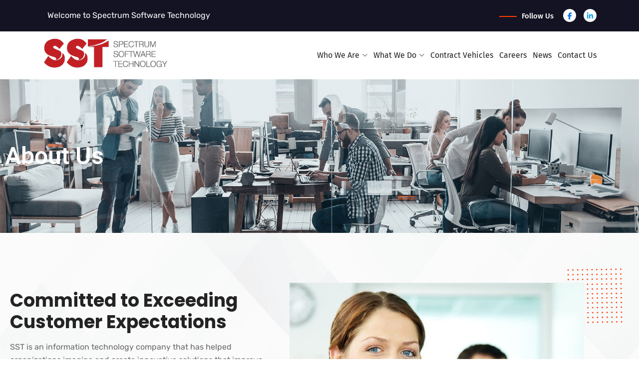

--- FILE ---
content_type: text/html; charset=UTF-8
request_url: https://sst-it.com/about-us/
body_size: 20178
content:
<!DOCTYPE html>


<html lang="en-US">
<head>
<meta charset="UTF-8">
<meta name="viewport" content="width=device-width, initial-scale=1">
<link rel="profile" href="http://gmpg.org/xfn/11">
<link rel="pingback" href="https://sst-it.com/xmlrpc.php">

<script>
    
</script>
<title>About Us &#8211; Spectrum Software Technology</title>
<meta name='robots' content='max-image-preview:large' />
	<style>img:is([sizes="auto" i], [sizes^="auto," i]) { contain-intrinsic-size: 3000px 1500px }</style>
	<link rel='dns-prefetch' href='//cdnjs.cloudflare.com' />
<link rel='dns-prefetch' href='//fonts.googleapis.com' />
<link rel='dns-prefetch' href='//use.fontawesome.com' />
<link rel="alternate" type="application/rss+xml" title="Spectrum Software Technology &raquo; Feed" href="https://sst-it.com/feed/" />
<link rel="alternate" type="application/rss+xml" title="Spectrum Software Technology &raquo; Comments Feed" href="https://sst-it.com/comments/feed/" />
<script type="text/javascript">
/* <![CDATA[ */
window._wpemojiSettings = {"baseUrl":"https:\/\/s.w.org\/images\/core\/emoji\/16.0.1\/72x72\/","ext":".png","svgUrl":"https:\/\/s.w.org\/images\/core\/emoji\/16.0.1\/svg\/","svgExt":".svg","source":{"concatemoji":"https:\/\/sst-it.com\/wp-includes\/js\/wp-emoji-release.min.js?ver=6.8.3"}};
/*! This file is auto-generated */
!function(s,n){var o,i,e;function c(e){try{var t={supportTests:e,timestamp:(new Date).valueOf()};sessionStorage.setItem(o,JSON.stringify(t))}catch(e){}}function p(e,t,n){e.clearRect(0,0,e.canvas.width,e.canvas.height),e.fillText(t,0,0);var t=new Uint32Array(e.getImageData(0,0,e.canvas.width,e.canvas.height).data),a=(e.clearRect(0,0,e.canvas.width,e.canvas.height),e.fillText(n,0,0),new Uint32Array(e.getImageData(0,0,e.canvas.width,e.canvas.height).data));return t.every(function(e,t){return e===a[t]})}function u(e,t){e.clearRect(0,0,e.canvas.width,e.canvas.height),e.fillText(t,0,0);for(var n=e.getImageData(16,16,1,1),a=0;a<n.data.length;a++)if(0!==n.data[a])return!1;return!0}function f(e,t,n,a){switch(t){case"flag":return n(e,"\ud83c\udff3\ufe0f\u200d\u26a7\ufe0f","\ud83c\udff3\ufe0f\u200b\u26a7\ufe0f")?!1:!n(e,"\ud83c\udde8\ud83c\uddf6","\ud83c\udde8\u200b\ud83c\uddf6")&&!n(e,"\ud83c\udff4\udb40\udc67\udb40\udc62\udb40\udc65\udb40\udc6e\udb40\udc67\udb40\udc7f","\ud83c\udff4\u200b\udb40\udc67\u200b\udb40\udc62\u200b\udb40\udc65\u200b\udb40\udc6e\u200b\udb40\udc67\u200b\udb40\udc7f");case"emoji":return!a(e,"\ud83e\udedf")}return!1}function g(e,t,n,a){var r="undefined"!=typeof WorkerGlobalScope&&self instanceof WorkerGlobalScope?new OffscreenCanvas(300,150):s.createElement("canvas"),o=r.getContext("2d",{willReadFrequently:!0}),i=(o.textBaseline="top",o.font="600 32px Arial",{});return e.forEach(function(e){i[e]=t(o,e,n,a)}),i}function t(e){var t=s.createElement("script");t.src=e,t.defer=!0,s.head.appendChild(t)}"undefined"!=typeof Promise&&(o="wpEmojiSettingsSupports",i=["flag","emoji"],n.supports={everything:!0,everythingExceptFlag:!0},e=new Promise(function(e){s.addEventListener("DOMContentLoaded",e,{once:!0})}),new Promise(function(t){var n=function(){try{var e=JSON.parse(sessionStorage.getItem(o));if("object"==typeof e&&"number"==typeof e.timestamp&&(new Date).valueOf()<e.timestamp+604800&&"object"==typeof e.supportTests)return e.supportTests}catch(e){}return null}();if(!n){if("undefined"!=typeof Worker&&"undefined"!=typeof OffscreenCanvas&&"undefined"!=typeof URL&&URL.createObjectURL&&"undefined"!=typeof Blob)try{var e="postMessage("+g.toString()+"("+[JSON.stringify(i),f.toString(),p.toString(),u.toString()].join(",")+"));",a=new Blob([e],{type:"text/javascript"}),r=new Worker(URL.createObjectURL(a),{name:"wpTestEmojiSupports"});return void(r.onmessage=function(e){c(n=e.data),r.terminate(),t(n)})}catch(e){}c(n=g(i,f,p,u))}t(n)}).then(function(e){for(var t in e)n.supports[t]=e[t],n.supports.everything=n.supports.everything&&n.supports[t],"flag"!==t&&(n.supports.everythingExceptFlag=n.supports.everythingExceptFlag&&n.supports[t]);n.supports.everythingExceptFlag=n.supports.everythingExceptFlag&&!n.supports.flag,n.DOMReady=!1,n.readyCallback=function(){n.DOMReady=!0}}).then(function(){return e}).then(function(){var e;n.supports.everything||(n.readyCallback(),(e=n.source||{}).concatemoji?t(e.concatemoji):e.wpemoji&&e.twemoji&&(t(e.twemoji),t(e.wpemoji)))}))}((window,document),window._wpemojiSettings);
/* ]]> */
</script>
<link rel='stylesheet' id='genesis-blocks-style-css-css' href='https://sst-it.com/wp-content/plugins/genesis-blocks/dist/style-blocks.build.css?ver=1764938130' type='text/css' media='all' />
<link rel='stylesheet' id='hfe-widgets-style-css' href='https://sst-it.com/wp-content/plugins/header-footer-elementor/inc/widgets-css/frontend.css?ver=2.8.2' type='text/css' media='all' />
<style id='wp-emoji-styles-inline-css' type='text/css'>

	img.wp-smiley, img.emoji {
		display: inline !important;
		border: none !important;
		box-shadow: none !important;
		height: 1em !important;
		width: 1em !important;
		margin: 0 0.07em !important;
		vertical-align: -0.1em !important;
		background: none !important;
		padding: 0 !important;
	}
</style>
<style id='classic-theme-styles-inline-css' type='text/css'>
/*! This file is auto-generated */
.wp-block-button__link{color:#fff;background-color:#32373c;border-radius:9999px;box-shadow:none;text-decoration:none;padding:calc(.667em + 2px) calc(1.333em + 2px);font-size:1.125em}.wp-block-file__button{background:#32373c;color:#fff;text-decoration:none}
</style>
<style id='font-awesome-svg-styles-default-inline-css' type='text/css'>
.svg-inline--fa {
  display: inline-block;
  height: 1em;
  overflow: visible;
  vertical-align: -.125em;
}
</style>
<link rel='stylesheet' id='font-awesome-svg-styles-css' href='https://sst-it.com/wp-content/uploads/font-awesome/v6.5.1/css/svg-with-js.css' type='text/css' media='all' />
<style id='font-awesome-svg-styles-inline-css' type='text/css'>
   .wp-block-font-awesome-icon svg::before,
   .wp-rich-text-font-awesome-icon svg::before {content: unset;}
</style>
<style id='global-styles-inline-css' type='text/css'>
:root{--wp--preset--aspect-ratio--square: 1;--wp--preset--aspect-ratio--4-3: 4/3;--wp--preset--aspect-ratio--3-4: 3/4;--wp--preset--aspect-ratio--3-2: 3/2;--wp--preset--aspect-ratio--2-3: 2/3;--wp--preset--aspect-ratio--16-9: 16/9;--wp--preset--aspect-ratio--9-16: 9/16;--wp--preset--color--black: #000000;--wp--preset--color--cyan-bluish-gray: #abb8c3;--wp--preset--color--white: #ffffff;--wp--preset--color--pale-pink: #f78da7;--wp--preset--color--vivid-red: #cf2e2e;--wp--preset--color--luminous-vivid-orange: #ff6900;--wp--preset--color--luminous-vivid-amber: #fcb900;--wp--preset--color--light-green-cyan: #7bdcb5;--wp--preset--color--vivid-green-cyan: #00d084;--wp--preset--color--pale-cyan-blue: #8ed1fc;--wp--preset--color--vivid-cyan-blue: #0693e3;--wp--preset--color--vivid-purple: #9b51e0;--wp--preset--gradient--vivid-cyan-blue-to-vivid-purple: linear-gradient(135deg,rgba(6,147,227,1) 0%,rgb(155,81,224) 100%);--wp--preset--gradient--light-green-cyan-to-vivid-green-cyan: linear-gradient(135deg,rgb(122,220,180) 0%,rgb(0,208,130) 100%);--wp--preset--gradient--luminous-vivid-amber-to-luminous-vivid-orange: linear-gradient(135deg,rgba(252,185,0,1) 0%,rgba(255,105,0,1) 100%);--wp--preset--gradient--luminous-vivid-orange-to-vivid-red: linear-gradient(135deg,rgba(255,105,0,1) 0%,rgb(207,46,46) 100%);--wp--preset--gradient--very-light-gray-to-cyan-bluish-gray: linear-gradient(135deg,rgb(238,238,238) 0%,rgb(169,184,195) 100%);--wp--preset--gradient--cool-to-warm-spectrum: linear-gradient(135deg,rgb(74,234,220) 0%,rgb(151,120,209) 20%,rgb(207,42,186) 40%,rgb(238,44,130) 60%,rgb(251,105,98) 80%,rgb(254,248,76) 100%);--wp--preset--gradient--blush-light-purple: linear-gradient(135deg,rgb(255,206,236) 0%,rgb(152,150,240) 100%);--wp--preset--gradient--blush-bordeaux: linear-gradient(135deg,rgb(254,205,165) 0%,rgb(254,45,45) 50%,rgb(107,0,62) 100%);--wp--preset--gradient--luminous-dusk: linear-gradient(135deg,rgb(255,203,112) 0%,rgb(199,81,192) 50%,rgb(65,88,208) 100%);--wp--preset--gradient--pale-ocean: linear-gradient(135deg,rgb(255,245,203) 0%,rgb(182,227,212) 50%,rgb(51,167,181) 100%);--wp--preset--gradient--electric-grass: linear-gradient(135deg,rgb(202,248,128) 0%,rgb(113,206,126) 100%);--wp--preset--gradient--midnight: linear-gradient(135deg,rgb(2,3,129) 0%,rgb(40,116,252) 100%);--wp--preset--font-size--small: 13px;--wp--preset--font-size--medium: 20px;--wp--preset--font-size--large: 36px;--wp--preset--font-size--x-large: 42px;--wp--preset--spacing--20: 0.44rem;--wp--preset--spacing--30: 0.67rem;--wp--preset--spacing--40: 1rem;--wp--preset--spacing--50: 1.5rem;--wp--preset--spacing--60: 2.25rem;--wp--preset--spacing--70: 3.38rem;--wp--preset--spacing--80: 5.06rem;--wp--preset--shadow--natural: 6px 6px 9px rgba(0, 0, 0, 0.2);--wp--preset--shadow--deep: 12px 12px 50px rgba(0, 0, 0, 0.4);--wp--preset--shadow--sharp: 6px 6px 0px rgba(0, 0, 0, 0.2);--wp--preset--shadow--outlined: 6px 6px 0px -3px rgba(255, 255, 255, 1), 6px 6px rgba(0, 0, 0, 1);--wp--preset--shadow--crisp: 6px 6px 0px rgba(0, 0, 0, 1);}:where(.is-layout-flex){gap: 0.5em;}:where(.is-layout-grid){gap: 0.5em;}body .is-layout-flex{display: flex;}.is-layout-flex{flex-wrap: wrap;align-items: center;}.is-layout-flex > :is(*, div){margin: 0;}body .is-layout-grid{display: grid;}.is-layout-grid > :is(*, div){margin: 0;}:where(.wp-block-columns.is-layout-flex){gap: 2em;}:where(.wp-block-columns.is-layout-grid){gap: 2em;}:where(.wp-block-post-template.is-layout-flex){gap: 1.25em;}:where(.wp-block-post-template.is-layout-grid){gap: 1.25em;}.has-black-color{color: var(--wp--preset--color--black) !important;}.has-cyan-bluish-gray-color{color: var(--wp--preset--color--cyan-bluish-gray) !important;}.has-white-color{color: var(--wp--preset--color--white) !important;}.has-pale-pink-color{color: var(--wp--preset--color--pale-pink) !important;}.has-vivid-red-color{color: var(--wp--preset--color--vivid-red) !important;}.has-luminous-vivid-orange-color{color: var(--wp--preset--color--luminous-vivid-orange) !important;}.has-luminous-vivid-amber-color{color: var(--wp--preset--color--luminous-vivid-amber) !important;}.has-light-green-cyan-color{color: var(--wp--preset--color--light-green-cyan) !important;}.has-vivid-green-cyan-color{color: var(--wp--preset--color--vivid-green-cyan) !important;}.has-pale-cyan-blue-color{color: var(--wp--preset--color--pale-cyan-blue) !important;}.has-vivid-cyan-blue-color{color: var(--wp--preset--color--vivid-cyan-blue) !important;}.has-vivid-purple-color{color: var(--wp--preset--color--vivid-purple) !important;}.has-black-background-color{background-color: var(--wp--preset--color--black) !important;}.has-cyan-bluish-gray-background-color{background-color: var(--wp--preset--color--cyan-bluish-gray) !important;}.has-white-background-color{background-color: var(--wp--preset--color--white) !important;}.has-pale-pink-background-color{background-color: var(--wp--preset--color--pale-pink) !important;}.has-vivid-red-background-color{background-color: var(--wp--preset--color--vivid-red) !important;}.has-luminous-vivid-orange-background-color{background-color: var(--wp--preset--color--luminous-vivid-orange) !important;}.has-luminous-vivid-amber-background-color{background-color: var(--wp--preset--color--luminous-vivid-amber) !important;}.has-light-green-cyan-background-color{background-color: var(--wp--preset--color--light-green-cyan) !important;}.has-vivid-green-cyan-background-color{background-color: var(--wp--preset--color--vivid-green-cyan) !important;}.has-pale-cyan-blue-background-color{background-color: var(--wp--preset--color--pale-cyan-blue) !important;}.has-vivid-cyan-blue-background-color{background-color: var(--wp--preset--color--vivid-cyan-blue) !important;}.has-vivid-purple-background-color{background-color: var(--wp--preset--color--vivid-purple) !important;}.has-black-border-color{border-color: var(--wp--preset--color--black) !important;}.has-cyan-bluish-gray-border-color{border-color: var(--wp--preset--color--cyan-bluish-gray) !important;}.has-white-border-color{border-color: var(--wp--preset--color--white) !important;}.has-pale-pink-border-color{border-color: var(--wp--preset--color--pale-pink) !important;}.has-vivid-red-border-color{border-color: var(--wp--preset--color--vivid-red) !important;}.has-luminous-vivid-orange-border-color{border-color: var(--wp--preset--color--luminous-vivid-orange) !important;}.has-luminous-vivid-amber-border-color{border-color: var(--wp--preset--color--luminous-vivid-amber) !important;}.has-light-green-cyan-border-color{border-color: var(--wp--preset--color--light-green-cyan) !important;}.has-vivid-green-cyan-border-color{border-color: var(--wp--preset--color--vivid-green-cyan) !important;}.has-pale-cyan-blue-border-color{border-color: var(--wp--preset--color--pale-cyan-blue) !important;}.has-vivid-cyan-blue-border-color{border-color: var(--wp--preset--color--vivid-cyan-blue) !important;}.has-vivid-purple-border-color{border-color: var(--wp--preset--color--vivid-purple) !important;}.has-vivid-cyan-blue-to-vivid-purple-gradient-background{background: var(--wp--preset--gradient--vivid-cyan-blue-to-vivid-purple) !important;}.has-light-green-cyan-to-vivid-green-cyan-gradient-background{background: var(--wp--preset--gradient--light-green-cyan-to-vivid-green-cyan) !important;}.has-luminous-vivid-amber-to-luminous-vivid-orange-gradient-background{background: var(--wp--preset--gradient--luminous-vivid-amber-to-luminous-vivid-orange) !important;}.has-luminous-vivid-orange-to-vivid-red-gradient-background{background: var(--wp--preset--gradient--luminous-vivid-orange-to-vivid-red) !important;}.has-very-light-gray-to-cyan-bluish-gray-gradient-background{background: var(--wp--preset--gradient--very-light-gray-to-cyan-bluish-gray) !important;}.has-cool-to-warm-spectrum-gradient-background{background: var(--wp--preset--gradient--cool-to-warm-spectrum) !important;}.has-blush-light-purple-gradient-background{background: var(--wp--preset--gradient--blush-light-purple) !important;}.has-blush-bordeaux-gradient-background{background: var(--wp--preset--gradient--blush-bordeaux) !important;}.has-luminous-dusk-gradient-background{background: var(--wp--preset--gradient--luminous-dusk) !important;}.has-pale-ocean-gradient-background{background: var(--wp--preset--gradient--pale-ocean) !important;}.has-electric-grass-gradient-background{background: var(--wp--preset--gradient--electric-grass) !important;}.has-midnight-gradient-background{background: var(--wp--preset--gradient--midnight) !important;}.has-small-font-size{font-size: var(--wp--preset--font-size--small) !important;}.has-medium-font-size{font-size: var(--wp--preset--font-size--medium) !important;}.has-large-font-size{font-size: var(--wp--preset--font-size--large) !important;}.has-x-large-font-size{font-size: var(--wp--preset--font-size--x-large) !important;}
:where(.wp-block-post-template.is-layout-flex){gap: 1.25em;}:where(.wp-block-post-template.is-layout-grid){gap: 1.25em;}
:where(.wp-block-columns.is-layout-flex){gap: 2em;}:where(.wp-block-columns.is-layout-grid){gap: 2em;}
:root :where(.wp-block-pullquote){font-size: 1.5em;line-height: 1.6;}
</style>
<link rel='stylesheet' id='contact-form-7-css' href='https://sst-it.com/wp-content/plugins/contact-form-7/includes/css/styles.css?ver=6.1.4' type='text/css' media='all' />
<link rel='stylesheet' id='wp-components-css' href='https://sst-it.com/wp-includes/css/dist/components/style.min.css?ver=6.8.3' type='text/css' media='all' />
<link rel='stylesheet' id='godaddy-styles-css' href='https://sst-it.com/wp-content/mu-plugins/vendor/wpex/godaddy-launch/includes/Dependencies/GoDaddy/Styles/build/latest.css?ver=2.0.2' type='text/css' media='all' />
<link rel='stylesheet' id='hfe-style-css' href='https://sst-it.com/wp-content/plugins/header-footer-elementor/assets/css/header-footer-elementor.css?ver=2.8.2' type='text/css' media='all' />
<link rel='stylesheet' id='elementor-frontend-css' href='https://sst-it.com/wp-content/plugins/elementor/assets/css/frontend.min.css?ver=3.34.2' type='text/css' media='all' />
<link rel='stylesheet' id='elementor-post-10-css' href='https://sst-it.com/wp-content/uploads/elementor/css/post-10.css?ver=1769085400' type='text/css' media='all' />
<link rel='stylesheet' id='owl-style-css' href='https://sst-it.com/wp-content/plugins/dreamit-elementor-extension/assets/css/owl.carousel.css?ver=6.8.3' type='text/css' media='all' />
<link rel='stylesheet' id='owl-theme-css' href='https://cdnjs.cloudflare.com/ajax/libs/OwlCarousel2/2.3.4/assets/owl.theme.default.min.css?ver=6.8.3' type='text/css' media='all' />
<link rel='stylesheet' id='style1-css' href='https://sst-it.com/wp-content/plugins/dreamit-elementor-extension/assets/css/widgets-style.css?ver=6.8.3' type='text/css' media='all' />
<link rel='stylesheet' id='atik-css' href='https://sst-it.com/wp-content/plugins/dreamit-elementor-extension/assets/css/atik-style.css?ver=6.8.3' type='text/css' media='all' />
<link rel='stylesheet' id='anowar-css' href='https://sst-it.com/wp-content/plugins/dreamit-elementor-extension/assets/css/anowar-style.css?ver=6.8.3' type='text/css' media='all' />
<link rel='stylesheet' id='hossain-css' href='https://sst-it.com/wp-content/plugins/dreamit-elementor-extension/assets/css/hossain-style.css?ver=6.8.3' type='text/css' media='all' />
<link rel='stylesheet' id='ahidur-css' href='https://sst-it.com/wp-content/plugins/dreamit-elementor-extension/assets/css/ahidur-style.css?ver=6.8.3' type='text/css' media='all' />
<link rel='stylesheet' id='responsive1-css' href='https://sst-it.com/wp-content/plugins/dreamit-elementor-extension/assets/css/widget-responsive.css?ver=6.8.3' type='text/css' media='all' />
<link rel='stylesheet' id='ai-animation-css' href='https://sst-it.com/wp-content/plugins/dreamit-elementor-extension/assets/css/ai-animation.css?ver=6.8.3' type='text/css' media='all' />
<link rel='stylesheet' id='flaticon-css' href='https://sst-it.com/wp-content/plugins/dreamit-elementor-extension/assets/css/flaticon.css?ver=6.8.3' type='text/css' media='all' />
<link rel='stylesheet' id='widget-heading-css' href='https://sst-it.com/wp-content/plugins/elementor/assets/css/widget-heading.min.css?ver=3.34.2' type='text/css' media='all' />
<link rel='stylesheet' id='widget-image-css' href='https://sst-it.com/wp-content/plugins/elementor/assets/css/widget-image.min.css?ver=3.34.2' type='text/css' media='all' />
<link rel='stylesheet' id='elementor-post-2075-css' href='https://sst-it.com/wp-content/uploads/elementor/css/post-2075.css?ver=1769090532' type='text/css' media='all' />
<link rel='stylesheet' id='elementor-post-9907-css' href='https://sst-it.com/wp-content/uploads/elementor/css/post-9907.css?ver=1769085400' type='text/css' media='all' />
<link rel='stylesheet' id='bootstrap-css' href='https://sst-it.com/wp-content/themes/consen/assets/css/bootstrap.min.css?ver=6.8.3' type='text/css' media='all' />
<link rel='stylesheet' id='consen-fonts-css' href='https://fonts.googleapis.com/css?family=Poppins%3A300%2C400%2C500%2C600%2C700%2C800%7CRubik%3A300%2C400%2C500%2C600%2C700%2C800%7CFira+Sans%3A300%2C400%2C500%2C600%2C700%2C800&#038;subset=latin%2Clatin-ext&#038;ver=6.8.3' type='text/css' media='all' />
<link rel='stylesheet' id='venobox-css' href='https://sst-it.com/wp-content/themes/consen/venobox/venobox.css?ver=6.8.3' type='text/css' media='all' />
<link rel='stylesheet' id='animate-css' href='https://sst-it.com/wp-content/themes/consen/assets/css/animate.css?ver=6.8.3' type='text/css' media='all' />
<link rel='stylesheet' id='slick-css' href='https://sst-it.com/wp-content/themes/consen/assets/css/slick.css?ver=6.8.3' type='text/css' media='all' />
<link rel='stylesheet' id='owl-carousel-css' href='https://sst-it.com/wp-content/themes/consen/assets/css/owl.carousel.css?ver=6.8.3' type='text/css' media='all' />
<link rel='stylesheet' id='fontawesome-css' href='https://sst-it.com/wp-content/themes/consen/assets/css/font-awesome.min.css?ver=6.8.3' type='text/css' media='all' />
<link rel='stylesheet' id='thmemify-css' href='https://sst-it.com/wp-content/themes/consen/assets/css/themify-icons.css?ver=6.8.3' type='text/css' media='all' />
<link rel='stylesheet' id='meanmenu-css' href='https://sst-it.com/wp-content/themes/consen/assets/css/meanmenu.min.css?ver=6.8.3' type='text/css' media='all' />
<link rel='stylesheet' id='consen-theme-default-css' href='https://sst-it.com/wp-content/themes/consen/assets/css/theme-default.css?ver=6.8.3' type='text/css' media='all' />
<link rel='stylesheet' id='consen-widget-css' href='https://sst-it.com/wp-content/themes/consen/assets/css/widget.css?ver=6.8.3' type='text/css' media='all' />
<link rel='stylesheet' id='consen-unittest-css' href='https://sst-it.com/wp-content/themes/consen/assets/css/unittest.css?ver=6.8.3' type='text/css' media='all' />
<link rel='stylesheet' id='consen-style-css' href='https://sst-it.com/wp-content/themes/consen/style.css?ver=6.8.3' type='text/css' media='all' />
<link rel='stylesheet' id='consen-responsive-css' href='https://sst-it.com/wp-content/themes/consen/assets/css/responsive.css?ver=6.8.3' type='text/css' media='all' />
<link rel='stylesheet' id='font-awesome-official-css' href='https://use.fontawesome.com/releases/v6.5.1/css/all.css' type='text/css' media='all' integrity="sha384-t1nt8BQoYMLFN5p42tRAtuAAFQaCQODekUVeKKZrEnEyp4H2R0RHFz0KWpmj7i8g" crossorigin="anonymous" />
<link rel='stylesheet' id='hfe-elementor-icons-css' href='https://sst-it.com/wp-content/plugins/elementor/assets/lib/eicons/css/elementor-icons.min.css?ver=5.34.0' type='text/css' media='all' />
<link rel='stylesheet' id='hfe-icons-list-css' href='https://sst-it.com/wp-content/plugins/elementor/assets/css/widget-icon-list.min.css?ver=3.24.3' type='text/css' media='all' />
<link rel='stylesheet' id='hfe-social-icons-css' href='https://sst-it.com/wp-content/plugins/elementor/assets/css/widget-social-icons.min.css?ver=3.24.0' type='text/css' media='all' />
<link rel='stylesheet' id='hfe-social-share-icons-brands-css' href='https://sst-it.com/wp-content/plugins/elementor/assets/lib/font-awesome/css/brands.css?ver=5.15.3' type='text/css' media='all' />
<link rel='stylesheet' id='hfe-social-share-icons-fontawesome-css' href='https://sst-it.com/wp-content/plugins/elementor/assets/lib/font-awesome/css/fontawesome.css?ver=5.15.3' type='text/css' media='all' />
<link rel='stylesheet' id='hfe-nav-menu-icons-css' href='https://sst-it.com/wp-content/plugins/elementor/assets/lib/font-awesome/css/solid.css?ver=5.15.3' type='text/css' media='all' />
<link rel='stylesheet' id='consen-breadcrumb-css' href='https://sst-it.com/wp-content/themes/consen/assets/css/em-breadcrumb.css?ver=6.8.3' type='text/css' media='all' />
<style id='consen-breadcrumb-inline-css' type='text/css'>

					.logo img {
						;
						;
					}
					.logo a{
						margin-top:0px
					}
					.mean-container .mean-bar::before{
						content:"SST"						
					}											
               
</style>
<link rel='stylesheet' id='font-awesome-official-v4shim-css' href='https://use.fontawesome.com/releases/v6.5.1/css/v4-shims.css' type='text/css' media='all' integrity="sha384-5Jfdy0XO8+vjCRofsSnGmxGSYjLfsjjTOABKxVr8BkfvlaAm14bIJc7Jcjfq/xQI" crossorigin="anonymous" />
<link rel='stylesheet' id='elementor-gf-local-roboto-css' href='https://sst-it.com/wp-content/uploads/elementor/google-fonts/css/roboto.css?ver=1742244111' type='text/css' media='all' />
<link rel='stylesheet' id='elementor-gf-local-robotoslab-css' href='https://sst-it.com/wp-content/uploads/elementor/google-fonts/css/robotoslab.css?ver=1742244114' type='text/css' media='all' />
<link rel='stylesheet' id='elementor-gf-local-rubik-css' href='https://sst-it.com/wp-content/uploads/elementor/google-fonts/css/rubik.css?ver=1742244121' type='text/css' media='all' />
<link rel='stylesheet' id='elementor-gf-local-poppins-css' href='https://sst-it.com/wp-content/uploads/elementor/google-fonts/css/poppins.css?ver=1742244116' type='text/css' media='all' />
<link rel='stylesheet' id='elementor-gf-local-firasans-css' href='https://sst-it.com/wp-content/uploads/elementor/google-fonts/css/firasans.css?ver=1742244129' type='text/css' media='all' />
<link rel='stylesheet' id='elementor-icons-restly-flaticon-css' href='https://sst-it.com/wp-content/plugins/dreamit-elementor-extension/inc/assets/css/flaticon.css?ver=1.0.0' type='text/css' media='all' />
<link rel='stylesheet' id='myStyleSheets-css' href='https://sst-it.com/wp-content/plugins/wp-latest-posts/css/wplp_front.css?ver=5.0.11' type='text/css' media='all' />
<script type="text/javascript" src="https://sst-it.com/wp-includes/js/jquery/jquery.min.js?ver=3.7.1" id="jquery-core-js"></script>
<script type="text/javascript" src="https://sst-it.com/wp-includes/js/jquery/jquery-migrate.min.js?ver=3.4.1" id="jquery-migrate-js"></script>
<script type="text/javascript" id="jquery-js-after">
/* <![CDATA[ */
!function($){"use strict";$(document).ready(function(){$(this).scrollTop()>100&&$(".hfe-scroll-to-top-wrap").removeClass("hfe-scroll-to-top-hide"),$(window).scroll(function(){$(this).scrollTop()<100?$(".hfe-scroll-to-top-wrap").fadeOut(300):$(".hfe-scroll-to-top-wrap").fadeIn(300)}),$(".hfe-scroll-to-top-wrap").on("click",function(){$("html, body").animate({scrollTop:0},300);return!1})})}(jQuery);
!function($){'use strict';$(document).ready(function(){var bar=$('.hfe-reading-progress-bar');if(!bar.length)return;$(window).on('scroll',function(){var s=$(window).scrollTop(),d=$(document).height()-$(window).height(),p=d? s/d*100:0;bar.css('width',p+'%')});});}(jQuery);
/* ]]> */
</script>
<link rel="https://api.w.org/" href="https://sst-it.com/wp-json/" /><link rel="alternate" title="JSON" type="application/json" href="https://sst-it.com/wp-json/wp/v2/pages/2075" /><link rel="EditURI" type="application/rsd+xml" title="RSD" href="https://sst-it.com/xmlrpc.php?rsd" />
<meta name="generator" content="WordPress 6.8.3" />
<link rel="canonical" href="https://sst-it.com/about-us/" />
<link rel='shortlink' href='https://sst-it.com/?p=2075' />
<link rel="alternate" title="oEmbed (JSON)" type="application/json+oembed" href="https://sst-it.com/wp-json/oembed/1.0/embed?url=https%3A%2F%2Fsst-it.com%2Fabout-us%2F" />
<link rel="alternate" title="oEmbed (XML)" type="text/xml+oembed" href="https://sst-it.com/wp-json/oembed/1.0/embed?url=https%3A%2F%2Fsst-it.com%2Fabout-us%2F&#038;format=xml" />
<meta name="generator" content="Redux 4.5.10" /><meta name="generator" content="Elementor 3.34.2; features: e_font_icon_svg, additional_custom_breakpoints; settings: css_print_method-external, google_font-enabled, font_display-swap">
			<style>
				.e-con.e-parent:nth-of-type(n+4):not(.e-lazyloaded):not(.e-no-lazyload),
				.e-con.e-parent:nth-of-type(n+4):not(.e-lazyloaded):not(.e-no-lazyload) * {
					background-image: none !important;
				}
				@media screen and (max-height: 1024px) {
					.e-con.e-parent:nth-of-type(n+3):not(.e-lazyloaded):not(.e-no-lazyload),
					.e-con.e-parent:nth-of-type(n+3):not(.e-lazyloaded):not(.e-no-lazyload) * {
						background-image: none !important;
					}
				}
				@media screen and (max-height: 640px) {
					.e-con.e-parent:nth-of-type(n+2):not(.e-lazyloaded):not(.e-no-lazyload),
					.e-con.e-parent:nth-of-type(n+2):not(.e-lazyloaded):not(.e-no-lazyload) * {
						background-image: none !important;
					}
				}
			</style>
			<meta name="generator" content="Powered by Slider Revolution 6.6.18 - responsive, Mobile-Friendly Slider Plugin for WordPress with comfortable drag and drop interface." />
<link rel="icon" href="https://sst-it.com/wp-content/uploads/2023/12/SST_logo-icon-80x80.png" sizes="32x32" />
<link rel="icon" href="https://sst-it.com/wp-content/uploads/2023/12/SST_logo-icon.png" sizes="192x192" />
<link rel="apple-touch-icon" href="https://sst-it.com/wp-content/uploads/2023/12/SST_logo-icon.png" />
<meta name="msapplication-TileImage" content="https://sst-it.com/wp-content/uploads/2023/12/SST_logo-icon.png" />
<script>function setREVStartSize(e){
			//window.requestAnimationFrame(function() {
				window.RSIW = window.RSIW===undefined ? window.innerWidth : window.RSIW;
				window.RSIH = window.RSIH===undefined ? window.innerHeight : window.RSIH;
				try {
					var pw = document.getElementById(e.c).parentNode.offsetWidth,
						newh;
					pw = pw===0 || isNaN(pw) || (e.l=="fullwidth" || e.layout=="fullwidth") ? window.RSIW : pw;
					e.tabw = e.tabw===undefined ? 0 : parseInt(e.tabw);
					e.thumbw = e.thumbw===undefined ? 0 : parseInt(e.thumbw);
					e.tabh = e.tabh===undefined ? 0 : parseInt(e.tabh);
					e.thumbh = e.thumbh===undefined ? 0 : parseInt(e.thumbh);
					e.tabhide = e.tabhide===undefined ? 0 : parseInt(e.tabhide);
					e.thumbhide = e.thumbhide===undefined ? 0 : parseInt(e.thumbhide);
					e.mh = e.mh===undefined || e.mh=="" || e.mh==="auto" ? 0 : parseInt(e.mh,0);
					if(e.layout==="fullscreen" || e.l==="fullscreen")
						newh = Math.max(e.mh,window.RSIH);
					else{
						e.gw = Array.isArray(e.gw) ? e.gw : [e.gw];
						for (var i in e.rl) if (e.gw[i]===undefined || e.gw[i]===0) e.gw[i] = e.gw[i-1];
						e.gh = e.el===undefined || e.el==="" || (Array.isArray(e.el) && e.el.length==0)? e.gh : e.el;
						e.gh = Array.isArray(e.gh) ? e.gh : [e.gh];
						for (var i in e.rl) if (e.gh[i]===undefined || e.gh[i]===0) e.gh[i] = e.gh[i-1];
											
						var nl = new Array(e.rl.length),
							ix = 0,
							sl;
						e.tabw = e.tabhide>=pw ? 0 : e.tabw;
						e.thumbw = e.thumbhide>=pw ? 0 : e.thumbw;
						e.tabh = e.tabhide>=pw ? 0 : e.tabh;
						e.thumbh = e.thumbhide>=pw ? 0 : e.thumbh;
						for (var i in e.rl) nl[i] = e.rl[i]<window.RSIW ? 0 : e.rl[i];
						sl = nl[0];
						for (var i in nl) if (sl>nl[i] && nl[i]>0) { sl = nl[i]; ix=i;}
						var m = pw>(e.gw[ix]+e.tabw+e.thumbw) ? 1 : (pw-(e.tabw+e.thumbw)) / (e.gw[ix]);
						newh =  (e.gh[ix] * m) + (e.tabh + e.thumbh);
					}
					var el = document.getElementById(e.c);
					if (el!==null && el) el.style.height = newh+"px";
					el = document.getElementById(e.c+"_wrapper");
					if (el!==null && el) {
						el.style.height = newh+"px";
						el.style.display = "block";
					}
				} catch(e){
					console.log("Failure at Presize of Slider:" + e)
				}
			//});
		  };</script>
		<style type="text/css" id="wp-custom-css">
			
.em-service.style_4 .em-service-title h2 {
    font-size: 16px;
}

.section-title .subtitle {
	color:#c32026;
}


.consen_menu ul .sub-menu li:hover>a {
	 background-color: #c32026;
}

.consen_menu ul .sub-menu {
 border-top: #c32026;	
}

.case-study.style4 .single_case_study:hover .cases_study_content .title {
    background: #c32026;
    border-color: #c32026;
}

.case-study.style4 .single_case_study .case_button a {
    background: #c32026;
}





.em-service.style_4:hover {
    border-color: #c32026!important;
}

.em-service.style_4:before {
	 background: #c32026!important;
}



.service_box.style7:before {
    background: #c32026;
}

.#scrollUp:hover {
    background: #c32026;
}

#scrollUp {
	background: #c32026;
}




.em-quearys-menu i {
	background: #c32026;
} 



.service_box.style6 .service-icon i {
    color: #c32026;
}

.mean-container .mean-bar {
	background: #c32026;
}



.consen_menu > ul > li.current > a, .consen_menu > ul > li:hover > a {
    color: #c32026!important;
}


.icon-box.style14 .icon-box-icon .icon {
    background: #c32026;
}

.section-title .title span {
    color: #c32026;
}

a.active {
    color: #fff;
    border: 1px solid #c32026 !important;
    background: #c32026 !important;
}

.section-title.style2 .subtitle {
    color: #c32026;
}

.team.style2 .bio {
    background: #c32026;
}

.team.style2 ul.social-icon li a:before {
    background: #c32026;
}

.e-fab-linkedin {
	width: 25px!important;
  
}

.e-fas-arrow-circle-right {
	margin-top:-4px;
}

.team.style2 ul.social-icon li a {
	color:white!iportant;
}

.dreamit-slick-slider .single-slick.style-six .slider-single-image {
    margin-top: 0px;
}

.single-slick.style-six .it-shape1 {
	display:none;
}

.single-slick.style-six {
    min-height: 800px !important;
}

.dreamit-slick-slider .hero-text-wrap h1 span {
    color: #c32026;
}

.list-color li {
	color: red;
}

.blog-post.style4 .single_blog_adn:hover .blog_button a {
	background: #c32026;
}

.case-study.style4 .blog_wrap.case_study_carousel button.owl-dot.active {
    background: #c32026!important;
    border-color: #c32026;
}


element.style {
}
.blog-post.style4 .content{
	border-top: 3px solid#c32026;
}

.consen-blog-meta-left .fa-user {
	display:none!important;
}

.consen-blog-index.blog-area.consen-blog-area .consen-blog-meta-left a {
	display:none!important;
}

.consen-blog-meta-top .post-categories {
	display:none!important;
}

.blog-readmore a {
	background: #c32026;
}


.form-area.style-three .buttons input {
    padding: 13px 40px;
    background: #c32026;
	border-radius: 5px;
}

.dreamit-button.style11 a.ith-button {
	background: #c32026;}

.team.style2 .team-content {
	bottom: -65px;
}

.sidebar {
	display:none;
}

.case-study.style2 .video-icon a {
	display:none;
}


.breadcumb-inner ul {
	background-color: rgba(255,255,255,0.25);
}

.dreamit-button.style10 .button {
    background: #c32026;
}

.top-address img {
    display: none;
}

.slider_shape2 {
	display: none;
}

.breadcumb-inner {
	display:none;
}

.breadcumb-area, .breadcumb-blog-area {
    display:none;
}

.icon-box.style14 .title {
    font-size: 16px;
	font-weight: 400;
color:#232323;
}

.portfolio_details .col-md-6 {
	max-width:100%;
}

.pimgs {
	display:none;
}

.portfolio_info ul {
    list-style: circle;
}

.blog-messonary .col-md-4 {
	flex: 0 0 25%!important;
  max-width: 25%!important;
}


.cases_study_content .title {
	font-size:16px!important;
}

.portfolio_info {
	padding-top:0px;
	padding-left:0px;
}

.pr-title {
	display:none;
}

.portfolio_details {
    padding: 30px 50px 50px
}

.icon-box.style14 .title {
	padding-left:5px;
}

.ngg-imagebrowser.default-view h3 {
	display:none;
}

.apply-button:hover {
  background-color:  #8f0202!important;	
}

.my-accordion a:after {
    background: #c3202600!important;
}


.apply-button {
  background-color:  #c32026!important;	
  color:white!important;
  font-size: 16px!important;
    border: 0px!important;
	width:150px!important;
	margin-top:15px;
	border-radius:0px!important;
	font-family: "Poppins", Sans-serif!important;
}

.apply-button a:before {
	display:none!important;
} 
.apply-button a:after {
	display:none!important;
}

.blog-page-title h2 a {
	font-size:16px!important;
}

.blog-grid .blog-page-title h2, .blog-grid .blog-page-title h2 a {
	line-height: .8em
}

.style5 .service_content {
    background-color: white!important;
    position: relative;
    margin-top: -30px;
    margin-right: 10px;
    margin-left: 10px;
    border-top: solid 2px red;
}

.service_box.style5 .service_content .title {
    font-size: 18px;
    line-height: 20px;
}

.icon-box-content {
	    float: right;
    width: 94%;
}


.style7 .service_content .service_btn a {
z-index: 1000000;
    position: absolute;
    width: 100%;
    height: 100%;
    display: block;
    background-color: #ff000000;
    top: 0px;
    left: 0px;
    color:#ff000000;
}

.owl-carousel .owl-nav.disabled {
	display:contents
!important;
}
.owl-prev {
	    float: left!important;
    margin-left: -20px!important;
    margin-top: -180px!important;
		z-index:10000000000000!important;
}


.owl-next {
	float: right!important;
    margin-top: -180px!important;
    margin-right: -20px!important;
	z-index:10000000000000!important;
	
}

.case-study.style4 .blog_wrap.case_study_carousel .owl-nav button.owl-next {
	border:0px!important;
	padding:0px!important;
	border-radius:0px!important;
	background-image: url(https://sst-it.com/wp-content/uploads/2024/01/right-arrow-basic.png);
    width: 30px;
    height: 39px 
}


.blog_wrap.case_study_carousel .owl-nav button.owl-prev {
		border:0px!important;
	padding:0px!important;
	border-radius:0px!important;
		background-image: url(https://sst-it.com/wp-content/uploads/2024/01/left-arrow-basic.png);
    width: 30px;
    height: 39px 
}

button.owl-prev i {
	color: #55555500;
}

button.owl-next i {
    color: #55555500;
}

.case-study.style4 .owl-dots {
	bottom:-40px;
}

.my-list-margin .description {
	display:none;
	margin-bottom: 0px!important;

}

.elementor-widget:not(:last-child) {
		margin-block-end:0px!important;
}


.service_box.style5 {
	border: none;}

.my-news-page .image {
	display:none;
}

.my-news-page .service_box.style5 {
	padding: 0px 10px 10px 10px;
}

.my-news-page .service_box.style5 .service_content {
	    padding: 0px 19px 11px;
	border-top: none;
}

.service_box.style5:hover .service_btn a {
    color: #c32026;
}

.service_box.style5 .service_btn a:before {
    background: #c32026;
}

.my-news-date p {
    margin-bottom: 0.5em;
}


.my-news-page-white .image {
	display:none;
}

.my-news-page-white .service_box.style5 {
	padding: 0px 10px 10px 10px;
}

.my-news-page-white .service_box.style5 .service_content {
	    padding: 0px 19px 11px;
	border-top: none;
	background-color: #ffffff!important;
}


.comments-area {
  display:none;
}


.dreamit-slick-slider .btn {
	border:none!important;
	border-radius:0px!important;
}

.dreamit-slick-slider .single-slick.style-six .hero-text-wrap .btn i {
    float: left;
    margin-right: 10px;
}

.dreamit-slick-slider .hero-text-wrap .btn:after {
	background-color:#770202;
	color:white!important;
	border-radius:0px;
}

.dreamit-slick-slider .single-slick.style-six .hero-text-wrap .btn:hover i {
    color: white;
}

.elementor-4574 .elementor-element.elementor-element-96fb52c .single-slick .btn:hover {
    color: white;
}
.elementor-9276 .elementor-element.elementor-element-96fb52c .single-slick .btn:hover {
     color: white;
}


.elementor-2570 .elementor-element.elementor-element-897d511 .single-slick .btn:hover {
    color: white;
}

.elementor-9275 .elementor-element.elementor-element-5ab284b .single-slick .btn:hover {
	color:white;
}


.elementor-9275 .elementor-element.elementor-element-96fb52c .single-slick .btn:hover {
    color: white;
}

.elementor-9285 .elementor-element.elementor-element-96fb52c .single-slick .btn:hover {
    color: white;
}

.elementor-9287 .elementor-element.elementor-element-96fb52c .single-slick .btn:hover {
	 color: white;
}

.elementor-9289 .elementor-element.elementor-element-96fb52c .single-slick .btn:hover {
		 color: white;
}

.service_box.style6:before {
    background: url(
https://sst-it.com/wp-content/uploads/2024/01/blue-tech-background-5.jpg);
}


@media screen and (max-width: 766px) {

	.gallery-mobile {
		width: 300px!important;
    float: none!important;
    margin: auto!important;
	}
  
}

.single-slick .flaticon-right-arrow:before {
text-indent: -9999px;

}

.single-slick .flaticon-right-arrow:before {

content: "\f127";

text-indent: 0;

}

.my-prev-next-no-link {
	display: block;          background-color: #c32026;   float: left;
  width: 30px;
	margin: 10px;
	padding: 5px 10px;
	color: white;
}

.my-prev-next-no-link:hover {
  background-color: #c32026 
	color: white!important;
}


.my-prev-next-no-link a:hover {
	color: white!important;
}

.my-prev-next {
	display: block;          background-color: #c32026;   float: left;
  width: 30px;
	margin: 10px;
	padding: 5px 10px;
	color: white;
}

.my-prev-next:hover {
	background-color: #8f0202;   
	color: white;
}

.my-prev-next-current {
	background-color: #c32026;   
		display: block;            float: left;
  width: 30px;
	margin: 10px;
	padding: 5px 10px;
	color: white;
}

.my-accordion a:after {
	background: #c32026;
}

.my-accordion a:before {
    background: #c3202600;
}


.form-area.style-three .buttons input {
    border-radius: 0px;
	font-family: "Poppins", Sans-serif;
}

.form-area.style-three .buttons input:hover {
    background-color:#8f0202;
}

.form-area.style-three .buttons input:before {
	 content: "\f127";
	text-indent: 0;
}


		</style>
		<style id="consen_opt-dynamic-css" title="dynamic-css" class="redux-options-output">.section-title.t_left span, .work_progress-number span{color:#c32026;}a.dtbtn:hover,.creative_header_button > a:hover{color:#c32026;}
					.consen_nav_area.prefix,
					.hbg2
					{background-color:#000000;}.breadcumb-area,.breadcumb-blog-area{background-image:url('https://sst-it.com/wp-content/uploads/2023/05/service-1.jpg');}
					.single-video::before
					{background-color:rgba(0,0,0,0.3);}</style></head>

<body class="wp-singular page-template page-template-page-templates page-template-template-default page-template-page-templatestemplate-default-php page page-id-2075 wp-theme-consen ehf-footer ehf-template-consen ehf-stylesheet-consen elementor-default elementor-kit-10 elementor-page elementor-page-2075">


<!-- MAIN WRAPPER START -->
<div class="wrapper">
			<div class="em40_header_area_main">
	
 <!-- HEADER TOP AREA -->
   

		<div class="consen-header-top">
			<div class="container">
									
				<!-- STYLE 1 LEFT ADDRESS RIGHT ICON  -->
				 			
					<div class="row">
						<!-- TOP LEFT -->
						<div class="col-xs-12 col-md-8 col-sm-8">
							<div class="top-address">
							    <img src="https://sst-it.com/wp-content/uploads/2023/05/hand.png" alt="">
							    <span> Welcome to Spectrum Software Technology </span>
							</div>
						</div>
						<!-- TOP RIGHT -->
						<div class="col-xs-12 col-md-4 col-sm-4">
							<div class="top-right-menu">
							     <span> Follow Us </span>
								<ul class="social-icons text-right">
									<li><a class="facebook social-icon" href="https://www.facebook.com/profile.php?id=100054200873463" title="Facebook" ><i class="fa fa-facebook"></i></a></li><li><a class="linkedin social-icon" href="https://www.linkedin.com/company/spectrum-software-technology-inc?trk=top_nav_home" title="Linkedin" ><i class="fa fa-linkedin"></i></a></li>								
								</ul> 
							</div>						
						</div>	
					</div>		
			</div>
		</div>
    <!-- END HEADER TOP AREA -->
  
<div class="mobile_logo_area d-sm-block d-md-block d-lg-none">
	<div class="container">
		<div class="row">
			<div class="col-sm-12">
				
	  		<div class="mobile_menu_logo text-center">
			<a href="https://sst-it.com/" title="Spectrum Software Technology">
				<img src="https://sst-it.com/wp-content/uploads/2023/12/SST_logo.png" alt="Spectrum Software Technology" />
			</a>		
		</div>
	  			</div>
		</div>
	</div>
</div>

  <!-- START HEADER MAIN MENU AREA -->
      

   	
	
<!-- ================ REDUX OPTION ================ -->
	 	
   <!-- HEADER DEFAULT MANU AREA -->
 	<div class="consen-main-menu one_page d-md-none d-lg-block d-sm-none d-none a main menu">
		<div class="consen_nav_area">
			<div class="container">			
				<div class="row logo-left align-items-center">				
					<!-- LOGO -->
					<div class="col-md-3 col-sm-3 col-xs-4">
						
	  	  
		<div class="logo">
			<a class="main_sticky_main_l standard-logo" href="https://sst-it.com/" title="Spectrum Software Technology">
				<img src="https://sst-it.com/wp-content/uploads/2023/12/SST_logo.png" alt="Spectrum Software Technology" />
			</a>		
		</div>	  

	  					</div>
					<div class="col-md-9 col-sm-9 col-xs-8">
						<nav class="consen_menu">						
							<ul id="menu-main-menu" class="sub-menu"><li id="menu-item-9094" class="menu-item menu-item-type-custom menu-item-object-custom current-menu-ancestor current-menu-parent menu-item-has-children menu-item-9094"><a href="#">Who We Are</a>
<ul class="sub-menu">
	<li id="menu-item-9211" class="menu-item menu-item-type-post_type menu-item-object-page current-menu-item page_item page-item-2075 current_page_item menu-item-9211"><a href="https://sst-it.com/about-us/" aria-current="page">About Us</a></li>
	<li id="menu-item-9233" class="menu-item menu-item-type-post_type menu-item-object-page menu-item-9233"><a href="https://sst-it.com/leadership/">Leadership</a></li>
	<li id="menu-item-9352" class="menu-item menu-item-type-post_type menu-item-object-page menu-item-9352"><a href="https://sst-it.com/projects-and-experience/">Projects and Experience</a></li>
</ul>
</li>
<li id="menu-item-9098" class="menu-item menu-item-type-custom menu-item-object-custom menu-item-has-children menu-item-9098"><a href="#">What We Do</a>
<ul class="sub-menu">
	<li id="menu-item-9251" class="menu-item menu-item-type-post_type menu-item-object-page menu-item-9251"><a href="https://sst-it.com/satellite-navigation/">Satellite Navigation</a></li>
	<li id="menu-item-9272" class="menu-item menu-item-type-post_type menu-item-object-page menu-item-9272"><a href="https://sst-it.com/ground-based-navigation/">Ground-Based Navigation</a></li>
	<li id="menu-item-9280" class="menu-item menu-item-type-post_type menu-item-object-page menu-item-9280"><a href="https://sst-it.com/systems-software-engineering/">Systems/Software Engineering</a></li>
	<li id="menu-item-9284" class="menu-item menu-item-type-post_type menu-item-object-page menu-item-9284"><a href="https://sst-it.com/test-evaluation/">Test &#038; Evaluation</a></li>
	<li id="menu-item-9286" class="menu-item menu-item-type-post_type menu-item-object-page menu-item-9286"><a href="https://sst-it.com/data-analytics/">Data Analytics</a></li>
	<li id="menu-item-9288" class="menu-item menu-item-type-post_type menu-item-object-page menu-item-9288"><a href="https://sst-it.com/modeling-and-simulation/">Modeling and Simulation</a></li>
	<li id="menu-item-9292" class="menu-item menu-item-type-post_type menu-item-object-page menu-item-9292"><a href="https://sst-it.com/human-factors/">Human Factors</a></li>
</ul>
</li>
<li id="menu-item-9304" class="menu-item menu-item-type-post_type menu-item-object-page menu-item-9304"><a href="https://sst-it.com/contract-vehicles/">Contract Vehicles</a></li>
<li id="menu-item-9901" class="menu-item menu-item-type-custom menu-item-object-custom menu-item-9901"><a href="https://sst-hq.com/Careers">Careers</a></li>
<li id="menu-item-9903" class="menu-item menu-item-type-custom menu-item-object-custom menu-item-9903"><a href="https://sst-hq.com/News">News</a></li>
<li id="menu-item-9323" class="menu-item menu-item-type-post_type menu-item-object-page menu-item-9323"><a href="https://sst-it.com/contact-us/">Contact Us</a></li>
</ul>															
						</nav>
					</div>
				</div>
			</div>	
		</div>			
	</div>	
      
   	 
	<!-- MOBILE MENU AREA -->
	<div class="home-2 mbm d-sm-block d-md-block d-lg-none header_area main-menu-area">
		<div class="menu_area mobile-menu">
			<nav>
				<ul id="menu-main-menu-1" class="main-menu clearfix"><li class="menu-item menu-item-type-custom menu-item-object-custom current-menu-ancestor current-menu-parent menu-item-has-children menu-item-9094"><a href="#">Who We Are</a>
<ul class="sub-menu">
	<li class="menu-item menu-item-type-post_type menu-item-object-page current-menu-item page_item page-item-2075 current_page_item menu-item-9211"><a href="https://sst-it.com/about-us/" aria-current="page">About Us</a></li>
	<li class="menu-item menu-item-type-post_type menu-item-object-page menu-item-9233"><a href="https://sst-it.com/leadership/">Leadership</a></li>
	<li class="menu-item menu-item-type-post_type menu-item-object-page menu-item-9352"><a href="https://sst-it.com/projects-and-experience/">Projects and Experience</a></li>
</ul>
</li>
<li class="menu-item menu-item-type-custom menu-item-object-custom menu-item-has-children menu-item-9098"><a href="#">What We Do</a>
<ul class="sub-menu">
	<li class="menu-item menu-item-type-post_type menu-item-object-page menu-item-9251"><a href="https://sst-it.com/satellite-navigation/">Satellite Navigation</a></li>
	<li class="menu-item menu-item-type-post_type menu-item-object-page menu-item-9272"><a href="https://sst-it.com/ground-based-navigation/">Ground-Based Navigation</a></li>
	<li class="menu-item menu-item-type-post_type menu-item-object-page menu-item-9280"><a href="https://sst-it.com/systems-software-engineering/">Systems/Software Engineering</a></li>
	<li class="menu-item menu-item-type-post_type menu-item-object-page menu-item-9284"><a href="https://sst-it.com/test-evaluation/">Test &#038; Evaluation</a></li>
	<li class="menu-item menu-item-type-post_type menu-item-object-page menu-item-9286"><a href="https://sst-it.com/data-analytics/">Data Analytics</a></li>
	<li class="menu-item menu-item-type-post_type menu-item-object-page menu-item-9288"><a href="https://sst-it.com/modeling-and-simulation/">Modeling and Simulation</a></li>
	<li class="menu-item menu-item-type-post_type menu-item-object-page menu-item-9292"><a href="https://sst-it.com/human-factors/">Human Factors</a></li>
</ul>
</li>
<li class="menu-item menu-item-type-post_type menu-item-object-page menu-item-9304"><a href="https://sst-it.com/contract-vehicles/">Contract Vehicles</a></li>
<li class="menu-item menu-item-type-custom menu-item-object-custom menu-item-9901"><a href="https://sst-hq.com/Careers">Careers</a></li>
<li class="menu-item menu-item-type-custom menu-item-object-custom menu-item-9903"><a href="https://sst-hq.com/News">News</a></li>
<li class="menu-item menu-item-type-post_type menu-item-object-page menu-item-9323"><a href="https://sst-it.com/contact-us/">Contact Us</a></li>
</ul>			</nav>
		</div>					
	</div>			
	<!-- END MOBILE MENU AREA  -->
</div>


	    <!-- Sidebar Cart Item -->
		<div class="xs-sidebar-group info-group">
		<div class="dt-overlay bt-black"></div>
		<div class="dt-sidebar-widget">
			<div class="sidebar-container">
				<div class="widget-top">
					<a href="#" class="bar-close">
						X
					</a>
				</div>
				<div class="sidebar-textwidget">
					<!-- Sidebar Info Content -->
					<div class="sidebar-info-contents">
						<div class="sidebar-logo">
								
	  	  
		<div class="logo">
			<a class="main_sticky_main_l standard-logo" href="https://sst-it.com/" title="Spectrum Software Technology">
				<img src="https://sst-it.com/wp-content/uploads/2023/12/SST_logo.png" alt="Spectrum Software Technology" />
			</a>		
		</div>	  

	  						</div>
						<div class="sidebar-content-inner">
							<div class="sidebar-title">
								<h2>About Us</h2>
							</div>							
							<div class="sidebar-desc">
								<p>Stuff </p>
							</div>
							<!--<ul>-->
							<!--	<li> </li>-->
							<!--</ul>-->
                            <div class="sidebar-contact-info">
                                <h2></h2>
                                 <ul>
                                    <li>
                                       <i aria-hidden="true" class="flaticon flaticon-pin-1"></i>
                                                                           </li>
                                    <li>
                                       <i aria-hidden="true" class="flaticon flaticon-call"></i>
                                       
                                    </li>
                                    <li>
                                       <i aria-hidden="true" class="flaticon flaticon-email"></i>
                                                                           </li>
                                    <li>
                                       <i aria-hidden="true" class="flaticon flaticon-time-3"></i>
                                                                           </li>
                                 </ul>
                            </div>

                           <!-- Social Box -->
						   <div class="sidebar-social-icon">
								<ul>
									<li><a class="linkedin social-icon" href="https://www.linkedin.com/company/spectrum-software-technology-inc/" title="Linkedin" ><i class="fa fa-linkedin"></i></a></li>								
								</ul>
                            </div>
						</div>
					</div>
				</div>
			</div>
		</div>
	</div>
	<!-- BLOG BREADCUMB START -->
	<div class="breadcumb-area" >
		<div class="container">				
			<div class="row">
				<div class="col-md-12 txtc  text-center ccase">
											<div class="breadcumb-inner">
							<ul><li><a href="https://sst-it.com/">Home</a></li><li><i class="fa fa-angle-right"></i></li><li>About Us</li></ul>						</div>
						<div class="brpt">
							<h2>   About Us</h2>
						</div>
									</div>
			</div>
		</div>
	</div>
<div class="template-home-wrapper">

	<div class="page-content-home-page">										
								<div data-elementor-type="wp-page" data-elementor-id="2075" class="elementor elementor-2075">
						<section class="elementor-section elementor-top-section elementor-element elementor-element-5daa246 elementor-section-boxed elementor-section-height-default elementor-section-height-default" data-id="5daa246" data-element_type="section" data-settings="{&quot;background_background&quot;:&quot;classic&quot;}">
							<div class="elementor-background-overlay"></div>
							<div class="elementor-container elementor-column-gap-default">
					<div class="elementor-column elementor-col-100 elementor-top-column elementor-element elementor-element-f363867" data-id="f363867" data-element_type="column">
			<div class="elementor-widget-wrap elementor-element-populated">
						<div class="elementor-element elementor-element-2df0ebe elementor-widget elementor-widget-heading" data-id="2df0ebe" data-element_type="widget" data-widget_type="heading.default">
				<div class="elementor-widget-container">
					<h2 class="elementor-heading-title elementor-size-default">About Us</h2>				</div>
				</div>
					</div>
		</div>
					</div>
		</section>
				<section class="elementor-section elementor-top-section elementor-element elementor-element-0482472 elementor-section-boxed elementor-section-height-default elementor-section-height-default" data-id="0482472" data-element_type="section" data-settings="{&quot;background_background&quot;:&quot;classic&quot;}">
							<div class="elementor-background-overlay"></div>
							<div class="elementor-container elementor-column-gap-default">
					<div class="elementor-column elementor-col-100 elementor-top-column elementor-element elementor-element-59eb630" data-id="59eb630" data-element_type="column">
			<div class="elementor-widget-wrap elementor-element-populated">
						<section class="elementor-section elementor-inner-section elementor-element elementor-element-41dab03 elementor-section-content-middle elementor-section-boxed elementor-section-height-default elementor-section-height-default" data-id="41dab03" data-element_type="section">
						<div class="elementor-container elementor-column-gap-default">
					<div class="elementor-column elementor-col-50 elementor-inner-column elementor-element elementor-element-0a211a2" data-id="0a211a2" data-element_type="column">
			<div class="elementor-widget-wrap elementor-element-populated">
						<div class="elementor-element elementor-element-8b51eb8 elementor-widget elementor-widget-section-title" data-id="8b51eb8" data-element_type="widget" data-widget_type="section-title.default">
				<div class="elementor-widget-container">
					
					<div class="section-title style2">
								
				 
					<h3 class="title">Committed to Exceeding Customer Expectations</h3>
								
				 
					<p class="description"><p>SST is an information technology company that has helped organizations imagine and create innovative solutions that improve safety and efficiency since its founding in 2001.</p>

<b>Our expertise includes </b></p>
							</div>

		
						</div>
				</div>
				<div class="elementor-element elementor-element-e3b1e2c elementor-widget elementor-widget-iconbox" data-id="e3b1e2c" data-element_type="widget" data-widget_type="iconbox.default">
				<div class="elementor-widget-container">
					
				<div class="icon-box style14">
			<div class="icon-box-icon">
								<div class="icon">
					<i class="flaticon flaticon-right-arrow"></i>
				</div>
							</div>
			<h4 class="title">Systems and Software Engineering</h4>
			<div class="icon-box-content">
				<p class="description"></p>
			</div>
		</div>
		
		
						</div>
				</div>
				<div class="elementor-element elementor-element-8aab35c elementor-widget elementor-widget-iconbox" data-id="8aab35c" data-element_type="widget" data-widget_type="iconbox.default">
				<div class="elementor-widget-container">
					
				<div class="icon-box style14">
			<div class="icon-box-icon">
								<div class="icon">
					<i class="flaticon flaticon-right-arrow"></i>
				</div>
							</div>
			<h4 class="title">Test and Evaluation</h4>
			<div class="icon-box-content">
				<p class="description"></p>
			</div>
		</div>
		
		
						</div>
				</div>
				<div class="elementor-element elementor-element-a2a5359 elementor-widget elementor-widget-iconbox" data-id="a2a5359" data-element_type="widget" data-widget_type="iconbox.default">
				<div class="elementor-widget-container">
					
				<div class="icon-box style14">
			<div class="icon-box-icon">
								<div class="icon">
					<i class="flaticon flaticon-right-arrow"></i>
				</div>
							</div>
			<h4 class="title">Data Analytics</h4>
			<div class="icon-box-content">
				<p class="description"></p>
			</div>
		</div>
		
		
						</div>
				</div>
				<div class="elementor-element elementor-element-be84332 elementor-widget elementor-widget-iconbox" data-id="be84332" data-element_type="widget" data-widget_type="iconbox.default">
				<div class="elementor-widget-container">
					
				<div class="icon-box style14">
			<div class="icon-box-icon">
								<div class="icon">
					<i class="flaticon flaticon-right-arrow"></i>
				</div>
							</div>
			<h4 class="title">Modeling and Simulation</h4>
			<div class="icon-box-content">
				<p class="description"></p>
			</div>
		</div>
		
		
						</div>
				</div>
				<div class="elementor-element elementor-element-5b22417 elementor-widget elementor-widget-iconbox" data-id="5b22417" data-element_type="widget" data-widget_type="iconbox.default">
				<div class="elementor-widget-container">
					
				<div class="icon-box style14">
			<div class="icon-box-icon">
								<div class="icon">
					<i class="flaticon flaticon-right-arrow"></i>
				</div>
							</div>
			<h4 class="title">Human Factors</h4>
			<div class="icon-box-content">
				<p class="description"></p>
			</div>
		</div>
		
		
						</div>
				</div>
				<div class="elementor-element elementor-element-510c73d elementor-widget elementor-widget-dit-button" data-id="510c73d" data-element_type="widget" data-widget_type="dit-button.default">
				<div class="elementor-widget-container">
					
				
				<div class="dreamit-button style6">
						<a class="button" href="/contact-us/">
						    <i class="flaticon flaticon-email"></i>	
							Contact Us						</a>
						
				</div>

		
					</div>
				</div>
					</div>
		</div>
				<div class="elementor-column elementor-col-50 elementor-inner-column elementor-element elementor-element-0d1877e" data-id="0d1877e" data-element_type="column">
			<div class="elementor-widget-wrap elementor-element-populated">
						<div class="elementor-element elementor-element-b654a23 elementor-widget__width-initial elementor-widget elementor-widget-image" data-id="b654a23" data-element_type="widget" data-widget_type="image.default">
				<div class="elementor-widget-container">
															<img fetchpriority="high" decoding="async" width="590" height="667" src="https://sst-it.com/wp-content/uploads/2024/01/customer-service-about-2.jpg" class="attachment-large size-large wp-image-9459" alt="" srcset="https://sst-it.com/wp-content/uploads/2024/01/customer-service-about-2.jpg 590w, https://sst-it.com/wp-content/uploads/2024/01/customer-service-about-2-265x300.jpg 265w" sizes="(max-width: 590px) 100vw, 590px" />															</div>
				</div>
				<div class="elementor-element elementor-element-aac7c02 elementor-absolute bounce-animate3 elementor-hidden-tablet elementor-hidden-mobile elementor-widget elementor-widget-image" data-id="aac7c02" data-element_type="widget" data-settings="{&quot;_position&quot;:&quot;absolute&quot;}" data-widget_type="image.default">
				<div class="elementor-widget-container">
															<img decoding="async" width="111" height="111" src="https://sst-it.com/wp-content/uploads/2023/05/all-shape2.png" class="attachment-large size-large wp-image-1392" alt="" srcset="https://sst-it.com/wp-content/uploads/2023/05/all-shape2.png 111w, https://sst-it.com/wp-content/uploads/2023/05/all-shape2-106x106.png 106w, https://sst-it.com/wp-content/uploads/2023/05/all-shape2-80x80.png 80w" sizes="(max-width: 111px) 100vw, 111px" />															</div>
				</div>
					</div>
		</div>
					</div>
		</section>
					</div>
		</div>
					</div>
		</section>
				<section class="elementor-section elementor-top-section elementor-element elementor-element-35b1622 elementor-section-content-middle elementor-section-boxed elementor-section-height-default elementor-section-height-default" data-id="35b1622" data-element_type="section">
						<div class="elementor-container elementor-column-gap-default">
					<div class="elementor-column elementor-col-50 elementor-top-column elementor-element elementor-element-f47f5c0" data-id="f47f5c0" data-element_type="column">
			<div class="elementor-widget-wrap elementor-element-populated">
						<div class="elementor-element elementor-element-d1cde02 elementor-widget elementor-widget-image" data-id="d1cde02" data-element_type="widget" data-widget_type="image.default">
				<div class="elementor-widget-container">
															<img decoding="async" width="517" height="697" src="https://sst-it.com/wp-content/uploads/2024/01/customer-service-about-4.jpg" class="attachment-medium_large size-medium_large wp-image-9464" alt="" srcset="https://sst-it.com/wp-content/uploads/2024/01/customer-service-about-4.jpg 517w, https://sst-it.com/wp-content/uploads/2024/01/customer-service-about-4-223x300.jpg 223w" sizes="(max-width: 517px) 100vw, 517px" />															</div>
				</div>
					</div>
		</div>
				<div class="elementor-column elementor-col-50 elementor-top-column elementor-element elementor-element-86a2378" data-id="86a2378" data-element_type="column">
			<div class="elementor-widget-wrap elementor-element-populated">
						<section class="elementor-section elementor-inner-section elementor-element elementor-element-f95461c elementor-section-boxed elementor-section-height-default elementor-section-height-default" data-id="f95461c" data-element_type="section">
						<div class="elementor-container elementor-column-gap-default">
					<div class="elementor-column elementor-col-100 elementor-inner-column elementor-element elementor-element-f849870" data-id="f849870" data-element_type="column">
			<div class="elementor-widget-wrap elementor-element-populated">
						<div class="elementor-element elementor-element-10d71a2 elementor-widget elementor-widget-section-title" data-id="10d71a2" data-element_type="widget" data-widget_type="section-title.default">
				<div class="elementor-widget-container">
					
					<div class="section-title style2">
								
				 
					<h3 class="title">Why Choose SST?</h3>
								
							</div>

		
						</div>
				</div>
					</div>
		</div>
					</div>
		</section>
				<section class="elementor-section elementor-inner-section elementor-element elementor-element-63f3811 elementor-section-boxed elementor-section-height-default elementor-section-height-default" data-id="63f3811" data-element_type="section">
						<div class="elementor-container elementor-column-gap-default">
					<div class="elementor-column elementor-col-100 elementor-inner-column elementor-element elementor-element-d1a7694" data-id="d1a7694" data-element_type="column">
			<div class="elementor-widget-wrap elementor-element-populated">
						<div class="elementor-element elementor-element-f8bfec9 elementor-widget elementor-widget-iconbox" data-id="f8bfec9" data-element_type="widget" data-widget_type="iconbox.default">
				<div class="elementor-widget-container">
					
				<div class="icon-box style14">
			<div class="icon-box-icon">
								<div class="icon">
					<i class="flaticon flaticon-right-arrow"></i>
				</div>
							</div>
			<h4 class="title">State-of-the-art technologies</h4>
			<div class="icon-box-content">
				<p class="description">We bring state-of-the-art technologies, proven methodologies, and best practices to our solutions, allowing our customers to achieve a faster time-to-market.</p>
			</div>
		</div>
		
		
						</div>
				</div>
				<div class="elementor-element elementor-element-f1bd071 elementor-widget elementor-widget-iconbox" data-id="f1bd071" data-element_type="widget" data-widget_type="iconbox.default">
				<div class="elementor-widget-container">
					
				<div class="icon-box style14">
			<div class="icon-box-icon">
								<div class="icon">
					<i class="flaticon flaticon-right-arrow"></i>
				</div>
							</div>
			<h4 class="title">100% customer satisfaction</h4>
			<div class="icon-box-content">
				<p class="description">SST seeks 100% customer satisfaction by working with our customers with an edict of open communication and success at all times. </p>
			</div>
		</div>
		
		
						</div>
				</div>
				<div class="elementor-element elementor-element-9de850e elementor-widget elementor-widget-iconbox" data-id="9de850e" data-element_type="widget" data-widget_type="iconbox.default">
				<div class="elementor-widget-container">
					
				<div class="icon-box style14">
			<div class="icon-box-icon">
								<div class="icon">
					<i class="flaticon flaticon-right-arrow"></i>
				</div>
							</div>
			<h4 class="title">Proven project management practices</h4>
			<div class="icon-box-content">
				<p class="description">We listen to our customers' problems and use our proven project management practices to ensure that all stakeholders are fully engaged and satisfied during the project’s life cycle. </p>
			</div>
		</div>
		
		
						</div>
				</div>
				<div class="elementor-element elementor-element-be41d75 elementor-widget elementor-widget-iconbox" data-id="be41d75" data-element_type="widget" data-widget_type="iconbox.default">
				<div class="elementor-widget-container">
					
				<div class="icon-box style14">
			<div class="icon-box-icon">
								<div class="icon">
					<i class="flaticon flaticon-right-arrow"></i>
				</div>
							</div>
			<h4 class="title">Committed to quality</h4>
			<div class="icon-box-content">
				<p class="description">We take pride in our work and are committed to quality, integrity, and results. </p>
			</div>
		</div>
		
		
						</div>
				</div>
					</div>
		</div>
					</div>
		</section>
					</div>
		</div>
					</div>
		</section>
				<section class="elementor-section elementor-top-section elementor-element elementor-element-21cb345 elementor-section-boxed elementor-section-height-default elementor-section-height-default" data-id="21cb345" data-element_type="section" data-settings="{&quot;background_background&quot;:&quot;classic&quot;}">
							<div class="elementor-background-overlay"></div>
							<div class="elementor-container elementor-column-gap-default">
					<div class="elementor-column elementor-col-100 elementor-top-column elementor-element elementor-element-9b7a99f" data-id="9b7a99f" data-element_type="column">
			<div class="elementor-widget-wrap elementor-element-populated">
						<section class="elementor-section elementor-inner-section elementor-element elementor-element-b0fce2a elementor-section-boxed elementor-section-height-default elementor-section-height-default" data-id="b0fce2a" data-element_type="section">
						<div class="elementor-container elementor-column-gap-default">
					<div class="elementor-column elementor-col-50 elementor-inner-column elementor-element elementor-element-52d4208" data-id="52d4208" data-element_type="column">
			<div class="elementor-widget-wrap elementor-element-populated">
						<div class="elementor-element elementor-element-8627f2c elementor-widget elementor-widget-section-title" data-id="8627f2c" data-element_type="widget" data-widget_type="section-title.default">
				<div class="elementor-widget-container">
					
					<div class="section-title style6">
								
				 
					<h3 class="title">Our Mission</h3>
								
				 
					<p class="description">Our mission is to be a market leader capable of imagining and creating advanced systems and solutions that exceed customer expectations and create a better tomorrow through the application of knowledge and technology.</p>
							</div>
			
		
						</div>
				</div>
					</div>
		</div>
				<div class="elementor-column elementor-col-50 elementor-inner-column elementor-element elementor-element-6a6d677" data-id="6a6d677" data-element_type="column">
			<div class="elementor-widget-wrap elementor-element-populated">
						<div class="elementor-element elementor-element-461eb35 elementor-widget elementor-widget-section-title" data-id="461eb35" data-element_type="widget" data-widget_type="section-title.default">
				<div class="elementor-widget-container">
					
					<div class="section-title style6">
								
				 
					<h3 class="title">Our Vision</h3>
								
				 
					<p class="description">Our vision is to be an innovative source of ideas and technical solutions that serves to improve safety and efficiency while lowering our customer’s operational costs through the effective integration of the human element with advanced technology.</p>
							</div>
			
		
						</div>
				</div>
					</div>
		</div>
					</div>
		</section>
					</div>
		</div>
					</div>
		</section>
				<section class="elementor-section elementor-top-section elementor-element elementor-element-85c85cf elementor-section-boxed elementor-section-height-default elementor-section-height-default" data-id="85c85cf" data-element_type="section" data-settings="{&quot;background_background&quot;:&quot;classic&quot;}">
						<div class="elementor-container elementor-column-gap-default">
					<div class="elementor-column elementor-col-100 elementor-top-column elementor-element elementor-element-f150e4a" data-id="f150e4a" data-element_type="column">
			<div class="elementor-widget-wrap elementor-element-populated">
						<section class="elementor-section elementor-inner-section elementor-element elementor-element-2065b4a elementor-section-boxed elementor-section-height-default elementor-section-height-default" data-id="2065b4a" data-element_type="section">
						<div class="elementor-container elementor-column-gap-default">
					<div class="elementor-column elementor-col-100 elementor-inner-column elementor-element elementor-element-28d923e" data-id="28d923e" data-element_type="column">
			<div class="elementor-widget-wrap elementor-element-populated">
						<section class="elementor-section elementor-inner-section elementor-element elementor-element-b4b5639 elementor-section-boxed elementor-section-height-default elementor-section-height-default" data-id="b4b5639" data-element_type="section">
						<div class="elementor-container elementor-column-gap-default">
					<div class="elementor-column elementor-col-100 elementor-inner-column elementor-element elementor-element-7467b5d" data-id="7467b5d" data-element_type="column">
			<div class="elementor-widget-wrap elementor-element-populated">
						<div class="elementor-element elementor-element-3cad75f elementor-widget elementor-widget-section-title" data-id="3cad75f" data-element_type="widget" data-widget_type="section-title.default">
				<div class="elementor-widget-container">
					
					<div class="section-title style2">
								
				 
					<h3 class="title">Our Core Values</h3>
								
				 
					<p class="description">SST’s corporate core values represent our view of who we want to be as a company and as individuals.  At SST, each employee is responsible to our customers, to our fellow employees and their families and to our communities. SST is committed to the highest standards of ethics and integrity and expresses our deepest values about work, ethics, family, and achievement.</p>
							</div>

		
						</div>
				</div>
					</div>
		</div>
					</div>
		</section>
				<section class="elementor-section elementor-inner-section elementor-element elementor-element-5fb7622 elementor-section-boxed elementor-section-height-default elementor-section-height-default" data-id="5fb7622" data-element_type="section">
						<div class="elementor-container elementor-column-gap-default">
					<div class="elementor-column elementor-col-100 elementor-inner-column elementor-element elementor-element-28635c9" data-id="28635c9" data-element_type="column">
			<div class="elementor-widget-wrap elementor-element-populated">
						<div class="elementor-element elementor-element-583e5f9 elementor-widget elementor-widget-ditaccordion" data-id="583e5f9" data-element_type="widget" data-widget_type="ditaccordion.default">
				<div class="elementor-widget-container">
					
		
        		<ul class="my-accordion style-two three">
        			        			<li>
        				<a>Create the highest value coefficient for our customers</a>
        				<p>We strive every day to provide the highest quality skills for a fair price. The result is what we refer to as the value coefficient. The higher the value coefficient we can deliver, the better we feel about ourselves and our company.</p>
        			</li>
        			        			<li>
        				<a>Pursue every task with excellence </a>
        				<p>The reality of life is that we cannot always be perfect, but we can always try harder. As a team, we demand that everyone strive to improve every day.</p>
        			</li>
        			        			<li>
        				<a>Treat everyone with whom we have contact (colleagues, customers, and vendors) with respect and dignity </a>
        				<p>We do this as a normal course of business with the hope that others will treat us in the same manner. </p>
        			</li>
        			        			<li>
        				<a>Learn, grow, and be challenged</a>
        				<p>Technology changes so rapidly that we must keep our skills and knowledge current.  We all must continue to learn, grow, and be challenged.  </p>
        			</li>
        			        			<li>
        				<a>Contribute to the success of our colleagues </a>
        				<p>SST is a company working as a team. Each of us has the responsibility of helping others to succeed, as well as working toward our own success.</p>
        			</li>
        			        			<li>
        				<a>Have a good time </a>
        				<p>Keep perspective in the work environment. Balance career with family and community. Ensure that SST management is open and honest in its dealings. Realize that a sense of humor and integrity get you much further than anger and frustration.</p>
        			</li>
        			        			<li>
        				<a>Give back to the community </a>
        				<p>We appreciate all that we have and recognize that caring for the world and our communities is vital. When we give back through community service, charitable donations, and volunteering, we make a difference in the world, one act of kindness at a time. This can only benefit us all.</p>
        			</li>
        			        
        		</ul>
            	<script>
            		jQuery(document).ready(function($) {
            			"use strict";
        
        	    $('.my-accordion > li:eq(0) a').addClass('active').next().slideDown();
        
        	    $('.my-accordion a').click(function() {
        	        var dropDown = $(this).closest('li').find('p');
        
        	        $(this).closest('.my-accordion').find('p').not(dropDown).slideUp();
        
        	        if ($(this).hasClass('active')) {
        	            $(this).removeClass('active');
        	        } else {
        	            $(this).closest('.my-accordion').find('a.active').removeClass('active');
        	            $(this).addClass('active');
        	        }
        
        	        dropDown.stop(false, true).slideToggle();
        
        	        j.preventDefault();
        	    });

            		});
            	</script>
            				</div>
				</div>
					</div>
		</div>
					</div>
		</section>
					</div>
		</div>
					</div>
		</section>
					</div>
		</div>
					</div>
		</section>
				</div>
					
	</div>
	
</div>

		<footer itemtype="https://schema.org/WPFooter" itemscope="itemscope" id="colophon" role="contentinfo">
			<div class='footer-width-fixer'>		<div data-elementor-type="wp-post" data-elementor-id="9907" class="elementor elementor-9907">
						<section class="elementor-section elementor-top-section elementor-element elementor-element-f3c649b footer-six elementor-section-boxed elementor-section-height-default elementor-section-height-default" data-id="f3c649b" data-element_type="section" data-settings="{&quot;background_background&quot;:&quot;classic&quot;}">
						<div class="elementor-container elementor-column-gap-default">
					<div class="elementor-column elementor-col-100 elementor-top-column elementor-element elementor-element-20da7f0" data-id="20da7f0" data-element_type="column">
			<div class="elementor-widget-wrap elementor-element-populated">
						<section class="elementor-section elementor-inner-section elementor-element elementor-element-d8495e1 elementor-section-boxed elementor-section-height-default elementor-section-height-default" data-id="d8495e1" data-element_type="section">
						<div class="elementor-container elementor-column-gap-default">
					<div class="elementor-column elementor-col-100 elementor-inner-column elementor-element elementor-element-d48dd25" data-id="d48dd25" data-element_type="column">
			<div class="elementor-widget-wrap">
							</div>
		</div>
					</div>
		</section>
				<section class="elementor-section elementor-inner-section elementor-element elementor-element-1366383 footer-four elementor-section-boxed elementor-section-height-default elementor-section-height-default" data-id="1366383" data-element_type="section">
						<div class="elementor-container elementor-column-gap-default">
					<div class="elementor-column elementor-col-33 elementor-inner-column elementor-element elementor-element-cf04561" data-id="cf04561" data-element_type="column">
			<div class="elementor-widget-wrap elementor-element-populated">
						<div class="elementor-element elementor-element-f0ae6c5 elementor-widget elementor-widget-image" data-id="f0ae6c5" data-element_type="widget" data-widget_type="image.default">
				<div class="elementor-widget-container">
																<a href="/home">
							<img width="350" height="92" src="https://sst-it.com/wp-content/uploads/2023/12/SST_logo.png" class="attachment-large size-large wp-image-9088" alt="" srcset="https://sst-it.com/wp-content/uploads/2023/12/SST_logo.png 350w, https://sst-it.com/wp-content/uploads/2023/12/SST_logo-300x79.png 300w" sizes="(max-width: 350px) 100vw, 350px" />								</a>
															</div>
				</div>
				<div class="elementor-element elementor-element-fc75f38 elementor-widget elementor-widget-text-editor" data-id="fc75f38" data-element_type="widget" data-widget_type="text-editor.default">
				<div class="elementor-widget-container">
									<p class="title">Shaping the Future Through Technology</p>								</div>
				</div>
				<div class="elementor-element elementor-element-4583be9 elementor-widget elementor-widget-dit-button" data-id="4583be9" data-element_type="widget" data-widget_type="dit-button.default">
				<div class="elementor-widget-container">
					
				
				<div class="dreamit-button style6">
						<a class="button" href="/contact-us/">
						    <i class="flaticon flaticon-email"></i>	
							Contact Us						</a>
						
				</div>

		
					</div>
				</div>
		<div class="elementor-element elementor-element-4d684aa e-flex e-con-boxed e-con e-parent" data-id="4d684aa" data-element_type="container">
					<div class="e-con-inner">
				<div class="elementor-element elementor-element-babd152 elementor-widget elementor-widget-image" data-id="babd152" data-element_type="widget" data-widget_type="image.default">
				<div class="elementor-widget-container">
															<img width="500" height="130" src="https://sst-it.com/wp-content/uploads/2023/04/footer-certification-logo.jpg" class="attachment-medium_large size-medium_large wp-image-9884" alt="" srcset="https://sst-it.com/wp-content/uploads/2023/04/footer-certification-logo.jpg 500w, https://sst-it.com/wp-content/uploads/2023/04/footer-certification-logo-300x78.jpg 300w" sizes="(max-width: 500px) 100vw, 500px" />															</div>
				</div>
					</div>
				</div>
					</div>
		</div>
				<div class="elementor-column elementor-col-33 elementor-inner-column elementor-element elementor-element-dfd328c" data-id="dfd328c" data-element_type="column">
			<div class="elementor-widget-wrap elementor-element-populated">
						<div class="elementor-element elementor-element-8cfab02 elementor-widget__width-auto elementor-widget elementor-widget-heading" data-id="8cfab02" data-element_type="widget" data-widget_type="heading.default">
				<div class="elementor-widget-container">
					<h2 class="elementor-heading-title elementor-size-default">Who We Are</h2>				</div>
				</div>
				<div class="elementor-element elementor-element-0a19e0b elementor-widget__width-initial elementor-icon-list--layout-traditional elementor-list-item-link-full_width elementor-widget elementor-widget-icon-list" data-id="0a19e0b" data-element_type="widget" data-widget_type="icon-list.default">
				<div class="elementor-widget-container">
							<ul class="elementor-icon-list-items">
							<li class="elementor-icon-list-item">
											<a href="/about-us/" rel="nofollow">

											<span class="elementor-icon-list-text">About Us</span>
											</a>
									</li>
								<li class="elementor-icon-list-item">
											<a href="/leadership/" rel="nofollow">

											<span class="elementor-icon-list-text">Leadership</span>
											</a>
									</li>
								<li class="elementor-icon-list-item">
											<a href="/projects-and-experience/" rel="nofollow">

											<span class="elementor-icon-list-text">Project &amp; Experience</span>
											</a>
									</li>
								<li class="elementor-icon-list-item">
											<a href="https://sst-hq.com/news/">

											<span class="elementor-icon-list-text">News</span>
											</a>
									</li>
								<li class="elementor-icon-list-item">
											<a href="https://sst-hq.com/careers">

											<span class="elementor-icon-list-text">Careers</span>
											</a>
									</li>
						</ul>
						</div>
				</div>
					</div>
		</div>
				<div class="elementor-column elementor-col-33 elementor-inner-column elementor-element elementor-element-b8f06e7" data-id="b8f06e7" data-element_type="column">
			<div class="elementor-widget-wrap elementor-element-populated">
						<div class="elementor-element elementor-element-3710d30 elementor-widget__width-auto elementor-widget elementor-widget-heading" data-id="3710d30" data-element_type="widget" data-widget_type="heading.default">
				<div class="elementor-widget-container">
					<h2 class="elementor-heading-title elementor-size-default">What We Do</h2>				</div>
				</div>
				<div class="elementor-element elementor-element-30663b7 elementor-widget__width-initial elementor-icon-list--layout-traditional elementor-list-item-link-full_width elementor-widget elementor-widget-icon-list" data-id="30663b7" data-element_type="widget" data-widget_type="icon-list.default">
				<div class="elementor-widget-container">
							<ul class="elementor-icon-list-items">
							<li class="elementor-icon-list-item">
											<a href="/satellite-navigation/" rel="nofollow">

											<span class="elementor-icon-list-text">Satellite Navigation </span>
											</a>
									</li>
								<li class="elementor-icon-list-item">
											<a href="/ground-based-navigation/" rel="nofollow">

											<span class="elementor-icon-list-text">Ground-Based Navigation </span>
											</a>
									</li>
								<li class="elementor-icon-list-item">
											<a href="/systems-software-engineering/" rel="nofollow">

											<span class="elementor-icon-list-text">Systems/Software Engineering </span>
											</a>
									</li>
								<li class="elementor-icon-list-item">
											<a href="/test-evaluation/" rel="nofollow">

											<span class="elementor-icon-list-text">Test and Evaluation </span>
											</a>
									</li>
								<li class="elementor-icon-list-item">
											<a href="/data-analytics/" rel="nofollow">

											<span class="elementor-icon-list-text">Data Analytics </span>
											</a>
									</li>
								<li class="elementor-icon-list-item">
											<a href="/modeling-and-simulation/">

											<span class="elementor-icon-list-text">Modeling and Simulation </span>
											</a>
									</li>
								<li class="elementor-icon-list-item">
											<a href="/human-factors/">

											<span class="elementor-icon-list-text">Human Factors </span>
											</a>
									</li>
						</ul>
						</div>
				</div>
					</div>
		</div>
					</div>
		</section>
				<section class="elementor-section elementor-inner-section elementor-element elementor-element-9632992 elementor-section-content-middle elementor-section-boxed elementor-section-height-default elementor-section-height-default" data-id="9632992" data-element_type="section">
						<div class="elementor-container elementor-column-gap-default">
					<div class="elementor-column elementor-col-33 elementor-inner-column elementor-element elementor-element-595445f" data-id="595445f" data-element_type="column">
			<div class="elementor-widget-wrap elementor-element-populated">
						<div class="elementor-element elementor-element-3ad7abe elementor-widget elementor-widget-simple-heading" data-id="3ad7abe" data-element_type="widget" data-widget_type="simple-heading.default">
				<div class="elementor-widget-container">
					
		<div class="heading">
			<p class="heading-text">Copyright 2025 by Spectrum Software Technology.</p>
		</div>

						</div>
				</div>
					</div>
		</div>
				<div class="elementor-column elementor-col-33 elementor-inner-column elementor-element elementor-element-6849381" data-id="6849381" data-element_type="column">
			<div class="elementor-widget-wrap elementor-element-populated">
						<div class="elementor-element elementor-element-1f82c09 elementor-widget__width-initial elementor-icon-list--layout-inline elementor-align-end elementor-mobile-align-start elementor-list-item-link-full_width elementor-widget elementor-widget-icon-list" data-id="1f82c09" data-element_type="widget" data-widget_type="icon-list.default">
				<div class="elementor-widget-container">
							<ul class="elementor-icon-list-items elementor-inline-items">
							<li class="elementor-icon-list-item elementor-inline-item">
											<a href="/privacy-policy/" rel="nofollow">

											<span class="elementor-icon-list-text">Privacy Policy</span>
											</a>
									</li>
								<li class="elementor-icon-list-item elementor-inline-item">
											<a href="/terms-of-use/" rel="nofollow">

											<span class="elementor-icon-list-text">| Terms of Use </span>
											</a>
									</li>
						</ul>
						</div>
				</div>
					</div>
		</div>
				<div class="elementor-column elementor-col-33 elementor-inner-column elementor-element elementor-element-c32f9d6" data-id="c32f9d6" data-element_type="column">
			<div class="elementor-widget-wrap elementor-element-populated">
						<div class="elementor-element elementor-element-6e5e416 e-grid-align-right elementor-shape-rounded elementor-grid-0 elementor-widget elementor-widget-social-icons" data-id="6e5e416" data-element_type="widget" data-widget_type="social-icons.default">
				<div class="elementor-widget-container">
							<div class="elementor-social-icons-wrapper elementor-grid" role="list">
							<span class="elementor-grid-item" role="listitem">
					<a class="elementor-icon elementor-social-icon elementor-social-icon-linkedin elementor-repeater-item-74dc795" href="https://www.linkedin.com/company/spectrum-software-technology-inc" target="_blank">
						<span class="elementor-screen-only">Linkedin</span>
						<svg aria-hidden="true" class="e-font-icon-svg e-fab-linkedin" viewBox="0 0 448 512" xmlns="http://www.w3.org/2000/svg"><path d="M416 32H31.9C14.3 32 0 46.5 0 64.3v383.4C0 465.5 14.3 480 31.9 480H416c17.6 0 32-14.5 32-32.3V64.3c0-17.8-14.4-32.3-32-32.3zM135.4 416H69V202.2h66.5V416zm-33.2-243c-21.3 0-38.5-17.3-38.5-38.5S80.9 96 102.2 96c21.2 0 38.5 17.3 38.5 38.5 0 21.3-17.2 38.5-38.5 38.5zm282.1 243h-66.4V312c0-24.8-.5-56.7-34.5-56.7-34.6 0-39.9 27-39.9 54.9V416h-66.4V202.2h63.7v29.2h.9c8.9-16.8 30.6-34.5 62.9-34.5 67.2 0 79.7 44.3 79.7 101.9V416z"></path></svg>					</a>
				</span>
							<span class="elementor-grid-item" role="listitem">
					<a class="elementor-icon elementor-social-icon elementor-social-icon-facebook elementor-repeater-item-f86563d" href="https://www.facebook.com/people/Spectrum-Software-Technology-Inc/100054200873463/" target="_blank">
						<span class="elementor-screen-only">Facebook</span>
						<svg aria-hidden="true" class="e-font-icon-svg e-fab-facebook" viewBox="0 0 512 512" xmlns="http://www.w3.org/2000/svg"><path d="M504 256C504 119 393 8 256 8S8 119 8 256c0 123.78 90.69 226.38 209.25 245V327.69h-63V256h63v-54.64c0-62.15 37-96.48 93.67-96.48 27.14 0 55.52 4.84 55.52 4.84v61h-31.28c-30.8 0-40.41 19.12-40.41 38.73V256h68.78l-11 71.69h-57.78V501C413.31 482.38 504 379.78 504 256z"></path></svg>					</a>
				</span>
					</div>
						</div>
				</div>
					</div>
		</div>
					</div>
		</section>
					</div>
		</div>
					</div>
		</section>
				</div>
		</div>		</footer>
	</div><!-- #page -->

		<script>
			window.RS_MODULES = window.RS_MODULES || {};
			window.RS_MODULES.modules = window.RS_MODULES.modules || {};
			window.RS_MODULES.waiting = window.RS_MODULES.waiting || [];
			window.RS_MODULES.defered = true;
			window.RS_MODULES.moduleWaiting = window.RS_MODULES.moduleWaiting || {};
			window.RS_MODULES.type = 'compiled';
		</script>
		<script type="speculationrules">
{"prefetch":[{"source":"document","where":{"and":[{"href_matches":"\/*"},{"not":{"href_matches":["\/wp-*.php","\/wp-admin\/*","\/wp-content\/uploads\/*","\/wp-content\/*","\/wp-content\/plugins\/*","\/wp-content\/themes\/consen\/*","\/*\\?(.+)"]}},{"not":{"selector_matches":"a[rel~=\"nofollow\"]"}},{"not":{"selector_matches":".no-prefetch, .no-prefetch a"}}]},"eagerness":"conservative"}]}
</script>
	<script type="text/javascript">
		function genesisBlocksShare( url, title, w, h ){
			var left = ( window.innerWidth / 2 )-( w / 2 );
			var top  = ( window.innerHeight / 2 )-( h / 2 );
			return window.open(url, title, 'toolbar=no, location=no, directories=no, status=no, menubar=no, scrollbars=no, resizable=no, copyhistory=no, width=600, height=600, top='+top+', left='+left);
		}
	</script>
	        <script>
            
        </script>
    			<script>
				const lazyloadRunObserver = () => {
					const lazyloadBackgrounds = document.querySelectorAll( `.e-con.e-parent:not(.e-lazyloaded)` );
					const lazyloadBackgroundObserver = new IntersectionObserver( ( entries ) => {
						entries.forEach( ( entry ) => {
							if ( entry.isIntersecting ) {
								let lazyloadBackground = entry.target;
								if( lazyloadBackground ) {
									lazyloadBackground.classList.add( 'e-lazyloaded' );
								}
								lazyloadBackgroundObserver.unobserve( entry.target );
							}
						});
					}, { rootMargin: '200px 0px 200px 0px' } );
					lazyloadBackgrounds.forEach( ( lazyloadBackground ) => {
						lazyloadBackgroundObserver.observe( lazyloadBackground );
					} );
				};
				const events = [
					'DOMContentLoaded',
					'elementor/lazyload/observe',
				];
				events.forEach( ( event ) => {
					document.addEventListener( event, lazyloadRunObserver );
				} );
			</script>
			<link rel='stylesheet' id='widget-icon-list-css' href='https://sst-it.com/wp-content/plugins/elementor/assets/css/widget-icon-list.min.css?ver=3.34.2' type='text/css' media='all' />
<link rel='stylesheet' id='widget-social-icons-css' href='https://sst-it.com/wp-content/plugins/elementor/assets/css/widget-social-icons.min.css?ver=3.34.2' type='text/css' media='all' />
<link rel='stylesheet' id='e-apple-webkit-css' href='https://sst-it.com/wp-content/plugins/elementor/assets/css/conditionals/apple-webkit.min.css?ver=3.34.2' type='text/css' media='all' />
<link rel='stylesheet' id='rs-plugin-settings-css' href='https://sst-it.com/wp-content/plugins/revslider/public/assets/css/rs6.css?ver=6.6.18' type='text/css' media='all' />
<style id='rs-plugin-settings-inline-css' type='text/css'>
#rs-demo-id {}
</style>
<script type="text/javascript" src="https://sst-it.com/wp-includes/js/dist/hooks.min.js?ver=4d63a3d491d11ffd8ac6" id="wp-hooks-js"></script>
<script type="text/javascript" src="https://sst-it.com/wp-includes/js/dist/i18n.min.js?ver=5e580eb46a90c2b997e6" id="wp-i18n-js"></script>
<script type="text/javascript" id="wp-i18n-js-after">
/* <![CDATA[ */
wp.i18n.setLocaleData( { 'text direction\u0004ltr': [ 'ltr' ] } );
/* ]]> */
</script>
<script type="text/javascript" src="https://sst-it.com/wp-content/plugins/contact-form-7/includes/swv/js/index.js?ver=6.1.4" id="swv-js"></script>
<script type="text/javascript" id="contact-form-7-js-before">
/* <![CDATA[ */
var wpcf7 = {
    "api": {
        "root": "https:\/\/sst-it.com\/wp-json\/",
        "namespace": "contact-form-7\/v1"
    },
    "cached": 1
};
/* ]]> */
</script>
<script type="text/javascript" src="https://sst-it.com/wp-content/plugins/contact-form-7/includes/js/index.js?ver=6.1.4" id="contact-form-7-js"></script>
<script type="text/javascript" src="https://sst-it.com/wp-content/plugins/revslider/public/assets/js/rbtools.min.js?ver=6.6.18" defer async id="tp-tools-js"></script>
<script type="text/javascript" src="https://sst-it.com/wp-content/plugins/revslider/public/assets/js/rs6.min.js?ver=6.6.18" defer async id="revmin-js"></script>
<script type="text/javascript" src="https://sst-it.com/wp-content/plugins/genesis-blocks/dist/assets/js/dismiss.js?ver=1764938130" id="genesis-blocks-dismiss-js-js"></script>
<script type="text/javascript" src="https://sst-it.com/wp-content/plugins/dreamit-elementor-extension/assets/js/owl.carousel.min.js?ver=1.1" id="owl-script-js"></script>
<script type="text/javascript" src="https://sst-it.com/wp-content/plugins/dreamit-elementor-extension/assets/js/widgets-script.js?ver=1.1" id="widgets-script-js"></script>
<script type="text/javascript" src="https://sst-it.com/wp-content/plugins/dreamit-elementor-extension/assets/js/tabscript.js?ver=1.1" id="tabscript-js"></script>
<script type="text/javascript" src="https://sst-it.com/wp-content/plugins/elementor/assets/js/webpack.runtime.min.js?ver=3.34.2" id="elementor-webpack-runtime-js"></script>
<script type="text/javascript" src="https://sst-it.com/wp-content/plugins/elementor/assets/js/frontend-modules.min.js?ver=3.34.2" id="elementor-frontend-modules-js"></script>
<script type="text/javascript" src="https://sst-it.com/wp-includes/js/jquery/ui/core.min.js?ver=1.13.3" id="jquery-ui-core-js"></script>
<script type="text/javascript" id="elementor-frontend-js-before">
/* <![CDATA[ */
var elementorFrontendConfig = {"environmentMode":{"edit":false,"wpPreview":false,"isScriptDebug":false},"i18n":{"shareOnFacebook":"Share on Facebook","shareOnTwitter":"Share on Twitter","pinIt":"Pin it","download":"Download","downloadImage":"Download image","fullscreen":"Fullscreen","zoom":"Zoom","share":"Share","playVideo":"Play Video","previous":"Previous","next":"Next","close":"Close","a11yCarouselPrevSlideMessage":"Previous slide","a11yCarouselNextSlideMessage":"Next slide","a11yCarouselFirstSlideMessage":"This is the first slide","a11yCarouselLastSlideMessage":"This is the last slide","a11yCarouselPaginationBulletMessage":"Go to slide"},"is_rtl":false,"breakpoints":{"xs":0,"sm":480,"md":768,"lg":1025,"xl":1440,"xxl":1600},"responsive":{"breakpoints":{"mobile":{"label":"Mobile Portrait","value":767,"default_value":767,"direction":"max","is_enabled":true},"mobile_extra":{"label":"Mobile Landscape","value":880,"default_value":880,"direction":"max","is_enabled":false},"tablet":{"label":"Tablet Portrait","value":1024,"default_value":1024,"direction":"max","is_enabled":true},"tablet_extra":{"label":"Tablet Landscape","value":1200,"default_value":1200,"direction":"max","is_enabled":false},"laptop":{"label":"Laptop","value":1366,"default_value":1366,"direction":"max","is_enabled":false},"widescreen":{"label":"Widescreen","value":2400,"default_value":2400,"direction":"min","is_enabled":false}},"hasCustomBreakpoints":false},"version":"3.34.2","is_static":false,"experimentalFeatures":{"e_font_icon_svg":true,"additional_custom_breakpoints":true,"container":true,"nested-elements":true,"home_screen":true,"global_classes_should_enforce_capabilities":true,"e_variables":true,"cloud-library":true,"e_opt_in_v4_page":true,"e_interactions":true,"e_editor_one":true,"import-export-customization":true},"urls":{"assets":"https:\/\/sst-it.com\/wp-content\/plugins\/elementor\/assets\/","ajaxurl":"https:\/\/sst-it.com\/wp-admin\/admin-ajax.php","uploadUrl":"https:\/\/sst-it.com\/wp-content\/uploads"},"nonces":{"floatingButtonsClickTracking":"d71a73366f"},"swiperClass":"swiper","settings":{"page":[],"editorPreferences":[]},"kit":{"active_breakpoints":["viewport_mobile","viewport_tablet"],"global_image_lightbox":"yes","lightbox_enable_counter":"yes","lightbox_enable_fullscreen":"yes","lightbox_enable_zoom":"yes","lightbox_enable_share":"yes","lightbox_title_src":"title","lightbox_description_src":"description"},"post":{"id":2075,"title":"About%20Us%20%E2%80%93%20Spectrum%20Software%20Technology","excerpt":"","featuredImage":false}};
/* ]]> */
</script>
<script type="text/javascript" src="https://sst-it.com/wp-content/plugins/elementor/assets/js/frontend.min.js?ver=3.34.2" id="elementor-frontend-js"></script>
<script type="text/javascript" src="https://sst-it.com/wp-content/themes/consen/assets/js/modernizr.custom.79639.js?ver=3.2.4" id="modernizrs-js"></script>
<script type="text/javascript" src="https://sst-it.com/wp-content/themes/consen/assets/js/vendor/modernizr-2.8.3.min.js?ver=2.8.3" id="modernizr-js"></script>
<script type="text/javascript" src="https://sst-it.com/wp-content/themes/consen/assets/js/bootstrap.min.js?ver=3.3.5" id="bootstrap-js"></script>
<script type="text/javascript" src="https://sst-it.com/wp-includes/js/imagesloaded.min.js?ver=5.0.0" id="imagesloaded-js"></script>
<script type="text/javascript" src="https://sst-it.com/wp-content/themes/consen/assets/js/jquery.meanmenu.js?ver=1.0.0" id="meanmenu-js"></script>
<script type="text/javascript" src="https://sst-it.com/wp-content/themes/consen/assets/js/isotope.pkgd.min.js?ver=1.0.0" id="isotope-js"></script>
<script type="text/javascript" src="https://sst-it.com/wp-content/themes/consen/assets/js/owl.carousel.min.js?ver=6.8.3" id="owl-carousel-js"></script>
<script type="text/javascript" src="https://sst-it.com/wp-content/themes/consen/assets/js/jquery.scrollUp.js?ver=3.2.4" id="scrollup-js"></script>
<script type="text/javascript" src="https://sst-it.com/wp-content/themes/consen/assets/js/parallax.min.js?ver=3.2.4" id="paralax-js"></script>
<script type="text/javascript" src="https://sst-it.com/wp-content/themes/consen/assets/js/jquery.counterup.min.js?ver=3.2.4" id="jquery-counterup-js"></script>
<script type="text/javascript" src="https://sst-it.com/wp-content/themes/consen/assets/js/slick.min.js?ver=3.2.4" id="slick-js"></script>
<script type="text/javascript" src="https://sst-it.com/wp-content/themes/consen/assets/js/jquery.nav.js?ver=3.2.4" id="jquery-nav-js"></script>
<script type="text/javascript" src="https://sst-it.com/wp-content/themes/consen/assets/js/wow.js?ver=3.2.4" id="wow-js"></script>
<script type="text/javascript" src="https://sst-it.com/wp-content/themes/consen/assets/js/jquery-scrolltofixed-min.js?ver=3.2.4" id="jquery-scrolltofixed-js"></script>
<script type="text/javascript" src="https://sst-it.com/wp-content/themes/consen/venobox/venobox.min.js?ver=3.2.4" id="venobox-js"></script>
<script type="text/javascript" src="https://sst-it.com/wp-content/themes/consen/assets/js/waypoints.min.js?ver=3.2.4" id="waypoints-js"></script>
<script type="text/javascript" src="https://sst-it.com/wp-content/themes/consen/assets/js/navigation.js?ver=20151215" id="consen-navigation-js"></script>
<script type="text/javascript" src="https://sst-it.com/wp-content/themes/consen/assets/js/skip-link-focus-fix.js?ver=20151215" id="consen-skip-link-focus-fix-js"></script>
<script type="text/javascript" src="https://sst-it.com/wp-content/themes/consen/assets/js/theme.js?ver=3.2.4" id="consen-theme-js"></script>
		<script>'undefined'=== typeof _trfq || (window._trfq = []);'undefined'=== typeof _trfd && (window._trfd=[]),
                _trfd.push({'tccl.baseHost':'secureserver.net'}),
                _trfd.push({'ap':'wpaas_v2'},
                    {'server':'2450d77825d9'},
                    {'pod':'c21-prod-p3-us-west-2'},
                                        {'xid':'45367022'},
                    {'wp':'6.8.3'},
                    {'php':'8.2.30'},
                    {'loggedin':'0'},
                    {'cdn':'1'},
                    {'builder':'elementor'},
                    {'theme':'consen'},
                    {'wds':'0'},
                    {'wp_alloptions_count':'318'},
                    {'wp_alloptions_bytes':'135008'},
                    {'gdl_coming_soon_page':'0'}
                    , {'appid':'514356'}                 );
            var trafficScript = document.createElement('script'); trafficScript.src = 'https://img1.wsimg.com/signals/js/clients/scc-c2/scc-c2.min.js'; window.document.head.appendChild(trafficScript);</script>
		<script>window.addEventListener('click', function (elem) { var _elem$target, _elem$target$dataset, _window, _window$_trfq; return (elem === null || elem === void 0 ? void 0 : (_elem$target = elem.target) === null || _elem$target === void 0 ? void 0 : (_elem$target$dataset = _elem$target.dataset) === null || _elem$target$dataset === void 0 ? void 0 : _elem$target$dataset.eid) && ((_window = window) === null || _window === void 0 ? void 0 : (_window$_trfq = _window._trfq) === null || _window$_trfq === void 0 ? void 0 : _window$_trfq.push(["cmdLogEvent", "click", elem.target.dataset.eid]));});</script>
		<script src='https://img1.wsimg.com/traffic-assets/js/tccl-tti.min.js' onload="window.tti.calculateTTI()"></script>
		</body>
</html> 


--- FILE ---
content_type: text/css
request_url: https://sst-it.com/wp-content/plugins/dreamit-elementor-extension/assets/css/atik-style.css?ver=6.8.3
body_size: 813
content:

/*============
 Menu
==============*/

.nav-menu .menu-ul li:last-child{
    margin-right: 0;
}
.nav-menu ul .sub-menu{
    box-shadow: 0px 1px 3px rgba(0, 0, 0, 0.3);
}
.nav-menu ul .sub-menu li a {
    color: #211e3b;
	padding: 12px 20px;
}
.nav-menu .menu-item-has-children > a::after {
	margin-left: 5px;
	content: "\f107";
	font-family: FontAwesome;
	opacity: 1;
	-ms-filter: "progid:DXImageTransform.Microsoft.Alpha(Opacity=100)";
	font-size: 13px;
	opacity: .5;
	-ms-filter: "progid:DXImageTransform.Microsoft.Alpha(Opacity=50)";
}
.nav-menu .menu-ul li a {
	padding: 40px 10px;
}

.nav-menu .menu-toggle .open{
    text-align: right;
}
.nav-menu .menu-toggle i{
    font-size: 22px;
}
@media (max-width: 768px){
    
    .nav-menu .menu-ul {
    	background-color: #fff;
    }
    .nav-menu .menu-ul li{
        margin-right: 0;
    }
    .nav-menu .menu-ul li a{
    	color: #232323 !important;
    	padding: 15px 10px;
    }
    
    .nav-menu .menu-ul li .sub-menu{
        position: static;
        opacity: 1;
        visibility: visible;
        width: 100%;
        transition: none;
        display: none;
    }
    
}

/*============
 Heading
==============*/

.heading .heading-text span{
    color: #45da64;
}
.hero-text .heading .heading-text span{
    position: relative;
}
.hero-text .heading .heading-text span::before{
    content: '';
    position: absolute;
    height: 15px;
    width: 193px;
    background: url(../images/underline.png);
    bottom: -1px;
    left: 3px;
}

/*============
 Service Box
==============*/

.service-box.style10{
    margin: 0;
    padding: 40px 25px 37px;
    background-color: rgba(255,255,255,0.04);
}
.service-box.style10::before{
    background: linear-gradient(-37deg, #45da65 7%,#0d6eff 100%);
}
.service-box.style10 .icon{
    top: inherit;
    margin-bottom: 30px;
    border: 2px solid #45da64;
    background: transparent;
    width: 75px;
    height: 75px;
    line-height: 95px;
}
.service-box.style10:hover .icon{
    background: #fff;
    border-color: #fff;
}
.service-box.style10:hover .icon img {
	filter: none;
}
.service-box.style10 .title{
    color: #fff;
    font-size: 22px;
    margin: 0 0 10px;
    padding: 0;
}
.service-box.style10 .description{
    color: #9ca2ab;
    font-weight: 300;
}
.service-box.style10 .title::before{
    display: none;
}
.service-box.style10 .service-btn a{
    color: #fff;
    padding: 0;
    font-family: 'Poppins', sans-serif;
    background: transparent;
    border: 0;
    margin: 0;
}
.service-box.style10 .service-btn a::before{
    display: none;
}
.service-box.style10:hover .service-btn a{
    border: 0;
}
.service-box.style10 .service-btn a i{
    color: #fff;
    transform: rotate(-45deg);
}

/*============
 Feature Box
==============*/

.feature-box.style11{
    position: relative;
    background-color: rgba(255,255,255,0.05);
    border-radius: 20px;
}
.feature-box.style11 .feature-box-icon {
	position: absolute;
	left: -33px;
	top: 50%;
	transform: translateY(-50%);
}
.feature-box.style11 .feature-box-icon i {
    display: inline-block;
	height: 65px;
	width: 65px;
	line-height: 65px;
	border: 2px solid #45da64;
	border-radius: 50%;
	text-align: center;
	font-size: 30px;
	color: #45da64;
}
.feature-box.style11 .feature-box-content {
	padding: 43px 30px 38px 56px;
}
.feature-box.style11 .feature-box-title h2{
    font-size: 22px;
    font-weight: 500;
    margin: 0 0 10px;
}
.feature-box.style11 .feature-box-desc{
    color: #9ca2ab;
    font-size: 15px;
    font-weight: 300;
    margin: 0;
}

/*============
 Testimonial
==============*/

.testimonial.style4 .reviews_rating{
    margin-bottom: 12px;
}
.testimonial.style4 .reviews_rating i.active{
    color: #45DA64;
}
.testimonial.style4 .quote{
    color: #fff;
    font-size: 22px;
    font-weight: 500;
    font-family: 'Poppins', sans-serif;
    line-height: 44px;
    margin-bottom: 38px;
}
.testimonial.style4 .bio {
	position: relative;
	padding-left: 20px;
}
.testimonial.style4 .bio::before{
    content: '';
    position: absolute;
    height: 100%;
    width: 3px;
    background-color: #0d6eff;
    top: 0;
    left: 0;
}
.testimonial.style4 .name{
    color: #fff;
    font-size: 20px;
    font-weight: 600;
    font-family: 'Poppins', sans-serif;
}
.testimonial.style4 .designation{
    color: #9ca2ab;
    font-size: 16px;
    font-weight: 300;
    font-family: 'Rubik', sans-serif;
}

/*============
 Newsletter
==============*/

.newsletter-cyber input[type="email"] {
	border-radius: 5px !important;
	background: transparent !important;
	border: 1px solid rgba(255,255,255,0.2);
}
.newsletter-cyber button[type="submit"]{
    font-family: "Poppins", Sans-serif;
    border-radius: 5px !important;
    background: linear-gradient(-37deg, #45da65 7%,#0d6eff 100%);
}

.footer-four input[type="email"] {
    color: #9CA2AB !important;
}
















--- FILE ---
content_type: text/css
request_url: https://sst-it.com/wp-content/plugins/dreamit-elementor-extension/assets/css/ahidur-style.css?ver=6.8.3
body_size: 1674
content:

/*
================================

    Author  : Ahiduzzaman
    
    Version : 1.0.0
    
================================
*/


/*
================================
        feature box css
================================
*/

.feature-box.style-four {
    text-align: center;
    padding: 42px 0 16px 0;
    border: 1px solid #f1f1f1;
    position: relative;
    transition: 0.5s;
    border-radius: 4px;
}
.feature-box.style-four .feature-box-title h2 {
    font-size: 20px;
    line-height: 33px;
    color: #232323;
    font-weight: bold;
    font-family: "Poppins";
    text-align: center;
    padding: 8px 0 8px 0;
    transition:0.5s;
}
.feature-box.style-four .feature-box-content p {
    font-size: 15px;
    line-height: 25px;
    color: #646464;
    font-weight: 400;
    font-family: "Rubik";
    text-align: center;
    transition:0.5s;
}
.feature-box-thumb img {
    transition:0.5s;
}
.feature-box.style-four:hover .feature-box-thumb img {
    filter: brightness(0) invert(1);
}
.feature-box.style-four:after {
    position: absolute;
    content: "";
    top: 0;
    width: 81px;
    height: 112px;
    /* background: url(https://wp.ditsolution.net/consen-multipurpose/wp-content/uploads/2023/06/feature-shape-img.png); */
    background: #F6F7F9;
    background-repeat: no-repeat;
    background-size: contain;
    background-position: center;
    left: 0;
    margin: auto;
    z-index: -1;
    right: 0;
    transition: 0.5s;
    border-radius: 0 0 42% 42%;
}
.feature-box.style-four:before {
    position: absolute;
    content: "";
    top: 0;
    width: 100%;
    height: 0;
    background: url(https://wp.ditsolution.net/consen-multipurpose/wp-content/uploads/2023/06/feature-box-bg1.png);
    background-repeat: no-repeat;
    background-size: cover;
    background-position: center;
    left: 0;
    margin: auto;
    z-index: -1;
    right: 0;
    transition: 0.5s;
}
.feature-box.style-four:hover.feature-box.style-four .feature-box-title h2 {
    color: #ffffff;
}
.feature-box.style-four:hover.feature-box.style-four .feature-box-content p {
    color: #ffffff;
}
.feature-box.style-four:hover.feature-box.style-four:before {
    height: 100%;
}
.feature-box.style-four:hover.feature-box.style-four:after {
    /* opacity: 0; */
    background: #441616;
}

/*
================================
        section title css
================================
*/
.section-title.style5 h5 {
    font-size: 15px;
    line-height: 28px;
    color: #ff3c00;
    font-weight: 500;
    font-family: "Poppins";
    margin: 0 0 15px 55px;
}
.section-title.style5 h3 {
    margin: 0 0 28px 0;
    line-height: 46px;
}
.section-title.style5 p {
    font-size: 16px;
    line-height: 28px;
    color: #555555;
    font-weight: 400;
    font-family: "Rubik";
    margin: 00 0 17px 0;
}
.section-title.style5 .subtitle:before {
    position: absolute;
    content: "";
    top: 14px;
    left: -53px;
    height: 2px;
    width: 41px;
    background: #FF3C00;
}
.branding-title-style p.description {
    padding: 26px 0 33px 0;
    width: 80%;
    margin: auto;
    font-size: 16px;
    line-height: 28px;
    color: #555555;
    font-weight: 400;
    font-family: "Rubik";
    text-align: center;
}
/*
================================
        about area css
================================
*/
.dreamit-button.style9 .button {
    padding: 12px 30px 12px 30px;
    font-size: 16px;
    font-family: 'Rubik';
    font-weight: 400;
}
.dreamit-button.style9 .button i {
    font-size: 16px;
    width: inherit;
    height: inherit;
    line-height: inherit;
    background: none;
    color: #fff;
    display: inline-block;
    margin-left: 3px;
}

/*
================================
        counter area css
================================
*/
.single-counter.style_three {
    margin: 0 0 30px 0;
    text-align: center;
    padding: 15px 0 5px 0;
}
.single-counter.style_three .icon {
    margin-bottom: 0;
}
.single-counter.style_three .counter-content span {
    font-size: 40px;
    font-weight: 600;
    display: inline-block;
    margin-bottom: 14px;
    line-height: 28px;
    color: #ff3c00;
    font-family: "Poppins";
    text-align: center;
}
.single-counter.style_three .counter-content h6 {
    font-size: 17px;
    line-height: 28px;
    color: #555555;
    font-weight: 500;
    font-family: "Rubik";
    text-align: center;
}
/*
================================
        service area css
================================
*/
.branding-service-box i {
    background: #f6f7f9;
    height: 70px;
    width: 70px;
    line-height: 70px;
    border-radius: 100%;
}
.service_box_icon i {
    color: red;
    font-size: 39px;
    font-weight: 400;
}

/*
================================
        Testimonial area css
================================
*/
.testimonial.style5 .testimonial-item {
    transition: all .4s ease 0s;
    position: relative;
    text-align: left;
    z-index: 1;
    border-radius: 3px;
    /* filter: drop-shadow(0px 12px 17px rgba(104,100,104,0.08)); */
    box-shadow: 0px 0 10px 0 rgba(0, 0, 0, 0.07);
    padding: 38px 40px 44px 40px;
    margin: 10px 7px 30px 5px;
}
.testimonial.style5 .author {
    display: inline-block;
    margin-right: 20px;
    float: left;
}
.testimonial.style5 .author img {
    display: inline-block;
}
.testimonial.style5 .bio {
    display: inline-block;
}
.testimonial.style5 .bio .name {
    font-size: 20px;
    font-weight: 600;
    color: #232323;
    font-family: "Poppins";
    transition:0.5s;
}
.testimonial.style5 .bio .designation {
    font-size: 16px;
    margin: 0 0 0 0;
    line-height: 28px;
    color: #ff3c00;
    font-weight: 400;
    font-family: "Rubik";
    transition:0.5s;
}
.testimonial.style5 .reviews_rating {
    display: inline-block;
    position: absolute;
    top: 0;
    left: 0;
}
.testimonial.style5 .testi-star {
    display: inline-block;
}
.testimonial.style5 .testi-star i {
    color: #ff3c00;
    font-size: 18px;
    transition:0.5s;
}
.testimonial.style5 .testimonial-content .quote {
    margin: 0 0 33px 0;
    font-size: 16px;
    line-height: 28px;
    color: #555555;
    font-weight: 400;
    font-family: "Rubik";
    padding: 45px 0 0 0;
    transition:0.5s;
}
.testimonial.style5 .testimonial-item:before {
    position: absolute;
    content: "";
    top: 0;
    right: 45px;
    height: 100%;
    width: 100%;
    transition: .5s;
    z-index: -1;
    background: url(https://wp.ditsolution.net/consen-multipurpose/wp-content/uploads/2023/06/testi-world-map.png);
    background-repeat: no-repeat;
    background-position: center right;
    background-size: contain;
}
.testimonial.style5 .testimonial-item:after {
    position: absolute;
    content: "";
    top: 0;
    left: 50%;
    height: 100%;
    width: 0;
    transition: .5s;
    z-index: -1;
    border-radius: 3px;
    background: url(https://wp.ditsolution.net/consen/wp-content/uploads/2023/05/box-bg4.png);
    background-repeat: no-repeat;
    background-position: center center;
    background-size: cover;
}
.testimonial.style5 .testimonial-item:hover:after {
    left: 0;
    width: 100%;
}
.testimonial.style5 .owl-nav {
    display: block;
    position: absolute;
    top: -150px;
    right: 0;
}
.testimonial.style5 button.owl-prev {
    background: #f5f7f9 !important;
    height: 55px;
    width: 55px;
    line-height: 55px;
    border-radius: 100%;
    right: 70px;
}
.testimonial.style5 button.owl-next {
    background: #f5f7f9 !important;
    height: 55px;
    width: 55px;
    line-height: 55px;
    border-radius: 100%;
}
button.owl-prev i {
    color: #555555;
    font-size: 16px;
}
button.owl-next i {
    color: #555555;
    font-size: 16px;
}
.testimonial.style5 button.owl-prev:hover {
    background: #FF3B00 !important;
}
.testimonial.style5 button.owl-prev:hover i {
    color: #ffffff;
}
.testimonial.style5 button.owl-next:hover {
    background: #FF3B00 !important;
}
.testimonial.style5 button.owl-next:hover i {
    color: #ffffff;
}
.testimonial-content {
    position: relative;
}
.testimonial.style5 .testimonial-content:after {
    position: absolute;
    content: "";
    bottom: -10px;
    right: 0;
    height: 40px;
    width: 34px;
    transition: .5s;
    z-index: 1;
    background: url(https://wp.ditsolution.net/consen-multipurpose/wp-content/uploads/2023/06/testi-qu.png);
    background-repeat: no-repeat;
    background-position: center center;
    background-size: contain;
}
.testimonial.style5 .testimonial-item:hover .testi-star i {
    color: #ffffff;
}
.testimonial.style5 .testimonial-item:hover .testimonial-content .quote {
    color: #ffffff;
}
.testimonial.style5 .testimonial-item:hover .bio .name {
    color: #ffffff;
}
.testimonial.style5 .testimonial-item:hover .bio .designation {
    color: #ffffff;
}
.testimonial.style5 .testimonial-item:hover .testimonial-content:after {
    display:none;
}

.testimonial.style5 .testimonial-carousel.owl-carousel button.owl-dot {
    position: relative;
    z-index: 1;
    height: 5px;
    width: 20px;
    margin: 0 6px;
    display: inline-block;
    background: #e1e1e1;
}
.testimonial.style5 .testimonial-carousel.owl-carousel button.owl-dot.active {
    background: #ff3c00;
    height: 13px;
    width: 13px;
}
.testimonial.style5 .owl-dots {
    text-align: center;
}

/*
===========================================
    brand area css
==========================================
*/
.brand.style3 .brand-item img {
    width: 60% !important;
    margin: auto;
}

/*
===========================================
    branding agency footer area css
==========================================
*/
.icon-box.style17 {
    text-align: center;
}
.icon-box.style17 .icon-box-icon {
    display: inline-block;
    border: 2px dashed #ff3c00;
    border-radius: 50%;
    padding: 8px;
}
.icon-box.style17 .icon {
    height: 92px;
    width: 92px;
    line-height: 98px;
    background: #ff3c00;
    text-align: center;
    border-radius: 100%;
    display: inline-block;
}
.icon-box.style17 .icon i {
    font-size: 45px;
    color: #fff;
    transition: 0.5s;
    animation: 1s ease-in-out 0s normal none infinite running kmacb-circle-img-anim;
    display: inline-block;
}

/*
===========================================
    tab area css
==========================================
*/
ul#tabs li {
    list-style: none;
    display: inline-block;
}
ul#tabs li a {
    background: red;
    padding: 0;
    margin: 0;
    display: inline-block;
    cursor: pointer;
    border-radius: 50px;
    padding: 15px 17px;
}
ul#tabs li a h3 {
    display:none;
}
ul#tabs li a p {
    font-size: 16px;
    /* line-height: 28px; */
    color: #ffffff;
    font-weight: 500;
    font-family: "Poppins";
    text-align: center;
    /* border-radius: 20px; */
    padding: 0;
    margin: 0;
}
ul#tabs li img {
    display: none;
}

/*
================================================================
                   Branding Agency CSS End
================================================================
*/

/*
=========================================================================================================
                                       IT Startup CSS Start
=========================================================================================================
*/


/*
===========================================
    Service Box CSS Start
==========================================
*/

.service-box.style16 {
    margin: 0;
    padding: 40px 25px 37px;
    background-color: rgba(255,255,255,0.04);
}
.service-box.style16::before {
    background: linear-gradient(-37deg, #45da65 7%,#0d6eff 100%);
}
.service-box.style16 .icon {
    top: inherit;
    margin-bottom: 30px;
    border: 2px solid #45da64;
    background: transparent;
    width: 75px;
    height: 75px;
    line-height: 75px;
}
.service-box.style16 .title {
    margin: 0 0 10px;
    padding: 0;
    font-size: 18px;
    line-height: 28px;
    color: #232323;
    font-weight: 600;
    font-family: "Poppins";
    text-align: center;
}
.service-box.style16 .description {
    color: #9ca2ab;
    font-weight: 300;
}
.service-box.style16 .title:before {
    position: absolute;
    content: "";
    display:none;
}

























--- FILE ---
content_type: text/css
request_url: https://sst-it.com/wp-content/plugins/dreamit-elementor-extension/assets/css/widget-responsive.css?ver=6.8.3
body_size: 611
content:
@media screen and (max-width: 1170px) {
    .team.style4 ul.social-icon {
        width: 82%;
    }
    .team.style4 .image img {
        width: 100%;
    }
    .team.style4 ul.social-icon {
        width: 40%;
    }
    .testimonial.style7 .owl-nav {
        display: none;
    }
}

@media screen and (max-width: 991px) {

	.section-title .title {
		font-size: 36px;
	}

	/*=========
	Case Study
	===========*/

	.case-study.style1 .case-grid {
		grid-template-columns: repeat(2, 1fr);
	}

	/*=========
	Filter Tab
	===========*/

	.filter-tab #tabs {
		flex-wrap: wrap;
	}
	.filter-tab #tabs li{
		margin-bottom: 30px;
		flex: 0 0 auto;
		width: 50%;
	}
	
	.filter-tab .content {
		padding-top: 50px;
	}
	.filter-tab .content .text img{
		margin-top: 30px;
	}
	.filter-tab .content .text .row{
		margin-left: 0;
		margin-right: 0;
	}
	.it-sp-shape {
        display: none;
    }
    .single-slick.style-six .slider-single-image {
        display: none;
    }
    .dreamit-slick-slider .style-seven .hero-text-wrap h1 {
        font-size: 50px;
    }
    .team.style4 .image img {
        width: 100%;
    }
    .team.style4 ul.social-icon {
        width: 51%;
    }
    .section-title.style6 .title {
        font-size: 35px;
    }
}

@media screen and (max-width: 767px) {

	.dreamit-slick-slider .single-slick .content-wrapper {
		top: 50%;
		transform: translateY(-50%);
	}
	.dreamit-slick-slider .hero-text h2 {
		font-size: 58px;
	}
	.dreamit-slick-slider .hero-text h3 {
		font-size: 18px;
	}
	.portfolio-filter ul li {
		display: block;
	}
	.portfolio-filter ul li::before {
		top: auto;
		bottom: 0;
	}

	/*=========
	Case Study
	===========*/

	.case-study.style1 .case-grid {
		display: block;
	}
	.case-study.style1 .case-grid .gird-item {
		margin-bottom: 20px;
	}
	.single-slick.style-six .hero-text-wrap h1 {
        font-size: 45px;
    }
    .testimonial.style5 .owl-nav {
        display: none;
    }
    .dreamit-slick-slider .style-seven .hero-text-wrap h1 {
        font-size: 40px;
    }
    .team.style4 ul.social-icon {
        width: 33%;
    }



}

@media screen and (max-width: 600px) {

	.filter-tab #tabs li{
		width: 100%;
	}

	/* Subscribe */

	.subscribe-form input[type="email"]{
		width: 100%;
		margin-bottom: 15px;
	}
	.subscribe-form input[type="submit"]{
		position: static;
		width: 100%;
	}
	.single-slick.style-six {
        min-height: 600px !important;
    }
    .single-slick.style-six .hero-text-wrap h1 {
        font-size: 32px;
    }
    .single-slick.style-six .hero-text-wrap p {
        font-size: 15px;
        width: 98%;
    }
    .icon-box.style17 .icon {
        height: 70px;
        width: 70px;
        line-height: 70px;
    }
    .icon-box.style17 .icon i {
        font-size: 30px;
    }
    .testimonial.style5 .bio .name {
        font-size: 18px;
    }
    .testimonial.style5 .bio .designation {
        font-size: 15px;
    }
   .testimonial.style5 .testimonial-item {
        padding: 38px 35px 44px 35px;
    }
    .branding-title-style p.description {
        width: 100%;
    }
    .testimonial.style5 .owl-nav {
        display: none;
    }
   .dreamit-slick-slider .style-seven .hero-text-wrap h1 {
        font-size: 40px;
    }
   .style-seven .it-shape3 {
        bottom: 70px;
    }
   .style-seven .it-shape2 {
        left: 35px;
        bottom: 190px;
    }
   .style-seven .hero-text-wrap a.slider-button.two {
        margin-top: 15px;
    }
   .section-title.style6 .title {
        font-size: 30px;
    }
    .team.style4 ul.social-icon {
        width: 41%;
    }
   .border-right-cnt-line:before {
        display:none;
    }
    .border-right-cnt-line:after {
        display:none;
    }
    .testimonial.style7 .reviews_rating {
        display: none;
    }
    .testimonial.style7 .bio h4 {
        font-size: 20px;
    }
    
}
@media screen and (max-width: 360px){
    .style-seven .it-shape3 {
        display:none;
    }
   .style-seven .it-shape2 {
        display:none;
    }
    .style-seven .it-shape4 {
        display: none;
    }
    .section-title.style6 .title {
        font-size: 25px;
    }
    .section-title.style6  h5.subtitle {
        font-size: 15px;
        padding-left:0;
    }
    .section-title.style6  h5.subtitle:before {
        display:none;
    }
    .section-title.style6  h5.subtitle:after {
        display:none;
    }
    .team.style4 ul.social-icon {
        width: 66%;
    }
    .case-study.style6 h2.title {
        font-size: 18px;
    }
    .testimonial.style7 .testimonial-item {
        margin-left: 0;
        text-align: center;
        padding: 36px 10px 10px;
    }
    .testimonial.style7 .author_thumb {
        margin-right: 28px;
        margin-left: 17px;
        float: inherit;
    }
    .testimonial.style7  .testimonial-content {
        padding: 55px 5px 0px;
    }
    .testimonial.style7 .bio h5 {
        margin-left: 0;
    }
    .testimonial.style7 .bio h5:before {
        left: 22px;
    }
    .testimonial.style7 .reviews_rating {
        display: none;
    }
    .testimonial.style7 .bio h4 {
        font-size: 20px;
    }
}

--- FILE ---
content_type: text/css
request_url: https://sst-it.com/wp-content/uploads/elementor/css/post-2075.css?ver=1769090532
body_size: 1017
content:
.elementor-2075 .elementor-element.elementor-element-5daa246:not(.elementor-motion-effects-element-type-background), .elementor-2075 .elementor-element.elementor-element-5daa246 > .elementor-motion-effects-container > .elementor-motion-effects-layer{background-image:url("https://sst-it.com/wp-content/uploads/2024/01/about-us-header.jpg");background-position:center center;background-repeat:no-repeat;background-size:cover;}.elementor-2075 .elementor-element.elementor-element-5daa246 > .elementor-background-overlay{background-color:#070707E0;opacity:0.5;transition:background 0.3s, border-radius 0.3s, opacity 0.3s;}.elementor-2075 .elementor-element.elementor-element-5daa246{transition:background 0.3s, border 0.3s, border-radius 0.3s, box-shadow 0.3s;padding:120px 0px 120px 0px;}.elementor-widget-heading .elementor-heading-title{font-family:var( --e-global-typography-primary-font-family ), Sans-serif;font-weight:var( --e-global-typography-primary-font-weight );color:var( --e-global-color-primary );}.elementor-2075 .elementor-element.elementor-element-2df0ebe .elementor-heading-title{font-family:"Roboto", Sans-serif;font-size:48px;font-weight:600;color:#FFFFFF;}.elementor-2075 .elementor-element.elementor-element-0482472:not(.elementor-motion-effects-element-type-background), .elementor-2075 .elementor-element.elementor-element-0482472 > .elementor-motion-effects-container > .elementor-motion-effects-layer{background-color:#D5E6FF;background-image:url("https://sst-it.com/wp-content/uploads/2023/05/why-choose-bg.png");background-position:center center;background-repeat:no-repeat;background-size:cover;}.elementor-2075 .elementor-element.elementor-element-0482472 > .elementor-background-overlay{background-color:#D5E6FFDE;opacity:0.5;transition:background 0.3s, border-radius 0.3s, opacity 0.3s;}.elementor-2075 .elementor-element.elementor-element-0482472{transition:background 0.3s, border 0.3s, border-radius 0.3s, box-shadow 0.3s;padding:80px 0px 63px 0px;}.elementor-2075 .elementor-element.elementor-element-41dab03 > .elementor-container > .elementor-column > .elementor-widget-wrap{align-content:center;align-items:center;}.elementor-2075 .elementor-element.elementor-element-0a211a2 > .elementor-widget-wrap > .elementor-widget:not(.elementor-widget__width-auto):not(.elementor-widget__width-initial):not(:last-child):not(.elementor-absolute){margin-block-end:0px;}.elementor-2075 .elementor-element.elementor-element-8b51eb8 .section-title .subtitle{color:#C32026;}.elementor-2075 .elementor-element.elementor-element-8b51eb8 > .elementor-widget-container{margin:0px 0px 0px 0px;}.elementor-2075 .elementor-element.elementor-element-8b51eb8 .section-title{text-align:left;}.elementor-2075 .elementor-element.elementor-element-e3b1e2c > .elementor-widget-container{margin:0px 0px 0px 0px;padding:0px 0px 0px 0px;}.elementor-2075 .elementor-element.elementor-element-e3b1e2c .icon-box-icon .icon i{color:#FFFFFF;background:#BB0B0B;border-style:none;}.elementor-2075 .elementor-element.elementor-element-e3b1e2c .icon-box .icon-box-icon{margin:0px 0px 0px 0px;}.elementor-2075 .elementor-element.elementor-element-e3b1e2c .icon-box .icon-box-content h4{color:#232323;margin:0px 0px 0px 0px;font-size:9px;font-weight:400;}.elementor-2075 .elementor-element.elementor-element-8aab35c > .elementor-widget-container{margin:0px 0px 0px 0px;padding:0px 0px 0px 0px;}.elementor-2075 .elementor-element.elementor-element-8aab35c .icon-box-icon .icon i{color:#FFFFFF;background:#BB0B0B;border-style:none;}.elementor-2075 .elementor-element.elementor-element-8aab35c .icon-box .icon-box-icon{margin:0px 0px 0px 0px;}.elementor-2075 .elementor-element.elementor-element-8aab35c .icon-box .icon-box-content h4{color:#232323;margin:0px 0px 0px 0px;font-size:16px;font-weight:400;}.elementor-2075 .elementor-element.elementor-element-a2a5359 > .elementor-widget-container{margin:0px 0px 0px 0px;padding:0px 0px 0px 0px;}.elementor-2075 .elementor-element.elementor-element-a2a5359 .icon-box-icon .icon i{color:#FFFFFF;background:#BB0B0B;border-style:none;}.elementor-2075 .elementor-element.elementor-element-a2a5359 .icon-box .icon-box-icon{margin:0px 0px 0px 0px;}.elementor-2075 .elementor-element.elementor-element-a2a5359 .icon-box .icon-box-content h4{color:#232323;margin:0px 0px 0px 0px;font-size:16px;font-weight:400;}.elementor-2075 .elementor-element.elementor-element-be84332 > .elementor-widget-container{margin:0px 0px 0px 0px;padding:0px 0px 0px 0px;}.elementor-2075 .elementor-element.elementor-element-be84332 .icon-box-icon .icon i{color:#FFFFFF;background:#BB0B0B;border-style:none;}.elementor-2075 .elementor-element.elementor-element-be84332 .icon-box .icon-box-icon{margin:0px 0px 0px 0px;}.elementor-2075 .elementor-element.elementor-element-be84332 .icon-box .icon-box-content h4{color:#232323;margin:0px 0px 0px 0px;font-size:16px;font-weight:400;}.elementor-2075 .elementor-element.elementor-element-5b22417 > .elementor-widget-container{margin:0px 0px 0px 0px;padding:0px 0px 0px 0px;}.elementor-2075 .elementor-element.elementor-element-5b22417 .icon-box-icon .icon i{color:#FFFFFF;background:#BB0B0B;border-style:none;}.elementor-2075 .elementor-element.elementor-element-5b22417 .icon-box .icon-box-icon{margin:0px 0px 0px 0px;}.elementor-2075 .elementor-element.elementor-element-5b22417 .icon-box .icon-box-content h4{color:#232323;margin:0px 0px 0px 0px;font-size:16px;font-weight:400;}.elementor-2075 .elementor-element.elementor-element-510c73d .dreamit-button .button{background-color:#C32026;}.elementor-2075 .elementor-element.elementor-element-510c73d .dreamit-button .button:hover{background-color:#770202;}.elementor-2075 .elementor-element.elementor-element-510c73d > .elementor-widget-container{margin:0px 0px 0px 0px;padding:0px 0px 0px 0px;}.elementor-2075 .elementor-element.elementor-element-510c73d .dreamit-button{text-align:left;}.elementor-widget-image .widget-image-caption{color:var( --e-global-color-text );font-family:var( --e-global-typography-text-font-family ), Sans-serif;font-weight:var( --e-global-typography-text-font-weight );}.elementor-2075 .elementor-element.elementor-element-b654a23{width:var( --container-widget-width, 91.481% );max-width:91.481%;--container-widget-width:91.481%;--container-widget-flex-grow:0;z-index:2;text-align:start;}.elementor-2075 .elementor-element.elementor-element-b654a23 > .elementor-widget-container{margin:0px -285px 0px 0px;}.elementor-2075 .elementor-element.elementor-element-b654a23.elementor-element{--flex-grow:0;--flex-shrink:0;}body:not(.rtl) .elementor-2075 .elementor-element.elementor-element-aac7c02{left:341px;}body.rtl .elementor-2075 .elementor-element.elementor-element-aac7c02{right:341px;}.elementor-2075 .elementor-element.elementor-element-aac7c02{top:17px;}.elementor-2075 .elementor-element.elementor-element-35b1622 > .elementor-container > .elementor-column > .elementor-widget-wrap{align-content:center;align-items:center;}.elementor-2075 .elementor-element.elementor-element-35b1622{padding:56px 0px 70px 0px;}.elementor-2075 .elementor-element.elementor-element-d1cde02 > .elementor-widget-container{margin:0px 0px 0px -179px;}.elementor-2075 .elementor-element.elementor-element-d1cde02{text-align:center;}.elementor-2075 .elementor-element.elementor-element-86a2378 > .elementor-widget-wrap > .elementor-widget:not(.elementor-widget__width-auto):not(.elementor-widget__width-initial):not(:last-child):not(.elementor-absolute){margin-block-end:0px;}.elementor-2075 .elementor-element.elementor-element-f849870 > .elementor-widget-wrap > .elementor-widget:not(.elementor-widget__width-auto):not(.elementor-widget__width-initial):not(:last-child):not(.elementor-absolute){margin-block-end:0px;}.elementor-2075 .elementor-element.elementor-element-10d71a2 .section-title .subtitle{color:#C32026;}.elementor-2075 .elementor-element.elementor-element-10d71a2 .section-title .description{margin:21px 0px 0px 0px;}.elementor-2075 .elementor-element.elementor-element-f8bfec9 .icon-box-icon .icon i{background:#C32026;}.elementor-2075 .elementor-element.elementor-element-f8bfec9 .icon-box-content p{color:#686868;font-weight:300;}.elementor-2075 .elementor-element.elementor-element-f1bd071 .icon-box-icon .icon i{background:#C32026;}.elementor-2075 .elementor-element.elementor-element-f1bd071 .icon-box-content p{color:#686868;font-weight:300;}.elementor-2075 .elementor-element.elementor-element-9de850e .icon-box-content p{color:#686868;font-weight:300;}.elementor-2075 .elementor-element.elementor-element-be41d75 .icon-box-content p{color:#686868;font-weight:300;}.elementor-2075 .elementor-element.elementor-element-21cb345:not(.elementor-motion-effects-element-type-background), .elementor-2075 .elementor-element.elementor-element-21cb345 > .elementor-motion-effects-container > .elementor-motion-effects-layer{background-image:url("https://sst-it.com/wp-content/uploads/2024/01/blue-tech-background-2.jpg");background-position:center center;background-repeat:no-repeat;background-size:cover;}.elementor-2075 .elementor-element.elementor-element-21cb345 > .elementor-background-overlay{background-color:#000000BA;opacity:0.5;transition:background 0.3s, border-radius 0.3s, opacity 0.3s;}.elementor-2075 .elementor-element.elementor-element-21cb345{transition:background 0.3s, border 0.3s, border-radius 0.3s, box-shadow 0.3s;padding:96px 0px 96px 0px;}.elementor-2075 .elementor-element.elementor-element-8627f2c > .elementor-widget-container{padding:0px 20px 0px 20px;}.elementor-2075 .elementor-element.elementor-element-8627f2c .section-title{text-align:center;}.elementor-2075 .elementor-element.elementor-element-8627f2c .section-title .title{color:#FFFFFF;}.elementor-2075 .elementor-element.elementor-element-8627f2c .section-title .description{color:#FFFFFF;}.elementor-2075 .elementor-element.elementor-element-461eb35 > .elementor-widget-container{padding:0px 20px 0px 20px;}.elementor-2075 .elementor-element.elementor-element-461eb35 .section-title{text-align:center;}.elementor-2075 .elementor-element.elementor-element-461eb35 .section-title .title{color:#FFFFFF;}.elementor-2075 .elementor-element.elementor-element-461eb35 .section-title .description{color:#FFFFFF;}.elementor-2075 .elementor-element.elementor-element-85c85cf{transition:background 0.3s, border 0.3s, border-radius 0.3s, box-shadow 0.3s;padding:80px 0px 60px 0px;}.elementor-2075 .elementor-element.elementor-element-85c85cf > .elementor-background-overlay{transition:background 0.3s, border-radius 0.3s, opacity 0.3s;}.elementor-2075 .elementor-element.elementor-element-28d923e > .elementor-widget-wrap > .elementor-widget:not(.elementor-widget__width-auto):not(.elementor-widget__width-initial):not(:last-child):not(.elementor-absolute){margin-block-end:0px;}.elementor-2075 .elementor-element.elementor-element-7467b5d > .elementor-widget-wrap > .elementor-widget:not(.elementor-widget__width-auto):not(.elementor-widget__width-initial):not(:last-child):not(.elementor-absolute){margin-block-end:0px;}.elementor-2075 .elementor-element.elementor-element-3cad75f .section-title .description{font-family:"Rubik", Sans-serif;margin:16px 0px 12px 0px;}.elementor-2075 .elementor-element.elementor-element-5fb7622{margin-top:0px;margin-bottom:0px;z-index:2;}.elementor-2075 .elementor-element.elementor-element-28635c9 > .elementor-widget-wrap > .elementor-widget:not(.elementor-widget__width-auto):not(.elementor-widget__width-initial):not(:last-child):not(.elementor-absolute){margin-block-end:0px;}.elementor-2075 .elementor-element.elementor-element-583e5f9 > .elementor-widget-container{margin:0px 0px 0px 0px;}@media(min-width:768px){.elementor-2075 .elementor-element.elementor-element-f47f5c0{width:38.421%;}.elementor-2075 .elementor-element.elementor-element-86a2378{width:61.579%;}}@media(max-width:1024px) and (min-width:768px){.elementor-2075 .elementor-element.elementor-element-0a211a2{width:100%;}.elementor-2075 .elementor-element.elementor-element-0d1877e{width:100%;}.elementor-2075 .elementor-element.elementor-element-f47f5c0{width:100%;}.elementor-2075 .elementor-element.elementor-element-86a2378{width:100%;}.elementor-2075 .elementor-element.elementor-element-52d4208{width:100%;}.elementor-2075 .elementor-element.elementor-element-6a6d677{width:100%;}.elementor-2075 .elementor-element.elementor-element-28d923e{width:100%;}}@media(min-width:1025px){.elementor-2075 .elementor-element.elementor-element-5daa246:not(.elementor-motion-effects-element-type-background), .elementor-2075 .elementor-element.elementor-element-5daa246 > .elementor-motion-effects-container > .elementor-motion-effects-layer{background-attachment:scroll;}.elementor-2075 .elementor-element.elementor-element-0482472:not(.elementor-motion-effects-element-type-background), .elementor-2075 .elementor-element.elementor-element-0482472 > .elementor-motion-effects-container > .elementor-motion-effects-layer{background-attachment:scroll;}.elementor-2075 .elementor-element.elementor-element-21cb345:not(.elementor-motion-effects-element-type-background), .elementor-2075 .elementor-element.elementor-element-21cb345 > .elementor-motion-effects-container > .elementor-motion-effects-layer{background-attachment:scroll;}}@media(max-width:1024px){.elementor-2075 .elementor-element.elementor-element-510c73d .dreamit-button{text-align:left;}.elementor-2075 .elementor-element.elementor-element-b654a23 > .elementor-widget-container{margin:60px 0px 0px 0px;}.elementor-2075 .elementor-element.elementor-element-d1cde02 > .elementor-widget-container{margin:0px 0px 0px 0px;}.elementor-2075 .elementor-element.elementor-element-21cb345:not(.elementor-motion-effects-element-type-background), .elementor-2075 .elementor-element.elementor-element-21cb345 > .elementor-motion-effects-container > .elementor-motion-effects-layer{background-position:center left;}}@media(max-width:767px){.elementor-2075 .elementor-element.elementor-element-510c73d > .elementor-widget-container{margin:0px 0px 0px 0px;}}

--- FILE ---
content_type: text/css
request_url: https://sst-it.com/wp-content/uploads/elementor/css/post-9907.css?ver=1769085400
body_size: 1214
content:
.elementor-9907 .elementor-element.elementor-element-f3c649b:not(.elementor-motion-effects-element-type-background), .elementor-9907 .elementor-element.elementor-element-f3c649b > .elementor-motion-effects-container > .elementor-motion-effects-layer{background-image:url("https://sst-it.com/wp-content/uploads/2023/06/footer-bg-1.jpg");background-position:center center;background-repeat:no-repeat;background-size:cover;}.elementor-9907 .elementor-element.elementor-element-f3c649b, .elementor-9907 .elementor-element.elementor-element-f3c649b > .elementor-background-overlay{border-radius:0px 0px 0px 0px;}.elementor-9907 .elementor-element.elementor-element-f3c649b{transition:background 0.3s, border 0.3s, border-radius 0.3s, box-shadow 0.3s;padding:0px 0px 0px 0px;}.elementor-9907 .elementor-element.elementor-element-f3c649b > .elementor-background-overlay{transition:background 0.3s, border-radius 0.3s, opacity 0.3s;}.elementor-9907 .elementor-element.elementor-element-d48dd25 > .elementor-widget-wrap > .elementor-widget:not(.elementor-widget__width-auto):not(.elementor-widget__width-initial):not(:last-child):not(.elementor-absolute){margin-block-end:0px;}.elementor-9907 .elementor-element.elementor-element-1366383{margin-top:50px;margin-bottom:21px;padding:0px 0px 0px 0px;z-index:2;}.elementor-9907 .elementor-element.elementor-element-cf04561 > .elementor-widget-wrap > .elementor-widget:not(.elementor-widget__width-auto):not(.elementor-widget__width-initial):not(:last-child):not(.elementor-absolute){margin-block-end:0px;}.elementor-9907 .elementor-element.elementor-element-cf04561 > .elementor-element-populated{border-style:none;}.elementor-widget-image .widget-image-caption{color:var( --e-global-color-text );font-family:var( --e-global-typography-text-font-family ), Sans-serif;font-weight:var( --e-global-typography-text-font-weight );}.elementor-9907 .elementor-element.elementor-element-f0ae6c5{text-align:start;}.elementor-widget-text-editor{font-family:var( --e-global-typography-text-font-family ), Sans-serif;font-weight:var( --e-global-typography-text-font-weight );color:var( --e-global-color-text );}.elementor-widget-text-editor.elementor-drop-cap-view-stacked .elementor-drop-cap{background-color:var( --e-global-color-primary );}.elementor-widget-text-editor.elementor-drop-cap-view-framed .elementor-drop-cap, .elementor-widget-text-editor.elementor-drop-cap-view-default .elementor-drop-cap{color:var( --e-global-color-primary );border-color:var( --e-global-color-primary );}.elementor-9907 .elementor-element.elementor-element-fc75f38 > .elementor-widget-container{margin:33px 0px 32px 0px;}.elementor-9907 .elementor-element.elementor-element-fc75f38{font-family:"Poppins", Sans-serif;color:#9D9D9D;}.elementor-9907 .elementor-element.elementor-element-4583be9 .dreamit-button .button{background-color:#C32026;}.elementor-9907 .elementor-element.elementor-element-4583be9 > .elementor-widget-container{margin:0px 0px 0px 0px;padding:0px 0px 0px 0px;}.elementor-9907 .elementor-element.elementor-element-4583be9 .dreamit-button{text-align:left;}.elementor-9907 .elementor-element.elementor-element-4d684aa{--display:flex;--margin-top:30px;--margin-bottom:0px;--margin-left:0px;--margin-right:0px;--padding-top:0px;--padding-bottom:0px;--padding-left:0px;--padding-right:0px;}.elementor-9907 .elementor-element.elementor-element-babd152{text-align:start;}.elementor-9907 .elementor-element.elementor-element-dfd328c > .elementor-widget-wrap > .elementor-widget:not(.elementor-widget__width-auto):not(.elementor-widget__width-initial):not(:last-child):not(.elementor-absolute){margin-block-end:0px;}.elementor-widget-heading .elementor-heading-title{font-family:var( --e-global-typography-primary-font-family ), Sans-serif;font-weight:var( --e-global-typography-primary-font-weight );color:var( --e-global-color-primary );}.elementor-9907 .elementor-element.elementor-element-8cfab02{width:auto;max-width:auto;}.elementor-9907 .elementor-element.elementor-element-8cfab02 > .elementor-widget-container{padding:0px 0px 14px 0px;border-style:solid;border-width:0px 0px 0px 0px;border-color:#FF3C00;}.elementor-9907 .elementor-element.elementor-element-8cfab02 .elementor-heading-title{font-family:"Fira Sans", Sans-serif;font-size:22px;font-weight:600;color:#FFFFFF;}.elementor-widget-icon-list .elementor-icon-list-item:not(:last-child):after{border-color:var( --e-global-color-text );}.elementor-widget-icon-list .elementor-icon-list-icon i{color:var( --e-global-color-primary );}.elementor-widget-icon-list .elementor-icon-list-icon svg{fill:var( --e-global-color-primary );}.elementor-widget-icon-list .elementor-icon-list-item > .elementor-icon-list-text, .elementor-widget-icon-list .elementor-icon-list-item > a{font-family:var( --e-global-typography-text-font-family ), Sans-serif;font-weight:var( --e-global-typography-text-font-weight );}.elementor-widget-icon-list .elementor-icon-list-text{color:var( --e-global-color-secondary );}.elementor-9907 .elementor-element.elementor-element-0a19e0b{width:var( --container-widget-width, 94.709% );max-width:94.709%;--container-widget-width:94.709%;--container-widget-flex-grow:0;z-index:2;--e-icon-list-icon-size:14px;--icon-vertical-offset:0px;}.elementor-9907 .elementor-element.elementor-element-0a19e0b > .elementor-widget-container{margin:39px 0px 0px 0px;}.elementor-9907 .elementor-element.elementor-element-0a19e0b .elementor-icon-list-items:not(.elementor-inline-items) .elementor-icon-list-item:not(:last-child){padding-block-end:calc(15px/2);}.elementor-9907 .elementor-element.elementor-element-0a19e0b .elementor-icon-list-items:not(.elementor-inline-items) .elementor-icon-list-item:not(:first-child){margin-block-start:calc(15px/2);}.elementor-9907 .elementor-element.elementor-element-0a19e0b .elementor-icon-list-items.elementor-inline-items .elementor-icon-list-item{margin-inline:calc(15px/2);}.elementor-9907 .elementor-element.elementor-element-0a19e0b .elementor-icon-list-items.elementor-inline-items{margin-inline:calc(-15px/2);}.elementor-9907 .elementor-element.elementor-element-0a19e0b .elementor-icon-list-items.elementor-inline-items .elementor-icon-list-item:after{inset-inline-end:calc(-15px/2);}.elementor-9907 .elementor-element.elementor-element-0a19e0b .elementor-icon-list-icon i{transition:color 0.3s;}.elementor-9907 .elementor-element.elementor-element-0a19e0b .elementor-icon-list-icon svg{transition:fill 0.3s;}.elementor-9907 .elementor-element.elementor-element-0a19e0b .elementor-icon-list-item > .elementor-icon-list-text, .elementor-9907 .elementor-element.elementor-element-0a19e0b .elementor-icon-list-item > a{font-family:"Fira Sans", Sans-serif;font-weight:400;}.elementor-9907 .elementor-element.elementor-element-0a19e0b .elementor-icon-list-text{color:#9D9D9D;transition:color 0.3s;}.elementor-9907 .elementor-element.elementor-element-0a19e0b .elementor-icon-list-item:hover .elementor-icon-list-text{color:#FFFFFF;}.elementor-9907 .elementor-element.elementor-element-b8f06e7 > .elementor-widget-wrap > .elementor-widget:not(.elementor-widget__width-auto):not(.elementor-widget__width-initial):not(:last-child):not(.elementor-absolute){margin-block-end:0px;}.elementor-9907 .elementor-element.elementor-element-3710d30{width:auto;max-width:auto;}.elementor-9907 .elementor-element.elementor-element-3710d30 > .elementor-widget-container{padding:0px 0px 14px 0px;border-style:none;}.elementor-9907 .elementor-element.elementor-element-3710d30 .elementor-heading-title{font-family:"Fira Sans", Sans-serif;font-size:22px;font-weight:600;color:#FFFFFF;}.elementor-9907 .elementor-element.elementor-element-30663b7{width:var( --container-widget-width, 99.682% );max-width:99.682%;--container-widget-width:99.682%;--container-widget-flex-grow:0;z-index:2;--e-icon-list-icon-size:14px;--icon-vertical-offset:0px;}.elementor-9907 .elementor-element.elementor-element-30663b7 > .elementor-widget-container{margin:40px 0px 0px 0px;}.elementor-9907 .elementor-element.elementor-element-30663b7 .elementor-icon-list-items:not(.elementor-inline-items) .elementor-icon-list-item:not(:last-child){padding-block-end:calc(15px/2);}.elementor-9907 .elementor-element.elementor-element-30663b7 .elementor-icon-list-items:not(.elementor-inline-items) .elementor-icon-list-item:not(:first-child){margin-block-start:calc(15px/2);}.elementor-9907 .elementor-element.elementor-element-30663b7 .elementor-icon-list-items.elementor-inline-items .elementor-icon-list-item{margin-inline:calc(15px/2);}.elementor-9907 .elementor-element.elementor-element-30663b7 .elementor-icon-list-items.elementor-inline-items{margin-inline:calc(-15px/2);}.elementor-9907 .elementor-element.elementor-element-30663b7 .elementor-icon-list-items.elementor-inline-items .elementor-icon-list-item:after{inset-inline-end:calc(-15px/2);}.elementor-9907 .elementor-element.elementor-element-30663b7 .elementor-icon-list-icon i{transition:color 0.3s;}.elementor-9907 .elementor-element.elementor-element-30663b7 .elementor-icon-list-icon svg{transition:fill 0.3s;}.elementor-9907 .elementor-element.elementor-element-30663b7 .elementor-icon-list-item > .elementor-icon-list-text, .elementor-9907 .elementor-element.elementor-element-30663b7 .elementor-icon-list-item > a{font-family:"Fira Sans", Sans-serif;font-weight:400;}.elementor-9907 .elementor-element.elementor-element-30663b7 .elementor-icon-list-text{color:#9D9D9D;transition:color 0.3s;}.elementor-9907 .elementor-element.elementor-element-30663b7 .elementor-icon-list-item:hover .elementor-icon-list-text{color:#FFFFFF;}.elementor-9907 .elementor-element.elementor-element-9632992 > .elementor-container > .elementor-column > .elementor-widget-wrap{align-content:center;align-items:center;}.elementor-9907 .elementor-element.elementor-element-9632992{border-style:solid;border-width:1px 0px 0px 0px;border-color:#FFFFFF1A;margin-top:80px;margin-bottom:0px;padding:17px 0px 2px 0px;}.elementor-9907 .elementor-element.elementor-element-3ad7abe .heading .heading-text{color:#9D9D9D;font-size:15px;margin:0px 0px 0px 0px;}.elementor-9907 .elementor-element.elementor-element-1f82c09{width:var( --container-widget-width, 94.709% );max-width:94.709%;--container-widget-width:94.709%;--container-widget-flex-grow:0;z-index:2;--e-icon-list-icon-size:14px;--icon-vertical-offset:0px;}.elementor-9907 .elementor-element.elementor-element-1f82c09 > .elementor-widget-container{margin:0px 0px 0px 0px;}.elementor-9907 .elementor-element.elementor-element-1f82c09 .elementor-icon-list-items:not(.elementor-inline-items) .elementor-icon-list-item:not(:last-child){padding-block-end:calc(35px/2);}.elementor-9907 .elementor-element.elementor-element-1f82c09 .elementor-icon-list-items:not(.elementor-inline-items) .elementor-icon-list-item:not(:first-child){margin-block-start:calc(35px/2);}.elementor-9907 .elementor-element.elementor-element-1f82c09 .elementor-icon-list-items.elementor-inline-items .elementor-icon-list-item{margin-inline:calc(35px/2);}.elementor-9907 .elementor-element.elementor-element-1f82c09 .elementor-icon-list-items.elementor-inline-items{margin-inline:calc(-35px/2);}.elementor-9907 .elementor-element.elementor-element-1f82c09 .elementor-icon-list-items.elementor-inline-items .elementor-icon-list-item:after{inset-inline-end:calc(-35px/2);}.elementor-9907 .elementor-element.elementor-element-1f82c09 .elementor-icon-list-icon i{transition:color 0.3s;}.elementor-9907 .elementor-element.elementor-element-1f82c09 .elementor-icon-list-icon svg{transition:fill 0.3s;}.elementor-9907 .elementor-element.elementor-element-1f82c09 .elementor-icon-list-item > .elementor-icon-list-text, .elementor-9907 .elementor-element.elementor-element-1f82c09 .elementor-icon-list-item > a{font-family:"Fira Sans", Sans-serif;font-weight:400;}.elementor-9907 .elementor-element.elementor-element-1f82c09 .elementor-icon-list-text{color:#9D9D9D;transition:color 0.3s;}.elementor-9907 .elementor-element.elementor-element-1f82c09 .elementor-icon-list-item:hover .elementor-icon-list-text{color:#FFFFFF;}.elementor-9907 .elementor-element.elementor-element-6e5e416{--grid-template-columns:repeat(0, auto);--icon-size:27px;--grid-column-gap:0px;--grid-row-gap:0px;}.elementor-9907 .elementor-element.elementor-element-6e5e416 .elementor-widget-container{text-align:right;}.elementor-9907 .elementor-element.elementor-element-6e5e416 > .elementor-widget-container{margin:0px 0px 0px 0px;padding:0px 0px 0px 0px;}.elementor-9907 .elementor-element.elementor-element-6e5e416.elementor-element{--order:99999 /* order end hack */;}.elementor-9907 .elementor-element.elementor-element-6e5e416 .elementor-social-icon{background-color:#00000000;}.elementor-9907 .elementor-element.elementor-element-6e5e416 .elementor-social-icon i{color:#9D9D9D;}.elementor-9907 .elementor-element.elementor-element-6e5e416 .elementor-social-icon svg{fill:#9D9D9D;}.elementor-9907 .elementor-element.elementor-element-6e5e416 .elementor-social-icon:hover i{color:#FFFFFF;}.elementor-9907 .elementor-element.elementor-element-6e5e416 .elementor-social-icon:hover svg{fill:#FFFFFF;}@media(max-width:1024px){.elementor-9907 .elementor-element.elementor-element-4583be9 .dreamit-button{text-align:left;}}@media(min-width:768px){.elementor-9907 .elementor-element.elementor-element-cf04561{width:49.849%;}.elementor-9907 .elementor-element.elementor-element-dfd328c{width:25.74%;}.elementor-9907 .elementor-element.elementor-element-b8f06e7{width:24.048%;}.elementor-9907 .elementor-element.elementor-element-595445f{width:37.618%;}.elementor-9907 .elementor-element.elementor-element-6849381{width:46.989%;}.elementor-9907 .elementor-element.elementor-element-c32f9d6{width:15.03%;}}@media(max-width:1024px) and (min-width:768px){.elementor-9907 .elementor-element.elementor-element-cf04561{width:50%;}.elementor-9907 .elementor-element.elementor-element-dfd328c{width:50%;}.elementor-9907 .elementor-element.elementor-element-b8f06e7{width:50%;}}@media(min-width:1025px){.elementor-9907 .elementor-element.elementor-element-f3c649b:not(.elementor-motion-effects-element-type-background), .elementor-9907 .elementor-element.elementor-element-f3c649b > .elementor-motion-effects-container > .elementor-motion-effects-layer{background-attachment:scroll;}}@media(max-width:767px){.elementor-9907 .elementor-element.elementor-element-4583be9 > .elementor-widget-container{margin:0px 0px 0px 0px;}.elementor-9907 .elementor-element.elementor-element-30663b7 > .elementor-widget-container{margin:0px 0px 0px 0px;}}

--- FILE ---
content_type: text/css
request_url: https://sst-it.com/wp-content/themes/consen/style.css?ver=6.8.3
body_size: 7744
content:
 /*
Theme Name: Consen 
Theme URI: http://wp.dreamitsolution.net/consen/
Description: Consen - IT Solution & Technology WordPress Theme 
Author: DreamIT
Author URI: https://themeforest.net/user/dreamit-solution
Version: 1.0.0
Tags: custom-menu, editor-style, featured-images
Text Domain: consen
License: GNU General Public License v2 or later
License URI: http://www.gnu.org/licenses/gpl-2.0.html
*/

/*---------------------------------------- Don't change any css from here. If you need to change, Please use child theme. ------------------------------------------*/
 html, body {
}
 img {
     max-width: 100%;
     height: auto;
}
 .box.wrapper {
     max-width: 1200px;
     margin: auto;
     background: #fff;
     -webkit-box-shadow: 0px 0px 5px #ddd;
     box-shadow: 0px 0px 5px #ddd;
}
 .template-home-wrapper {
     overflow: hidden;
}
 .fix {
     overflow: hidden;
}
 .clear_both {
     clear: both;
}
 fff .lead{
     font-weight:400;
}
 .form-group {
     margin-bottom: 20px;
}

/*===================== consen HEADING TOP AREA CSS =========================*/
/* LEFT RIGHT CSS */
 .em40_header_area_main.hdisplay_none {
     display: none;
}
.consen-header-top {
    background: #141323;
    padding: 18px 0 18px;
}
 .top-address p {
     margin-bottom: 0;
     font-size: 12px;
     display:inline-block;
}
 .top-address p span, .top-address p a {
     margin-right: 20px;
}
 .top-address p span i, .top-address p a i {
     font-size: 15px;
     color: #fff;
     margin-right: 10px;
}
 .top-address p a {
     display: inline-block;
     text-decoration: none;
     -webkit-transition: all 0.2s ease-in-out;
     -o-transition: all 0.2s ease-in-out;
     transition: all 0.2s ease-in-out;
}
/* TOP RIGHT CSS */
.top-address span {
    color: #fff;
    padding: 0 0 0 10px;
    position: relative;
    z-index: 1;
}
.top-address img {
    position: relative;
    top: 5px;
}
.top-right-menu {
    float: right;
}
.top-right-menu ul.social-icons {
    margin: 0;
    padding: 0;
    display: inline-block;
}
.top-right-menu span {
    display: inline-block;
    font-size: 15px;
    font-family: 'Fira Sans';
    font-weight: 500;
    display: inline-block;
    color: #fff;
    position: relative;
    z-index: 1;
    margin: 0;
}
.top-right-menu span:before {
    position: absolute;
    content: "";
    left: -45px;
    top: 13px;
    height: 2px;
    width: 35px;
    background: #FF3B00;
}
 .top-right-menu ul.social-icons li {
     display: inline-block;
     margin-left: 5px;
     position: relative;
}
.top-right-menu ul.social-icons li a {
    font-size: 15px;
    color: #1773ea;
    font-size: 14px;
    font-weight: 400;
    margin: 0 10px;
    display: inline-block;
    width: 26px;
    height: 26px;
    line-height: 29px;
    border-radius: 50%;
    background: #ffff;
    text-align: center;
}
.top-right-menu ul.social-icons li:nth-child(2) a{
    color:#03A4EC;
}
.top-right-menu ul.social-icons li:nth-child(3) a{
    color:#F75E3E;
}
.top-right-menu ul.social-icons li:nth-child(4) a{
    color:#DD4E85;
}
.top-right-menu ul.social-icons li a:last-child{
    margin-right:0;
}
.top-address p a, .top-address p span {
    color: #fff;
    font-size: 14px;
    font-weight: 400;
}
.top-right-menu .social-icons li a:hover, .top-right-menu .social-icons li a i:hover {
    color: #FF3C00;
}
 .top-both-p0 .top-address p a, .top-both-p0 .top-address p span {
     margin-right: 0px;
     margin-left: 12px;
}
 .right_menu_button {
     text-align: right;
}
 .login_button {
     font-size: 12px;
     text-transform: uppercase;
     color: #fff;
     border: 1px solid #fff;
     display: inline-block;
     padding: 0px 17px;
     margin-left: 10px;
     font-weight: 500;
     -webkit-transition: .3s;
     -o-transition: .3s;
     transition: .3s;
     line-height: 24px;
}
 .login_button.active, .login_button:hover {
     background: #333;
     border-color: #333;
     color: #fff;
}
 .header-support {
     margin-top: 11px;
     margin-left: 14px;
     display:inline-block;
}
 .header-support a {
     color: #fff;
     font-weight: 500;
     background: #FF3C00;
     padding: 8px 21px;
     border-radius: 30px;
     display: inline-block;
     position: relative;
     z-index: 1;
}
 .header-support a:before{
     position:absolute;
     left:0;
     top:0;
     height:100%;
     width:0%;
     content:"";
     background:#161a33;
     border-radius:30px;
     z-index:-1;
     -webkit-transition:.3s;
     -o-transition:.3s;
     transition:.3s;
}
 .header-support a:hover::before{
     width:100%;
}
 .header-support b {
     font-weight: 400;
     font-size: 17px;
     color: #565872;
}
 .header-support i {
     margin-right: 12px;
     display: inline-block;
}
/* sub menu css */
 .top-right-menu ul .sub-menu {
     position: absolute;
     left: 0px;
     top: 100%;
     visibility: hidden;
     opacity: 0;
     -ms-filter: "progid:DXImageTransform.Microsoft.Alpha(Opacity=0)";
     border-top: 1px solid #f00;
     width: 150px;
     -webkit-transition: .5s;
     -o-transition: .5s;
     transition: .5s;
     text-align: left;
     background: #fff;
     z-index: 1;
}
 .top-right-menu ul.social-icons li:hover .sub-menu {
     opacity: 1;
     -ms-filter: "progid:DXImageTransform.Microsoft.Alpha(Opacity=100)";
     visibility: visible;
}
 .top-right-menu ul .sub-menu li {
     padding: 5px 0px 0px 5px;
}
 .top-right-menu ul .sub-menu li a {
     font-size: 12px;
}
 .top-right-menu ul .sub-menu ul {
     display: none;
}
 .top-welcome p {
     padding: 0px;
     margin: 0px;
}
 .top-address a {
     margin-right: 5px;
     color: #43342c;
}
 .top-address.em-login a+a {
     margin-right: 0;
}
 .top-address.em-login p a i, .top-address.em-login p a i {
     margin-right: 5px;
}
 .top-address.em-login a+a:before {
     content: "|";
     margin-right: 12px;
}
/* .txtc {
     text-align: center;
}
 .text-center {
     text-align: center;
}*/
 .text-center {
     text-align: left!important;
}
 .text-left {
     text-align: left;
}
 .text-right {
     text-align: right;
}
 .top-address a:hover{
     color:#fff;
}
/* top opening */
 .top-address.menu_18 span {
     background: #fff;
     padding: 8px 15px 9px;
     display: inline-block;
     color: #333;
}
 .top-right-menu ul.social-icons.menu_18, .top-right-menu ul.social-icons.menu_19 {
     padding: 7px 0;
}
 .em-login.menu_18, .em-quearys-top.menu_19 {
     padding: 7px 0;
}
/* top quearys */
 .em-top-quearys-area {
     position: relative;
     display: inline-block;
}
 .em-header-quearys {
     list-style: none;
}
 .em-quearys-menu i {
     border-radius: 3px;
     display: inline-block;
     height: 30px;
     text-align: center;
     width: 30px;
     line-height: 30px;
     font-size: 13px;
     cursor: pointer;
     color: #fff;
     margin-top: 0px;
     background: #FF3C00;
}
 .heading_style_3 .hbg2 .em-quearys-menu i {
     color: #333;
}
 .em-quearys-inner {
     position: absolute;
     right: 15px;
     top: 36px;
     z-index: 999;
     display: none;
     -webkit-transition: .5s;
     -o-transition: .5s;
     transition: .5s;
}

 .em-quearys-form {
     background-color: #f5f5f5;
     width: 363px;
     float: right;
     border-radius: 30px;
}
 .top-form-control {
     position: relative;
}
 .em-quearys-inner::before {
     position: absolute;
     right: 1px;
     top: -11px;
     width: 47px;
     height: 47px;
     text-align: center;
     width: 0;
     height: 0;
     border-left: 10px solid transparent;
     border-right: 10px solid transparent;
     border-bottom: 8px solid #FF3C00;
     content: " ";
}
 .top-form-control input {
     background: #f4f6f9;
     color: #555555;
     font-size: 13px;
     font-weight: 300;
     height: 55px;
     padding: 0 40px 0 25px;
     width: 100%;
     border: none;
     -webkit-transition: 1s;
     -o-transition: 1s;
     transition: 1s;
     border-radius: 30px;
}
 .top-form-control button.top-quearys-style {
     position: absolute;
     right: 0;
     top: 50%;
     background: 0 0;
     font-size: 16px;
     border: none;
     color: #FF3C00;
     -webkit-transform: translateY(-50%);
     -ms-transform: translateY(-50%);
     transform: translateY(-50%);
     height: 100%;
     background: #FF3C00;
     width: 58px;
     border-radius: 0 30px 30px 0;
     text-align: center;
}
 .top-quearys-style i {
     font-size: 18px;
     color: #fff;
}
 .em-s-hidden {
     display: none !important;
}
/* address left right icon */
 .top-right-menu.litop {
     float: left;
}
/* mobile logo */
 .mobile_menu_logo.text-center {
     padding: 20px 0;
}
 .tr_search .em-quearys-menu i {
     color: #fff;
}
/* Style 7 Top Bar */
 .top-right-address p {
     margin-bottom: 0;
     font-size: 12px;
     display: inline-block;
}
 .top-right-address .social-icons {
     display: inline-block;
     margin: 0;
     padding: 0;
     list-style: none;
     position: relative;
}
 .top-right-address .social-icons li {
     display: inline-block;
     margin-left: 17px;
     color: #fff;
     font-size: 14px;
}

/*======================= CONSEN HEADING NAV AREA CSS ========================*/
.consen-main-menu {
    position: relative;
}
 .mean-container{
     overflow:hidden;
}
 .mean-container .mean-bar {
     padding: 0;
}
.mean-container .mean-nav {
    background: #FF3C00 none repeat scroll 0 0;
    float: none;
}
 .mean-container .mean-nav>ul>li:first-child {
     border-top: 0px solid #fff;
}
 .main_menu_div {
     position: relative;
}
 .consen_nav_area {
     background: #fff none repeat scroll 0 0;
}
.scroll-to-fixed-fixed .consen_nav_area {
    box-shadow: 0 0 3px rgba(0,0,0,0.10);
}
 .consen_menu {
     text-align: right;
}
.consen-main-menu.main.menu .consen_menu {
    text-align: right;
}
 .container-fluid .consen_menu {
     text-align: center;
}
/* LOGO CSS */
 .logo a {
     font-size: 23px;
     font-weight: 600;
     display: inline-block;
}
 .logo a.retina-logo {
     display: none;
}
/* MAIN MENU CSS */
 .consen_menu ul {
     list-style: none;
     text-align:right;
     display:inline-block;
}
 .transprent-menu .consen_menu ul {
     list-style: none;
     text-align: center;
}
 .consen_menu > ul > li {
     display: inline-block;
     position: relative;
}
.consen_menu > ul > li > a {
    display: block;
    margin: 35px 9px;
    -webkit-transition: .5s;
    transition: .5s;
    color: #232323;
    font-weight: 400;
    font-family: 'Fira Sans';
}
 .consen_menu > ul > li > a:hover {
    color: #FF3C00;
}

 .consen_menu ul li:last-child a {
     margin-right: 0px;
}
 .consen_menu > ul > li.current > a, .consen_menu > ul > li:hover > a {
     color: #FF3C00;
}
.transprent-menu .consen_menu > ul > li > a {
    color: #fff;
}
.transprent-menu .consen_menu > ul > li > a:hover {
    color: #FF3C00;
}

/*style two transparent menu*/
.consen-main-menu.transprent-menu.style-two .row.header-bg {
    background: #fff;
    border-radius: 5px;
    height: 110px;
    padding: 0 18px;
    box-shadow: 0 2px 5px -2px rgb(0 0 0 / 10%);
    z-index: 1;
}

.consen-main-menu.transprent-menu.style-two .consen_menu>ul>li>a {
    color: #232323;
}

.transprent-menu.style-two .hbg2{
    background: transparent;
    box-shadow: none;
}

/* transparent 2 */
 .trp_nav_area {
     position: absolute;
     left: 0;
     right: 0;
     top: 0;
     z-index: 9999;
     background-color: transparent;
     padding: 0 100px;
     -webkit-transition: .5s;
     -o-transition: .5s;
     transition: .5s;
}
 .hbg2 {
     background: rgba(0, 0, 0, .7);
     padding: 0px 50px;
}
 .trp_nav_area.full-width {
     padding: 37px 100px 37px 100px;
}
 .trp_nav_area.full-width.hbg2 {
     padding: 7px 20px 10px;
}
/* Sticky MENU CSS */
 #sticky-header {
     position: absolute;
     left: 0;
     top: 0;
     width: 100%;
     z-index: 999;
     transition: .5s;
     padding: 18px 0 9px;
}
/* Skyty Menu */
 .sticky-nav {
     left: 0;
     margin: auto;
     position: fixed !important;
     top: 0;
     width: 100%;
     box-shadow: 0 0 60px 0 rgba(0, 0, 0, 0.07);
     z-index: 9999;
     -webkit-animation: 300ms ease-in-out 0s normal none 1 running fadeInDown;
     animation: 300ms ease-in-out 0s normal none 1 running fadeInDown;
     -webkit-box-shadow: 0 10px 15px rgba(25, 25, 25, 0.1);
     transition: .5s !important;
}
/* stycky nav js */
 .transprent-menu.menu4 {
     position: relative;
}
 .transprent-menu .consen_nav_area {
     left: 0;
     right: 0;
     top: 0;
     z-index: 9999;
     background-color: transparent;
     -webkit-transition: .5s;
     -o-transition: .5s;
     transition: .5s;
     position: absolute;
}
 .consen_nav_area.postfix {
     -webkit-transition: .3s;
     -o-transition: .3s;
     transition: .3s;
}
 .consen_nav_area.prefix, .hbg2 {
     -webkit-box-shadow: 0 2px 5px -2px rgba(0, 0, 0, 0.1);
     box-shadow: 0 2px 5px -2px rgba(0, 0, 0, 0.1);
}
 .heading_style_3.tr_btn .prefix .consen_menu > ul > li > a:hover, .heading_style_3.tr_btn .hbg2 .consen_menu > ul > li.current a {
     color: #FF3C00;
}
 .heading_style_3 .prefix .consen_menu > ul > li > a:hover, .heading_style_3 .hbg2 .consen_menu > ul > li.current a {
     color: #FF3C00;
}
 .heading_style_3 .consen_nav_area.prefix .em-quearys-top.msin-menu-search .em-quearys-menu i {
     color: #fff;
}
 .tr_white_btn .hbg2 {
     background:#FF3C00 !important;
}
 .tr_white_btn .hbg2 .consen_menu > ul > li > a {
     color: #fff !important;
}
/* LOGO LEFT RIGHT CSS */
 .logo-left {
}
 .logo-right .logo {
     text-align: right;
}
 .logo-right .consen_menu > ul {
     text-align: left;
}
 .logo-right .consen_menu > ul > li:first-child a {
     padding-left: 0px;
}
 .logo-right .consen_menu > ul > li:last-child a {
     padding-right: auto;
}
 .search_button {
     text-align: right;
}
/* logo top */
 .logo-top .logo {
     text-align: center;
}
 .logo-top .consen_menu > ul {
     text-align: center;
}
 .logo-top >.consen_menu > ul>li:last-child a {
     padding-right: auto;
}
/* sub menu style */
.consen_menu ul .sub-menu {
    position: absolute;
    left: 0;
    top: 130%;
    width: 217px;
    text-align: left;
    background: #fff;
    margin: 0;
    z-index: 22;
    -webkit-box-shadow: 0px 1px 3px rgba(0, 0, 0, 0.3);
    box-shadow: 0px 1px 3px rgba(0, 0, 0, 0.3);
    transition: .5s;
    visibility: hidden;
    border-top: 2px solid #ff3c00;
    opacity: 0;
}
 .consen_menu ul li:hover >.sub-menu {
    visibility: visible;
    top: 100%;
    opacity: 1;
}
 .consen_menu ul .sub-menu li {
     position: relative;
}
 .consen_menu ul .sub-menu li a {
    display: block;
    padding: 12px 20px;
    margin: 0;
    line-height: 1.3;
    letter-spacing: normal;
    font-size: 16px;
    font-family: 'Fira Sans';
    font-weight: 400;
    text-transform: capitalize;
    -webkit-transition: .1s;
    transition: .1s;
    visibility: inherit !important;
    color: #211e3b !important;
}
 .consen_menu ul .sub-menu li:hover>a, .consen_menu ul .sub-menu .sub-menu li:hover>a, .consen_menu ul .sub-menu .sub-menu .sub-menu li:hover >a, .consen_menu ul .sub-menu .sub-menu .sub-menu .sub-menu li:hover>a {
     color:#FF3C00;
}
 .consen_menu ul .sub-menu li {
     position: relative;
     -webkit-transition:.3s;
     -o-transition:.3s;
     transition:.3s;
}
.consen_menu ul .sub-menu li:hover>a,
.consen_menu ul .sub-menu .sub-menu li:hover>a, 
.consen_menu ul .sub-menu .sub-menu .sub-menu li:hover>a, 
.consen_menu ul .sub-menu .sub-menu .sub-menu .sub-menu li:hover>a {
    background: #ff3c00;
    color: #fff !important;
}
/* sub menu 2 */
 .consen_menu ul .sub-menu .sub-menu {
     left:100%;
     top: 130%;
     opacity: 0;
     -ms-filter: "progid:DXImageTransform.Microsoft.Alpha(Opacity=0)";
     visibility: hidden;
}
 .consen_menu ul .sub-menu li:hover>.sub-menu {
     opacity: 1;
     -ms-filter: "progid:DXImageTransform.Microsoft.Alpha(Opacity=100)";
     visibility: visible;
     top: 0%;
}
/* sub menu 3 */
 .consen_menu ul .sub-menu .sub-menu li {
     position: relative;
}
 .consen_menu ul .sub-menu .sub-menu .sub-menu {
     right: 100%;
     left: auto;
     top: 130%;
     opacity: 0;
     -ms-filter: "progid:DXImageTransform.Microsoft.Alpha(Opacity=0)";
     visibility: hidden;
}
 .consen_menu ul .sub-menu .sub-menu li:hover>.sub-menu {
     opacity: 1;
     -ms-filter: "progid:DXImageTransform.Microsoft.Alpha(Opacity=100)";
     visibility: visible;
     top: 0%;
}
/* sub menu 4 */
 .consen_menu ul .sub-menu .sub-menu .sub-menu li {
     position: relative;
}
 .consen_menu ul .sub-menu .sub-menu .sub-menu .sub-menu {
}
 .consen_menu ul .sub-menu .sub-menu .sub-menu li:hover>.sub-menu {
     opacity: 1;
     -ms-filter: "progid:DXImageTransform.Microsoft.Alpha(Opacity=100)";
     visibility: visible;
     top: 0%;
}
/* user login */
 .logged-in .transprent-menu .consen_nav_area.prefix {
     top: 32px;
}
 .logged-in .trp_nav_area.hbg2 {
     top: 32px;
}
/* maing menu search */
 .top-address.em-quearys-top.text-right {
     float: right;
}
 nav.consen_menu.main-search-menu {
     float: right;
}
 .consen_menu.main-search-menu>ul, .em-quearys-top.msin-menu-search {
     display: inline-block;
}
 .em-quearys-top.msin-menu-search .em-quearys-menu i {
     margin-left: 20px;
     margin-top: 6px;
}
 .em-quearys-top.msin-menu-search .em-quearys-inner {
     top: 61px;
     background: #fff;
     padding: 20px;
     border-top: 3px solid #FF3C00;
}
 nav.consen_menu.main-search-menu {
    /* float: right;
     */
     text-align: center;
}
/* has menu icon */
 .consen-main-menu .menu-item-has-children>a:after {
     margin-left: 5px;
     content: "\f107";
     font-family: FontAwesome;
     opacity: 1;
     -ms-filter: "progid:DXImageTransform.Microsoft.Alpha(Opacity=100)";
     font-size: 13px;
     opacity: .5;
     -ms-filter: "progid:DXImageTransform.Microsoft.Alpha(Opacity=50)";
}
 .consen-main-menu .menu-item-has-children .menu-item-has-children>a:after {
     margin-left: 8px;
     content: "\f105";
}
/* HEADER BUTTON */
.donate-btn-header {
    display: inline-block;
    margin-left: 30px;
}
a.dtbtn {
    padding: 12px 32px;
    color: #fff;
    background: #FF3C00;
    border-radius: 30px;
    display: inline-block;
    position: relative;
    z-index: 1;
    transition: .5s;
    border: 2px solid #FF3C00;
    font-family: 'Fira Sans';
}
 a.dtbtn:before {
     position: absolute;
     content: "";
     z-index: -1;
     left: 0;
     top: 0;
     right: 0;
     bottom: 0;
     border-radius: 30px;
     background: #10102E;
     transform: scale(0);
     transition: .5s;
}
 a.dtbtn:hover:before {
     transform: scale(1);
}
/*========== consen BLOG AREA CSS =========*/
 .consen-blog-area, .consen-blog-index {
     background: #fff;
     padding: 100px 0 70px;
}
.consen-blog-area.consen-blog-archive.ptb-100 {
    padding: 100px 0 205px;
}
.consen-blog-index.blog-area.consen-blog-area.blog-grid-item {
    padding: 100px 0 203px;
}
 .consen-single-blog {
     margin-bottom: 30px;
     text-align: left;
     -webkit-transition: all .3s ease-in-out 0s;
     -o-transition: all .3s ease-in-out 0s;
     transition: all .3s ease-in-out 0s;
     text-align: left;
     border: 1px solid #e6e9f0;
     border-radius: 0 0 10px 10px;
}
 .consen-single-blog {
     text-align: left;
}
.consen-blog-thumb {
    position: relative;
}
 .consen-blog-thumb img {
     vertical-align: middle;
}
.consen-blog-content-area {
    padding: 27px 31px 31px;
    position: relative;
}
 .blog-page-title h2 {
     font-size: 1.5625rem;
}
.blog-page-title h2, .blog-page-title h2 a {
    font-size: 32px;
    font-weight: 600;
    color: initial;
    text-decoration: none;
    margin: 18px 0 19px;
    transition: .3s;
    letter-spacing: -1px;
    -ms-word-wrap: break-word;
    word-wrap: break-word;
}
 .blog-page-title h2:hover, .blog-page-title h2 a:hover{
     color:#FF3B00;
}
 .consen-blog-meta-top {
     padding-top: 5px;
     position: absolute;
     left: 20px;
     top: 20px;
}
 .consen-blog-meta-top li {
     display: inline-block;
     margin-right: 10px;
}
.consen-blog-meta-left a, 
.consen-blog-meta-left time, 
.consen-blog-meta-left span {
    margin-right: 0;
    transition: .3s;
    color: #495057;
    font-size: 16px;
    text-decoration: none;
    text-transform: capitalize;
    color: #686868;
    font-weight: 400;
    background: transparent;
    display: inline-block;
    padding: 0;
    border-radius: 0;
    margin-right: 14px;
}
.consen-blog-meta-left a:hover, 
.consen-blog-meta-left time:hover, 
.consen-blog-meta-left span:hover {
    color: #FF3B00;
}

.consen-blog-index.blog-area.consen-blog-area .consen-blog-meta-left a, 
.consen-blog-index.blog-area.consen-blog-area .consen-blog-meta-left time, 
.consen-blog-index.blog-area.consen-blog-area .consen-blog-meta-left span {
    margin-right: 0;
    transition: .3s;
    color: #495057;
    font-size: 16px;
    text-decoration: none;
    text-transform: capitalize;
    color: #686868;
    font-weight: 400;
    background: transparent;
    display: inline-block;
    padding: 0;
    border-radius: 0;
    margin-right: 14px;
}
 .consen-blog-meta-left a:last-child:before{
     display:none;
}
 .consen-blog-meta-top li a {
     display: inline-block;
     padding: 0;
     font-size: 14px;
     text-transform: uppercase;
     font-weight: 500;
     color: #fff;
     padding-top: 2px;
     background: #FF3B00;
     padding: 6px 25px;
     border-radius: 30px;
     border-radius: 6px;
}
 .blog-content-bottom-meta img {
     width: 30px;
     border-radius: 100%;
}
 .blog-readmore a {
     background: #FF3B00;
     color: #fff;
     display: inline-block;
     padding: 13px 35px;
     border-radius: 8px;
     font-weight: 500;
     margin-top: 14px;
     z-index:1;
     position:relative;
}
 .blog-readmore a:before {
     position: absolute;
     content: "";
     z-index: -1;
     top: 0;
     left: 0;
     right: 0;
     bottom: 0;
     background: #10102E;
     border-radius: 8px;
     transform: scale(0);
     transition: .5s;
}
 .blog-readmore a:hover:before {
     transform: scale(1);
}
.blog-author {
    border-top: 1px solid #e6e9f0;
    padding: 18px 31px 18px;
}
.blog-author a {
    margin-right: 18px;
    color: #232323;
}
.blog-author i {
    display: inline-block;
    color: #FF3C00;
    font-size: 14px;
    margin-right: 6px;
}

/* Blog Grid Style */
 .blog-grid .consen-blog-content-area {
     padding: 35px 25px 40px;
}
 .blog-grid .consen-blog-meta-left a, .blog-grid.consen-blog-meta-left time, .blog-grid .consen-blog-meta-left span {
     margin-right: 13px;
}
 .blog-grid .blog-page-title h2, .blog-grid .blog-page-title h2 a {
     font-size: 24px;
     margin: 13px 0 20px;
}
.consen-blog-index.blog-area.consen-blog-area .blog-grid .consen-blog-meta-left i {
    margin-right: 12px;
}
 .blog-grid .blog-readmore a {
     padding: 10px 25px;
}
/* Blog Details Css */
.consen-single-blog-details-inner {
    background: #fff;
    padding: 39px 45px 49px;
    border: 1px solid #ddd;
    border-radius: 0 0 10px 10px;
    overflow: hidden;
}
 .single-blog-title {
     font-size: 1.5625rem;
     font-family: montserrat;
     color: initial;
     text-decoration: none;
     color: #333;
     margin: 0px 0 11px;
}
 .consen-single-blog-details-inner .consen-blog-meta-left {
     margin-bottom: 18px;
     border: 0;
     padding: 0;
}
 .consen-single-blog-details-inner .consen-blog-meta-left a {
    color: inherit;
}
 .consen-blog-social {
     padding-top: 40px;
     text-align: left;
     border-top: 1px solid #e6e6e6;
     margin-top: 40px;
}
 .consen-single-icon-inner {
     text-align: left;
}
 .consen-single-icon-inner a i {
     border: 1px solid #e6e6e6;
     color: #565872;
     display: inline-block;
     font-size: 15px;
     height: 40px;
     line-height: 41px;
     margin: 0 9px 0 0;
     text-align: center;
     width: 40px;
     border-radius: 5px;
}
 .consen-single-icon-inner a i:hover {
     background: #FF3B00;
     border-color: #FF3B00;
     color: #fff;
}
 a.detail-link i {
     margin-left: 0px;
}
 .consen-single-blog--thumb img {
     vertical-align: middle;
}
 .consen-blog-meta-left i {
     color: #FF3B00;
     margin-right: 8px;
     font-size: 15px;
}
.consen-single-blog-details ul {
    padding-left: 15px;
}
.consen-single-blog-details ol {
    padding-left: 15px;
}
.post-details-footer {
    display: flex;
    flex-wrap: wrap;
    justify-content: space-between;
    align-items: center;
    margin-top: 30px;
    padding-top: 30px;
    padding-bottom: 20px;
}
.post-details-category a {
    font-size: 15px !important;
    color: var(--conliz-black);
    color: #6d6d6d;
    -webkit-transition: all 0.4s ease;
    transition: all 0.4s ease;
    border: 1px solid #dad7d7;
    display: inline-block;
    padding: 0 8px 0 8px;
    font-weight: 400;
    line-height: 30px;
    margin-bottom: 10px;
    margin-right: 10px;
    text-transform: capitalize;
	border-radius:3px;
}
.post-details-category a:hover{
	color:#FF3B00;
	border-color:#FF3B00;
}
.post-tags .tags a:hover{
	color:#FF3B00;
}
.post-tags .tags,
.post-details-category .post-categories {
    list-style: none;
    display: inline-block;
}
.post-tags h4,
.post-details-category h4 {
    display: inline-block;
    font-size: 17px;
    font-weight: 500;
    margin-right: 5px;
}
.post-details-category .post-categories li{
    display:inline-block;
}
/* Next And Prev CSS */
 .next-prev-post {
     overflow: hidden;
     padding: 45px;
     border: 1px solid #ddd;
     border-radius: 10px;
     margin: 30px 0;
}
 .nav-previous {
     display: inline-block;
     float: left;
}
 .nav-next {
     float: right;
}
 .nav-previous a, .nav-next a {
     display: inline-block;
     border: 1px solid #ddd;
     padding: 12px 30px;
     border-radius: 6px;
     color: #666;
     font-weight: 400;
     transition:.5s;
}
 .nav-previous a:hover, .nav-next a:hover {
     color: #fff;
     background:#FF3B00;
     border-color:#FF3B00;
}
 .nav-previous a i{
     margin-right:5px;
}
 .nav-next a i{
     margin-left:5px;
}
/* Post Author */
.author-bio {
    padding: 28px 45px 21px;
    border-radius: 10px;
    border: 1px solid #ddd;
    margin-top: 50px;
}
.author-img {
    overflow: hidden;
    margin-right: 15px;
    width: 30%;
}
 .author-img img {
     border-radius:100%;
	 width:100%;
}
 .author-text h3 {
     font-size: 20px;
     color: #232323;
     font-weight: 600;
     text-transform: capitalize;
     margin-bottom: 10px;
}
 .author-text h3 a{
     color:inherit;
}
/*======================== consen COMMENT AREA CSS =========================*/
/* POST REPLY CSS */
 .comments {
     padding-bottom: 25px;
}
 .post_comment {
     margin: 20px 0 10px 0;
     padding: 0 10px;
}
 .commment_title h3 {
     margin-bottom: 20px;
     position: relative;
     margin-top: 0;
     font-size: 1.25em;
     font-size: 24px;
}
 .commment_title small{
     font-size: 60%;
}
 .post_replay_inner {
     word-wrap: break-word;
     display: -webkit-box;
     display: -ms-flexbox;
     display: flex;
     margin-bottom: 20px;
}
 .mgl-30 {
     margin-left: 30px;
}
 .post_reply_thumb {
}
 .post_reply_thumb img {
     border-radius: 50%;
}
 .post_replay {
     margin-top: 30px;
}
 .post_reply {
     padding-left: 15px;
     width: 100%;
     position: relative;
}
 .post_reply div.st {
     font-size: 18px;
     font-weight: 400;
}
 .post_reply div.st a {
     color: #222;
     font-size: 15px;
     display: inline-block;
     padding-bottom: 7px;
     text-transform: capitalize;
     font-weight: 500;
}
 .reply_date {
     overflow: hidden;
     margin-bottom: 15px;
}
 .reply_date span.span_left {
     font-size: 13px;
     color: #777;
     display: block;
}
 .reply_date span.span_right {
     float: none;
     color: #fff;
     font-size: 12px;
     font-weight: 400;
     letter-spacing: 1px;
     position: absolute;
     top: 0;
     right: 0;
     background: #FF3B00;
     padding: 5px 13px;
     transition: .3s;
     border-radius: 3px;
}
 .reply_date span.span_right:hover{
     background:#FF3B00;
}
 .post_reply p {
}
 .comments-area {
     background: #fff;
     margin: 30px 0;
     padding: 50px 45px 55px;
     border-radius: 10px;
     border: 1px solid #ddd;
}
 .comment-list .comment .comment{
     margin-left: 85px;
}
 .comment-list .comment .comment .post_comment{
     border-bottom:transparent;
}
 .comments-area .children {
     margin-left: 90px;
}
 .post_comment .post_comment {
     margin-left: 15px;
}
/* COMMENT FORM CSS */
 .comment-form-cookies-consent input[type="checkbox"], .comment-form-cookies-consent input[type="radio"] {
     margin: 4px 0 0;
     margin-top: 1px;
     line-height: normal;
     margin-right: 10px;
}
 .comment_field input[type="text"] {
}
 .comment_field input[type="email"] {
}
 .em-theme-main-page .commment_title h3 {
     margin-top: 0px;
}
 .logged-in-as {
     margin-bottom: 10px;
     margin-top: 25px;
}
 .logged-in-as a {
     color: #333;
}

.logged-in-as a:hover{
	color:#FF3B00;
}
 a.comment-edit-link {
     margin-bottom: 12px;
     display: inline-block;
}
 .em-theme-main-page .comments-area {
     margin-top: 40px;
     clear: both;
}
.comments-area button {
    background: #FF3B00;
    color: #fff;
    padding: 13px 30px;
    border-radius: 7px;
    transition: .5s;
    border-radius: 30px;
    margin-top: 20px;
}
.comments-area button i {
    margin-left: 5px;
    font-size: 11px;
}
 .comments-area button:hover {
     background: #10102E !important;
     color: #fff;
}
/*======================== consen PAGINATION SECTION =========================*/
.paginations {
    /* text-align: center; */
    margin-top: 20px;
}
 .page-numbers li {
     display: inline-block;
     text-align: center;
}
.paginations a, .page-numbers span.current {
    width: 35px;
    height: 35px;
    line-height: 35px;
    display: inline-block;
    font-size: 16px;
    font-weight: 500;
    margin: 0 5px 0 0;
    color: #6d6d6d;
    background: #fff;
    border-radius: 3px;
    text-decoration: none;
    border: 1px solid #ddd;
}
 .page-numbers li {
     display: inline-block;
}
 .paginations a:hover, .paginations a.current, .page-numbers span.current {
     background: #FF3B00;
     border-color: #FF3B00;
     color: #fff;
}
/*======================== consen BREADCRUMB AREA CSS =========================*/
.breadcumb-area {
    padding: 120px 0 89px;
    background: linear-gradient(rgba(19, 19, 35, 0.6), rgba(0, 0, 0, 0.7)), url(https://html.dreamitsolution.net/consen-demo/assets/images/resource/braitcam.png) no-repeat center/cover;
    position: relative;
}
 .breadcrumb_tran_header .breadcumb-area {
     padding: 191px 0 110px;
}
 .breadcumb-inner h2 {
     font-size: 50px;
     color: #fff;
     margin-bottom: 30px;
}
.breadcumb-inner ul {
    text-align: left;
    display: inline-block;
    position: relative;
    left: 0;
    border-radius: 4px;
    background-color: rgba(255,255,255,0.25);
    padding: 8px 13px 7px;
    border-left: 3px solid #ff3c00;
    margin-bottom: 5px;
}
.breadcumb-inner li {
    display: inline-block;
    margin: 0 6px;
    color: #fff;
    text-transform: uppercase;
    font-size: 15px;
}
 .breadcumb-inner li:nth-last-child(-n+1) {
     color: #fff;
}
 .breadcumb-inner li a {
     color: #fff;
     text-transform: uppercase;
}
 .brpt {
     text-align: left;
}
.brpt h2 {
    font-size: 45px;
    margin-bottom: 20px;
    margin-top: 0;
    color: #fff;
}
 .lcase {
     text-transform: lowercase;
}
 .ucase {
     text-transform: uppercase;
}
 .ccase {
     text-transform: capitalize;
}
 .pimgs img {
     width: 100%;
}
/*======================== consen 404 AREA CSS =========================*/
 .not-found-area {
     background-color: #f9f9f9;
     background-position: center top;
     background-repeat: repeat;
     background-size: cover;
     padding: 0 0 16px;
}
 .not-found {
     display: table;
     width: 100%;
     text-align: center;
     background: #fff;
     margin: 70px 0;
     padding: 120px 0;
     box-shadow: 0 5px 15px rgba(0,0,0,0.15);
}
 .not-found-inner {
     display: table-cell;
     vertical-align: middle;
}
 .not-found-inner {
     font-size: 30px;
}
 .not-found-inner h2 {
     color: #FF3B00;
     display: inline-block;
     font-size: 160px;
     font-weight: 700;
     line-height: 1.2;
     padding: 15px 0;
}
 .not-found-inner p {
     font-size: 30px;
}
 .not-found-inner a {
     color: #fff;
     font-size: 24px;
     margin-top: 40px;
     display: inline-block;
     background: #FF3B00;
     box-shadow: 0 0 4px rgba(0,0,0,.15);
     padding: 10px 40px;
}
 .not-found-inner a:hover{
     background:#FF3B00;
     color:#fff;
}
/* search error */
 .consen-search-page {
     padding-bottom: 100px;
}
 .search-error .search input {
     padding: 20px 0;
}
 .search-error .search input[type="text"] {
     padding-left: 10px;
}
 .search-error .search button {
     top: 48%;
     -webkit-transform: translateY(-50%);
     -ms-transform: translateY(-50%);
     transform: translateY(-50%);
}
 .search-error > p {
     font-size: 18px;
     margin: 14px 0 20px;
}
 .search-error > h3 {
     display: block;
     font-size: 60px;
     color: #FF3B00;
}
 .search-error .search input {
     height: 54px;
     border: 1px solid #ddd;
}
 .mobile_menu_logo a {
     font-size: 23px;
     font-weight: 600;
     text-transform: uppercase;
}
/*======================== consen FOOTER WIDGET SECTION =========================*/
 .footer-middle {
     padding: 148px 0 5px;
     position: relative;
     background: #FF3B00;
}
 .footer-middle:before {
     left: 0;
     width: 100%;
     position: absolute;
     height: 90px;
     top: 0px;
     background: url(assets/images/footer-top-shape.svg);
     content: "";
     background-repeat: no-repeat;
     background-size: cover;
}
/* Address Widgets */
 .footer-logo img {
     margin-bottom: 1rem;
     width: 120px;
}
 .footer-logo p {
     margin: 0;
}
 .footer-sociala-icon {
     display: inline-block;
     float: left;
     font-size: 14px;
     color: #fff;
     margin-right: 10px;
     overflow: hidden;
}
 .footer-sociala-info p {
     margin: 0 0 11px;
     font-size: 14px;
     opacity: 0.8;
}
/* Custom Menu Widgets */
 .footer-middle .widget ul li {
     display: block;
     margin-bottom: 10px;
     color: #fff;
}
 .footer-middle .widget ul li a {
     font-size: 14px;
     line-height: 19px;
     color: #fff;
     opacity: 0.8;
     text-decoration: none;
}
 .footer-middle .widget ul li a:before {
     position: absolute;
     left: 0;
     top: 0;
     font-size: 15px;
     color: #686868;
     content: "\e65d";
     font-family: themify;
     display:none;
}
 .footer-middle #menu-footer-menu li {
     display:inline-block;
}
 .footer-middle #menu-footer-menu li a {
     margin-right: 10px;
}
 .menu-social-menu-container ul li {
     display: inline-block !important;
}
 .menu-social-menu-container ul li a {
     font-size: 15px;
     color: #fff;
     margin-right: 16px;
}
 .footer-middle .widget-title {
     color: #fff;
}
 .footer-middle .widget.about_us {
     margin-bottom: 15px;
}
/*footer four*/
.footer-four input[type="email"] {
    font-size: 16px;
    height: 60px;
    padding: 5px 25px;
    width: 100%;
    background: #ffffff;
    border-radius: 0;
    outline: 0;
    text-align: center;
}
.footer-four p.mailchimp-form button {
    border: medium none;
    border-radius: 0;
    font-weight: 500;
    text-align: center;
    padding: 16px 30px;
    position: absolute;
    right: 0;
    top: 70px;
    width: 100%;
}

/*======================== consen FOOTER COPPYRIGHT SECTION =========================*/
 .footer-bottom {
     background: #F4F7FA;
     padding: 23px 0 22px;
     border-top: 1px solid #ddd;
    /* border-top: 1px solid rgba(255,255,255,.23);
     */
}
 .copy-right-text p {
     margin: 0;
     padding: 0;
     margin-top: 0;
     font-size: 14px;
}
 .footer-menu ul {
     list-style: none;
     margin: 0px;
     padding: 0px;
}
 .footer-menu ul li {
     display: inline-block;
}
 .footer-menu ul .menu-item {
     margin-left: 10px;
}
 .footer-menu ul .menu-item a {
     color: #686868;
     padding: 0;
     display: block;
     text-transform: capitalize;
     margin-left: 10px;
     transition: .3s;
     font-size: 14px;
}
 .footer-menu ul .menu-item a:hover{
     color:#FF3B00;
}
 .footer-menu .social-icon {
     display: block;
     margin-left: 26px;
     -webkit-transition: .3s;
     -o-transition: .3s;
     transition: .3s;
     text-align: center;
     color: #FF3B00;
     opacity: 0.8;
     font-size: 18px;
}
 .footer-menu .social-icon:hover {
     opacity: 1;
}
 .footer-menu ul li:last-child a {
     padding-right: 0px;
}
 .footer_style_3 .footer-menu ul li:first-child a {
     padding-left: 0px;
}
 .footer-menu ul ul {
     display: none;
}
 .copy-right-text a {
     color: #FF3B00;
}
 .copyright-social ul li {
     font-size: 16px;
     display: inline;
}
 .copyright-social ul li a {
     color: #f8f9fe;
     font-size: 14px;
}
 .copyright-social ul .policy:after {
     content: "/";
     color: #f8f9fe;
     padding-left: 10px;
     padding-right: 10px;
}
 .menu-footer-menu-container {
     display: none;
}
/*======================== consen SCROLL TOP CSS =========================*/
 #scrollUp {
     bottom: 30px;
     color: #fff;
     font-size: 34px;
     height: 60px;
     line-height: 55px;
     right: 30px;
     text-align: center;
     width: 60px;
     border-radius: 100%;
     background: #FF3B00;
     transition: .3s;
}
 #scrollUp:hover{
     background:#FF3B00;
}
 #scrollUp i {
     color: #fff;
}
 .mc4wp-alert.mc4wp-success {
    color: #fff;
}

/* Side bar */
.sidebar {
    display: inline-block;
    position: relative;
    left: 20px;
    top: 0px;
    width: 40px;
    height: 40px;
    line-height: 53px;
    border-radius: 50%;
}
 .sidebar {
    left: 10px;
}
.nav-btn.navSidebar-button {
    left: 0;
}
.nav-btn.navSidebar-button {
    display: inline-block;
    color: #fff;
    font-size: 25px;
    cursor: pointer;
    position: relative;
    top: -2px;
    left: -15px;
}
.nav-btn.navSidebar-button i {
    font-size: 15px;
    width: 32px;
    line-height: 35px;
    height: 32px;
    border-radius: 50px;
    text-align: center;
    background: #efefef;
    display: inline-block;
    color: #232323;
    position: relative;
    z-index: 1;
    margin-left: 15px;
    transition: .5s;
    cursor: pointer;
}
.nav-btn.navSidebar-button i:after {
    position: absolute;
    content: "";
    z-index: -1;
    left: 0;
    top: 0;
    right: 0;
    bottom: 0;
    background: #FF3C00;
    border-radius: 50%;
    transition: .5s;
    transform: scale(0);
}
.nav-btn.navSidebar-button:hover i:after{
   transform: scale(1); 
}
.nav-btn.navSidebar-button:hover i{
    color:#fff;
}
.nav-btn.navSidebar-button {
    display: inline-block;
    color: #fff;
    font-size: 30px;
    cursor: pointer;
    position: relative;
    top: 3px;
}
  span.icon.flaticon-menu-2 i {
    font-size: 20px;
    color: #000000;
  }

.sidebar-title h2 {
    font-size: 26px;
    margin-top: 15px;
    font-weight: 600;
    margin-bottom: 21px;
}
.sidebar-contact-info h2 {
    font-size: 26px;
    margin-bottom: 25px;
    font-weight: 600;
}
.sidebar-content-inner {
	margin-top: 40px;
}
.sidebar-contact-info ul li {
	list-style: none;
	margin-bottom: 15px;
	font-weight: 400;
	font-size: 15px;
}
.sidebar-contact-info ul li i {
    color: #fff;
    width: 32px;
    height: 32px;
    line-height: 32px;
    background: #FF3B00;
    display: inline-block;
    text-align: center;
    border-radius: 50%;
    margin-right: 10px;
}
.sidebar-social-icon {
	margin-top: 38px;
}
.sidebar-social-icon ul li {
	list-style: none;
	display: inline;
}
.sidebar-social-icon ul li a {
	color: #fff;
	width: 40px;
	height: 40px;
	line-height: 40px;
	background: #0a0a0a;
	display: inline-block;
	text-align: center;
	border-radius: 50%;
	margin-right: 10px;
    position: relative;
    z-index: 1;
}
.sidebar-social-icon ul li a:hover {
    background: #FF3C00;
    color: #fff;
}
  /*start sidebar section*/
  
.navSidebar-button span {
    display: block;
    border-top: 2px solid #0a0a0a;
    margin: 4px 3px;
    width: 22px;
}
  .navSidebar-button span.line3 {
    width: 10px;
    transition: .5s;
  }
  .sidebar:hover .navSidebar-button span.line3{
      width:22px;
  }
  .xs-sidebar-group .dt-overlay {
	/* left: 100%; */
	top: 0;
	position: fixed;
	z-index: 9999;
	height: 100%;
	opacity: 0;
	width: 100%;
	visibility: hidden;
	-webkit-transition: all 0.4s ease-in 0.8s;
	-o-transition: all 0.4s ease-in 0.8s;
	transition: all 0.4s ease-in 0.8s;
	right: 0;
	left: 0;
}
  .sidebar-logo .main_sticky_l {
    display: none;
  }

.sidebar-info-contents {
	margin-top: 40px;
}
.rpwwt-widget ul li {
    margin: 0 0 0px !important;
}
.xs-sidebar-group .widget-top {
    position: absolute;
    top: 20px;
    right: 25px;
    color: #fff;
    opacity: 1;
    font-size: 20px;
    background: #FF3C00;
    width: 35px;
    height: 35px;
    line-height: 35px;
    text-align: center;
}
.widget-top:hover .bar-close {
	transform: rotate(180deg);
    color: #181818;
}
.xs-sidebar-group .widget-top .bar-close {
    display: inline-block;
    transition: .5s;
    color: #fff;
}
  .dt-sidebar-widget {
    position: fixed;
    right: -100%;
    top: 0;
    bottom: 0;
    width: 100%;
    max-width: 360px;
    z-index: 999999;
    overflow: hidden;
    -webkit-overflow-scrolling: touch;
    background-color: #272727;
    -webkit-transition: all 0.5s cubic-bezier(0.9, 0.03, 0, 0.96) 0.6s;
    -o-transition: all 0.5s cubic-bezier(0.9, 0.03, 0, 0.96) 0.6s;
    transition: all 0.5s cubic-bezier(0.9, 0.03, 0, 0.96) 0.6s;
    visibility: hidden;
    opacity: 0;
  }
  .xs-sidebar-group.isActive .dt-overlay {
    opacity: 1;
    visibility: visible;
    -webkit-transition: all 0.8s ease-out 0s;
    -o-transition: all 0.8s ease-out 0s;
    transition: all 0.8s ease-out 0s;
  }
  .xs-sidebar-group.isActive .dt-sidebar-widget {
    opacity: 1;
    visibility: visible;
    right: 0;
    -webkit-transition: all 0.7s cubic-bezier(0.9, 0.03, 0, 0.96) 0.4s;
    -o-transition: all 0.7s cubic-bezier(0.9, 0.03, 0, 0.96) 0.4s;
    transition: all 0.7s cubic-bezier(0.9, 0.03, 0, 0.96) 0.4s;
    background: #fff;
  }
  .sidebar-textwidget {
    padding: 40px;
  }
  .close-side-widget {
    color: #edc701;
    font-size: rem(15px);
    display: block;
  }
  .sidebar-container {
    position: relative;
    top: 150px;
    opacity: 0;
    visibility: hidden;
    -webkit-transition: all 0.3s ease-in 0.3s;
    -o-transition: all 0.3s ease-in 0.3s;
    transition: all 0.3s ease-in 0.3s;
    -webkit-backface-visibility: hidden;
    backface-visibility: hidden;
    overflow: hidden;
}
  .xs-sidebar-group.isActive .sidebar-container {
    top: 0px;
    opacity: 1;
    visibility: visible;
    -webkit-transition: all 1s ease-out 1.2s;
    -o-transition: all 1s ease-out 1.2s;
    transition: all 1s ease-out 1.2s;
    -webkit-backface-visibility: hidden;
    backface-visibility: hidden;
  }
  .dt-overlay {
    position: absolute;
    top: 0;
    left: 0;
    height: 100%;
    width: 100%;
    opacity: 0.5;
    z-index: 0;
  }
/* .bt-black {
    background: rgb(0,0,0,0.5)!important;
} */
.close {

}
/* Sidebar End */


--- FILE ---
content_type: text/css
request_url: https://sst-it.com/wp-content/themes/consen/assets/css/responsive.css?ver=6.8.3
body_size: 1278
content:
@media (min-width: 1200px) and (max-width: 1820px) {

}
@media (min-width: 1280px) and (max-width: 1439px) {

}
@media (min-width: 768px) and (max-width: 1820px) {

}
/* ------------------------------------------------- Laptop Screen ---------------------------------------------------*/
 @media (min-width: 1170px) and (max-width: 1365px) {

.dreamit-slick-slider .hero-text-wrap h1 {
    font-size: 49px;
}
.dreamit-slick-slider .hero-text-wrap p {
    font-size: 16px;
}
.single-slick.style-five .hero-text-wrap h1 {
    font-size: 63px;
}
.consen_menu {
    text-align: right;
}
.consen_menu > ul > li > a {
    margin: 35px 4px;
}
.donate-btn-header {
    margin-left: 10px;
}
a.dtbtn {
    padding: 8px 22px;
}
.case-study.style3.style5 .cases-study-content {
    padding: 14px 18px 19px;
}
.case-study.style3.style5 .cases-study-content .title a {
    font-size: 18px;
}
.blog_style_two .blog-page-title_adn h2 {
    font-size: 18px;
}

}
/* ------------------------------------------------- Old Desktop :992 ---------------------------------------------------*/
 @media (min-width: 992px) and (max-width: 1169px) {

.dreamit-slick-slider .hero-text-wrap h1 {
    font-size: 49px;
}
.dreamit-slick-slider .hero-text-wrap p {
    font-size: 16px;
}
.single-slick.style-five .hero-text-wrap h1 {
    font-size: 63px;
}
.case-study.style2 .cases-study-content {
    padding: 20px 23px 0px;
}
.service_box.style1 {
    margin-bottom: 0;
}
.service-box.style3 {
    margin-bottom: 0;
}
.team.style2 {
    margin-bottom: 0;
}
.team.style2 .image img {
    width: 100%;
}
   .slick_shape3 {
    display:none;
}
.consen_menu > ul > li > a {
    margin: 35px 2px;
}
.donate-btn-header {
   display:none;
}
.case-study.style3.style5 .cases-study-content {
    padding: 14px 26px 19px;
}
.case-study.style3.style5 .cases-study-content .title a {
    font-size: 18px;
}
.blog_style_two .blog-page-title_adn h2 {
    font-size: 18px;
}
.blog_style_two .user_url a {
    padding-right: 18px;
}
.service_box.style11 .content .title {
    font-size: 21px;
}
.team.style5 .image img {
    width: 90%;
}

}


/* ------------------------------------------------- Large Screen. ---------------------------------------------------*/
 @media (min-width: 992px) and (max-width: 1365px) {
   .slick_shape3 {
    display:none;
}
.consen_menu {
    text-align: right;
}








}
/* ------------------------------------------------- Tablet Screen : 768 ---------------------------------------------------*/
 @media (min-width: 840px) and (max-width: 850px) {

}
 @media (min-width: 768px) and (max-width: 991px) {

 .dreamit-slick-slider .hero-text-wrap h1 {
    font-size: 33px;
}
.dreamit-slick-slider .hero-text-wrap {
    width: 100%;
}
.dreamit-slick-slider .slider-single-image img {
    width: 62%;
}
.dreamit-slick-slider .slider-video-icon {
    left: 27%;
    top: 31%;
}
.service_box.style1 {
    margin-bottom: 0;
}
.service-box.style3 {
    margin-bottom: 0;
}
.team.style2 {
    margin-bottom: 0;
}
.team.style2 .image img {
    width: 100%;
}
   .slick_shape3 {
    display:none;
}
.mobile_menu_logo.text-center {
    text-align: center;
    display: flex;
    justify-content: center;
}
.single-slick {
	min-height: 600px !important;
}

.dreamit-custom-title h4::before {
	display:none;
}
.service .service-box.style3 {
    margin: 0;
}
.consen-header-top {
    display: none;
}
.portfolio_info {
	 padding-left: 0; 
	 padding-top: 0; 
}
.portfolio_info h2 {
	font-size: 20px;
	padding-bottom: 9px;
}
.portfolio_info ul li {
	padding: 5px 0;
	font-size: 14px;
}
.service_box.style7 .service_content .title {
    font-size: 16px;
}
.owl-nav {
    display:none;
}
.team.style5 .image img {
    width: 100%;
}
.service_right_box .service-box.style15 {
    left: 28px;
}



}



/* ------------------------------------------------- Large Mobile :480px. ---------------------------------------------------*/
@media (min-width: 576px) and (max-width: 767px) {
    .single-slick.style-five .hero-text-wrap h1 {
        font-size: 54px;
    }
	.copy-right-text p {
		text-align: center;
		margin-bottom:20px; 
	}
	.footer-menu .social-icon a {
		margin: 0 10px;
	}
	.footer-menu ul {
		text-align:center !important;
	}
	blockquote {
		padding: 20px;
	}
	.dreamit-slick-slider .slider-single-image {
		display: none;
	}
	.dreamit-slick-slider .hero-text-wrap {
		width: 100%;
	}
	.dreamit-slick-slider .hero-text-wrap h1 {
		font-size: 42px;
	}
	.single-slick.style-two .hero-text-wrap h1 {
		font-size: 49px;
	}
	.single-slick.style-two .hero-text-wrap p {
		width: 78%;
	}
	.service_box.style1 {
		margin-bottom: 0;
	}
	.service-box.style3 {
		margin-bottom: 0;
	}
	.team.style2 {
		margin-bottom: 0;
	}
	.team.style2 .image img {
		width: 100%;
	}
	.dreamit-button.style3 .dreamit-button a {
    	margin-left: 0;
	}
	.brpt h2 {
		font-size: 35px;
	}
    .slick_shape3 {
        display:none;
    }
    .dreamit-slick-slider .hero-text-wrap p {
         width: 84%;
    }
    .owl-theme .owl-nav.disabled+.owl-dots {
        display: none;
    }
    .mobile_menu_logo.text-center {
        text-align: center;
         display: flex;
        justify-content: center;
    }
    .single-slick {
    	min-height: 680px !important;
    }
    .footer-bottom-content-copy {
    	text-align: left;
    }
    .testimonial.style1 .owl-dots {
        display:none;
    }
	.consen-header-top {
		display: none;
	}
	.case-study.style4 .single_case_study .case-study-thumb:after {
   display:none;
}
.owl-nav {
    display:none;
}
.team.style5 .image img {
    width: 100%;
}
.service-box.style15 .icon {
    transform: translate(19%, -50%);
}
.service_right_box.two .service-box.style15 {
    left: 0;
}
.service_right_box .service-box.style15 .icon {
    left: -29px;
}
.team.style5 .image img {
    width: 100%;
}
.service_box.style11 {
    display: block;
    padding: 22px 14px 11px 10px;
}
.service_box.style11 .content {
    padding-left: 0;
    padding-top: 21px;
}




}
/* ------------------------------------------------- Small Mobile : 320 ---------------------------------------------------*/
 @media (min-width: 320px) and (max-width: 575px) {
.single-slick.style-five .hero-text-wrap h1 {
    font-size: 31px;
}
.single-slick.style-five .slider-video-icon {
    display: none;
}
.comment-list .comment .comment {
	margin-left: 0;
}
.consen-single-blog-details-inner {
	padding: 30px 25px 18px;
}
.comments-area {
	padding: 40px 25px;
}
button {
    font-size: 13px;
}
.footer-bottom-content-copy {
    text-align: left!important;
}
.section-title .title {
    font-size: 21px;
}
.section-title.style5 h3 {
    margin: 0 0 28px 0;
    line-height: 35px;
}
.single-counter.style_three .counter-content span {
    font-size: 35px;
    line-height: 26px;
}
.blog-post.style1 .blog_post_user {
    padding: 17px 18px 0;
}
.blog-post.style1 h3.title a {
    font-size: 18px;
}
.dreamit-slick-slider .slider-single-image {
	display: none;
}
.dreamit-slick-slider .hero-text-wrap {
    width: 100%;
}
.dreamit-slick-slider .hero-text-wrap h1 {
    font-size: 26px;
}
.dreamit-slick-slider .hero-text-wrap .btn {
    padding: 14px 15px 14px 19px;
    margin-bottom: 30px;
}
.dreamit-slick-slider .hero-text-wrap p {
    font-size: 14px;
}
.slider-buttons{
    display: block!important;
}
.dreamit-slick-slider .call-button {
    margin-left: 0;
}
.dreamit-custom-title h4:before,
.dreamit-custom-title h4:after{
	display:none;
}
.single-slick.style-two .hero-text-wrap h1 {
    font-size: 37px;
}
.single-slick.style-two .hero-text-wrap p {
    width: 100%;
    font-size: 16px;
}
.service_box.style1 {
    padding: 45px 44px 49px 29px;
    margin-bottom: 0px;
}
.service-box.style3 {
    margin-bottom: 0;
}
.dreamit-button.style3 .dreamit-button a {
    margin-left: 0;
}
.testimonial.style1 .testimonial-item {
    padding: 28px 25px 27px;
}
.case-study.style2 .cases-study-content {
    padding: 20px 21px 0px;
}
.case-study.style2 h2.title a {
    font-size: 17px;
}
.work-process.style1 {
    padding: 0 14px;
}
.team.style2 {
	margin-bottom: 0;
}
.team.style2 .image img {
    width: 100%;
}
.form-area.style-two .buttons input {
    width: 100%;
}
.icon-box.style7 {
    display: block!important;
}
.icon-box.style7 .icon {
    margin-bottom: 20px;
}
.brpt h2 {
	font-size: 30px;
}
.icon-box.style8 {
    display: block;
}
.icon-box.style8 .img-icon {
    margin-bottom: 25px;
}
 .slick_shape3 {
    display:none;
}
.owl-theme .owl-nav.disabled+.owl-dots {
    display: none;
}
.section-title.style2 .subtitle {
    left: 0;
}
.testimonial.style1 .owl-dots {
    display:none;
}
.portfolio-filter .single-content .video-icon {
    right: 20px;
}
.mobile_menu_logo.text-center {
    text-align: center;
    display: flex;
    justify-content: center;
}
.single-slick {
	min-height: 680px !important;
}
.slider_shape {
	display: none !important;
}
.footer-bottom-content-copy {
	text-align: left;
}
.service .service-box.style3 {
    margin: 0;
}
.owl-nav {
    display:none;
}
.testimonial.style3 .testimonial-content {
    padding: 30px 28px 29px 30px;
}
.blog-post.style4 .content {
    padding: 24px 21px 32px;
    width: 97%;
}
.service-box.style15 .icon {
    transform: translate(19%, -50%);
}
.service_right_box.two .service-box.style15 {
    left: 0;
}
.service_right_box .service-box.style15 .icon {
    left: -29px;
}
.team.style5 .image img {
    width: 100%;
}
.service_box.style11 {
    display: block;
    padding: 22px 14px 11px 10px;
}
.service_box.style11 .content {
    padding-left: 0;
    padding-top: 21px;
}
.testimonial.style5 .testimonial-item {
    padding: 38px 20px 44px 20px;
}


}

 